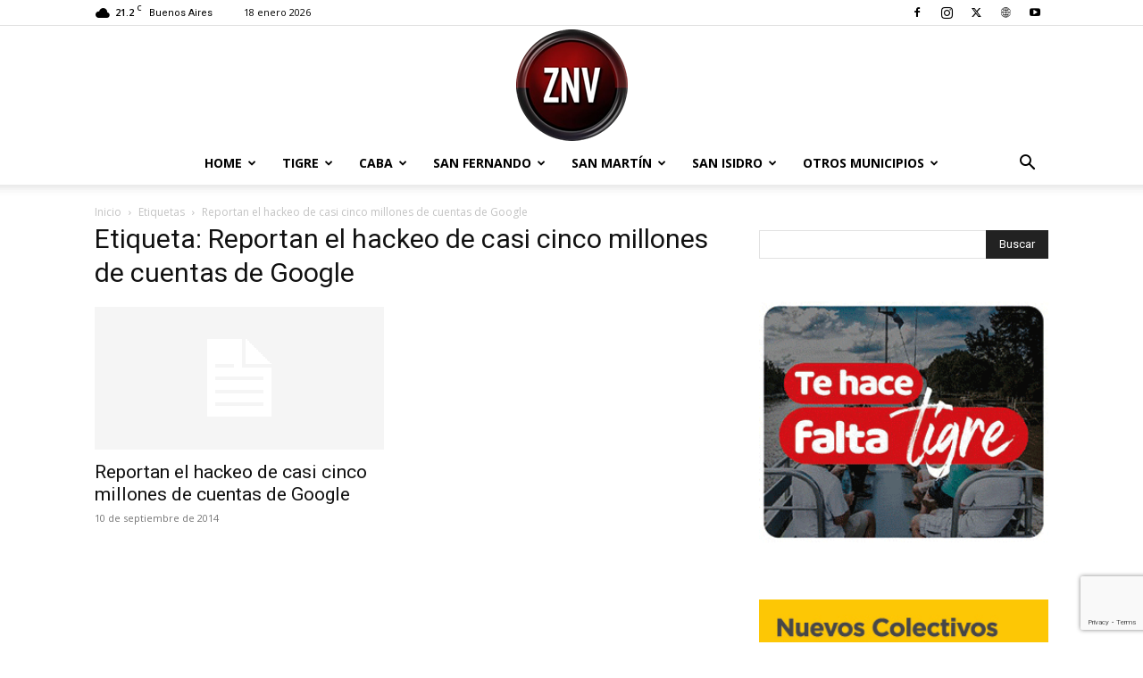

--- FILE ---
content_type: text/html; charset=UTF-8
request_url: https://zonanortevision.com.ar/tag/reportan-el-hackeo-de-casi-cinco-millones-de-cuentas-de-google/
body_size: 28355
content:
<!doctype html >
<!--[if IE 8]>    <html class="ie8" lang="en"> <![endif]-->
<!--[if IE 9]>    <html class="ie9" lang="en"> <![endif]-->
<!--[if gt IE 8]><!--> <html lang="es"> <!--<![endif]-->
<head>
    <title>Reportan el hackeo de casi cinco millones de cuentas de Google archivos | Zona Norte Visión</title>
    <meta charset="UTF-8" />
    <meta name="viewport" content="width=device-width, initial-scale=1.0">
    <link rel="pingback" href="https://zonanortevision.com.ar/xmlrpc.php" />
    <meta name='robots' content='index, follow, max-image-preview:large, max-snippet:-1, max-video-preview:-1' />
<link rel="icon" type="image/png" href="https://zonanortevision.com.ar/wp-content/uploads/2025/09/logo3.png">
	<!-- This site is optimized with the Yoast SEO plugin v26.7 - https://yoast.com/wordpress/plugins/seo/ -->
	<link rel="canonical" href="https://zonanortevision.com.ar/tag/reportan-el-hackeo-de-casi-cinco-millones-de-cuentas-de-google/" />
	<meta property="og:locale" content="es_ES" />
	<meta property="og:type" content="article" />
	<meta property="og:title" content="Reportan el hackeo de casi cinco millones de cuentas de Google archivos | Zona Norte Visión" />
	<meta property="og:url" content="https://zonanortevision.com.ar/tag/reportan-el-hackeo-de-casi-cinco-millones-de-cuentas-de-google/" />
	<meta property="og:site_name" content="Zona Norte Visión" />
	<meta property="og:image" content="https://i0.wp.com/zonanortevision.com.ar/wp-content/uploads/2025/11/cropped-logo3.png?fit=512%2C512&ssl=1" />
	<meta property="og:image:width" content="512" />
	<meta property="og:image:height" content="512" />
	<meta property="og:image:type" content="image/png" />
	<meta name="twitter:card" content="summary_large_image" />
	<meta name="twitter:site" content="@ZNVISION" />
	<script type="application/ld+json" class="yoast-schema-graph">{"@context":"https://schema.org","@graph":[{"@type":"CollectionPage","@id":"https://zonanortevision.com.ar/tag/reportan-el-hackeo-de-casi-cinco-millones-de-cuentas-de-google/","url":"https://zonanortevision.com.ar/tag/reportan-el-hackeo-de-casi-cinco-millones-de-cuentas-de-google/","name":"Reportan el hackeo de casi cinco millones de cuentas de Google archivos | Zona Norte Visión","isPartOf":{"@id":"https://zonanortevision.com.ar/#website"},"breadcrumb":{"@id":"https://zonanortevision.com.ar/tag/reportan-el-hackeo-de-casi-cinco-millones-de-cuentas-de-google/#breadcrumb"},"inLanguage":"es"},{"@type":"BreadcrumbList","@id":"https://zonanortevision.com.ar/tag/reportan-el-hackeo-de-casi-cinco-millones-de-cuentas-de-google/#breadcrumb","itemListElement":[{"@type":"ListItem","position":1,"name":"Portada","item":"https://zonanortevision.com.ar/"},{"@type":"ListItem","position":2,"name":"Reportan el hackeo de casi cinco millones de cuentas de Google"}]},{"@type":"WebSite","@id":"https://zonanortevision.com.ar/#website","url":"https://zonanortevision.com.ar/","name":"Zona Norte Visión","description":"Noticias del Conurbano","publisher":{"@id":"https://zonanortevision.com.ar/#organization"},"alternateName":"ZNV","potentialAction":[{"@type":"SearchAction","target":{"@type":"EntryPoint","urlTemplate":"https://zonanortevision.com.ar/?s={search_term_string}"},"query-input":{"@type":"PropertyValueSpecification","valueRequired":true,"valueName":"search_term_string"}}],"inLanguage":"es"},{"@type":"Organization","@id":"https://zonanortevision.com.ar/#organization","name":"Zona Norte Visión","alternateName":"znvision","url":"https://zonanortevision.com.ar/","logo":{"@type":"ImageObject","inLanguage":"es","@id":"https://zonanortevision.com.ar/#/schema/logo/image/","url":"https://zonanortevision.com.ar/wp-content/uploads/2025/09/logo3.png","contentUrl":"https://zonanortevision.com.ar/wp-content/uploads/2025/09/logo3.png","width":125,"height":125,"caption":"Zona Norte Visión"},"image":{"@id":"https://zonanortevision.com.ar/#/schema/logo/image/"},"sameAs":["https://www.facebook.com/zonanortevision","https://x.com/ZNVISION","https://www.youtube.com/znvision","https://www.instagram.com/znvisionok","https://www.linkedin.com/in/ariel-lazzaro-52609862/"]}]}</script>
	<!-- / Yoast SEO plugin. -->


<link rel='dns-prefetch' href='//stats.wp.com' />
<link rel='dns-prefetch' href='//fonts.googleapis.com' />
<link rel='dns-prefetch' href='//widgets.wp.com' />
<link rel='dns-prefetch' href='//s0.wp.com' />
<link rel='dns-prefetch' href='//0.gravatar.com' />
<link rel='dns-prefetch' href='//1.gravatar.com' />
<link rel='dns-prefetch' href='//2.gravatar.com' />
<link rel='preconnect' href='//i0.wp.com' />
<link rel='preconnect' href='//c0.wp.com' />
<style id='wp-img-auto-sizes-contain-inline-css' type='text/css'>
img:is([sizes=auto i],[sizes^="auto," i]){contain-intrinsic-size:3000px 1500px}
/*# sourceURL=wp-img-auto-sizes-contain-inline-css */
</style>
<style id='wp-emoji-styles-inline-css' type='text/css'>

	img.wp-smiley, img.emoji {
		display: inline !important;
		border: none !important;
		box-shadow: none !important;
		height: 1em !important;
		width: 1em !important;
		margin: 0 0.07em !important;
		vertical-align: -0.1em !important;
		background: none !important;
		padding: 0 !important;
	}
/*# sourceURL=wp-emoji-styles-inline-css */
</style>
<style id='classic-theme-styles-inline-css' type='text/css'>
/*! This file is auto-generated */
.wp-block-button__link{color:#fff;background-color:#32373c;border-radius:9999px;box-shadow:none;text-decoration:none;padding:calc(.667em + 2px) calc(1.333em + 2px);font-size:1.125em}.wp-block-file__button{background:#32373c;color:#fff;text-decoration:none}
/*# sourceURL=/wp-includes/css/classic-themes.min.css */
</style>
<link rel='stylesheet' id='contact-form-7-css' href='https://zonanortevision.com.ar/wp-content/plugins/contact-form-7/includes/css/styles.css?ver=6.1.4' type='text/css' media='all' />
<link rel='stylesheet' id='td-plugin-multi-purpose-css' href='https://zonanortevision.com.ar/wp-content/plugins/td-composer/td-multi-purpose/style.css?ver=9c5a7338c90cbd82cb580e34cffb127f' type='text/css' media='all' />
<link rel='stylesheet' id='google-fonts-style-css' href='https://fonts.googleapis.com/css?family=Open+Sans%3A400%2C600%2C700%2C300%7CRoboto%3A400%2C600%2C700%2C300%7CPoppins%3A600%2C700%2C300%2C500%2C400%7CCrimson+Pro%3A400&#038;display=swap&#038;ver=12.7.4' type='text/css' media='all' />
<link rel='stylesheet' id='jetpack_likes-css' href='https://c0.wp.com/p/jetpack/15.4/modules/likes/style.css' type='text/css' media='all' />
<link rel='stylesheet' id='td-theme-css' href='https://zonanortevision.com.ar/wp-content/themes/Newspaper/style.css?ver=12.7.4' type='text/css' media='all' />
<style id='td-theme-inline-css' type='text/css'>@media (max-width:767px){.td-header-desktop-wrap{display:none}}@media (min-width:767px){.td-header-mobile-wrap{display:none}}</style>
<link rel='stylesheet' id='td-legacy-framework-front-style-css' href='https://zonanortevision.com.ar/wp-content/plugins/td-composer/legacy/Newspaper/assets/css/td_legacy_main.css?ver=9c5a7338c90cbd82cb580e34cffb127f' type='text/css' media='all' />
<link rel='stylesheet' id='td-standard-pack-framework-front-style-css' href='https://zonanortevision.com.ar/wp-content/plugins/td-standard-pack/Newspaper/assets/css/td_standard_pack_main.css?ver=1314111a2e147bac488ccdd97e4704ff' type='text/css' media='all' />
<script type="text/javascript" src="https://c0.wp.com/c/6.9/wp-includes/js/jquery/jquery.min.js" id="jquery-core-js"></script>
<script type="text/javascript" src="https://c0.wp.com/c/6.9/wp-includes/js/jquery/jquery-migrate.min.js" id="jquery-migrate-js"></script>

	<style>img#wpstats{display:none}</style>
		
<!-- JS generated by theme -->

<script type="text/javascript" id="td-generated-header-js">
    
    

	    var tdBlocksArray = []; //here we store all the items for the current page

	    // td_block class - each ajax block uses a object of this class for requests
	    function tdBlock() {
		    this.id = '';
		    this.block_type = 1; //block type id (1-234 etc)
		    this.atts = '';
		    this.td_column_number = '';
		    this.td_current_page = 1; //
		    this.post_count = 0; //from wp
		    this.found_posts = 0; //from wp
		    this.max_num_pages = 0; //from wp
		    this.td_filter_value = ''; //current live filter value
		    this.is_ajax_running = false;
		    this.td_user_action = ''; // load more or infinite loader (used by the animation)
		    this.header_color = '';
		    this.ajax_pagination_infinite_stop = ''; //show load more at page x
	    }

        // td_js_generator - mini detector
        ( function () {
            var htmlTag = document.getElementsByTagName("html")[0];

	        if ( navigator.userAgent.indexOf("MSIE 10.0") > -1 ) {
                htmlTag.className += ' ie10';
            }

            if ( !!navigator.userAgent.match(/Trident.*rv\:11\./) ) {
                htmlTag.className += ' ie11';
            }

	        if ( navigator.userAgent.indexOf("Edge") > -1 ) {
                htmlTag.className += ' ieEdge';
            }

            if ( /(iPad|iPhone|iPod)/g.test(navigator.userAgent) ) {
                htmlTag.className += ' td-md-is-ios';
            }

            var user_agent = navigator.userAgent.toLowerCase();
            if ( user_agent.indexOf("android") > -1 ) {
                htmlTag.className += ' td-md-is-android';
            }

            if ( -1 !== navigator.userAgent.indexOf('Mac OS X')  ) {
                htmlTag.className += ' td-md-is-os-x';
            }

            if ( /chrom(e|ium)/.test(navigator.userAgent.toLowerCase()) ) {
               htmlTag.className += ' td-md-is-chrome';
            }

            if ( -1 !== navigator.userAgent.indexOf('Firefox') ) {
                htmlTag.className += ' td-md-is-firefox';
            }

            if ( -1 !== navigator.userAgent.indexOf('Safari') && -1 === navigator.userAgent.indexOf('Chrome') ) {
                htmlTag.className += ' td-md-is-safari';
            }

            if( -1 !== navigator.userAgent.indexOf('IEMobile') ){
                htmlTag.className += ' td-md-is-iemobile';
            }

        })();

        var tdLocalCache = {};

        ( function () {
            "use strict";

            tdLocalCache = {
                data: {},
                remove: function (resource_id) {
                    delete tdLocalCache.data[resource_id];
                },
                exist: function (resource_id) {
                    return tdLocalCache.data.hasOwnProperty(resource_id) && tdLocalCache.data[resource_id] !== null;
                },
                get: function (resource_id) {
                    return tdLocalCache.data[resource_id];
                },
                set: function (resource_id, cachedData) {
                    tdLocalCache.remove(resource_id);
                    tdLocalCache.data[resource_id] = cachedData;
                }
            };
        })();

    
    
var td_viewport_interval_list=[{"limitBottom":767,"sidebarWidth":228},{"limitBottom":1018,"sidebarWidth":300},{"limitBottom":1140,"sidebarWidth":324}];
var td_animation_stack_effect="type0";
var tds_animation_stack=true;
var td_animation_stack_specific_selectors=".entry-thumb, img, .td-lazy-img";
var td_animation_stack_general_selectors=".td-animation-stack img, .td-animation-stack .entry-thumb, .post img, .td-animation-stack .td-lazy-img";
var tds_general_modal_image="yes";
var tds_video_playing_one="enabled";
var tdc_is_installed="yes";
var tdc_domain_active=false;
var td_ajax_url="https:\/\/zonanortevision.com.ar\/wp-admin\/admin-ajax.php?td_theme_name=Newspaper&v=12.7.4";
var td_get_template_directory_uri="https:\/\/zonanortevision.com.ar\/wp-content\/plugins\/td-composer\/legacy\/common";
var tds_snap_menu="";
var tds_logo_on_sticky="";
var tds_header_style="10";
var td_please_wait="Por favor espera...";
var td_email_user_pass_incorrect="Usuario o contrase\u00f1a incorrecta!";
var td_email_user_incorrect="Correo electr\u00f3nico o nombre de usuario incorrecto!";
var td_email_incorrect="Email incorrecto!";
var td_user_incorrect="Username incorrect!";
var td_email_user_empty="Email or username empty!";
var td_pass_empty="Pass empty!";
var td_pass_pattern_incorrect="Invalid Pass Pattern!";
var td_retype_pass_incorrect="Retyped Pass incorrect!";
var tds_more_articles_on_post_enable="show";
var tds_more_articles_on_post_time_to_wait="";
var tds_more_articles_on_post_pages_distance_from_top=0;
var tds_captcha="";
var tds_theme_color_site_wide="#4db2ec";
var tds_smart_sidebar="enabled";
var tdThemeName="Newspaper";
var tdThemeNameWl="Newspaper";
var td_magnific_popup_translation_tPrev="Anterior (tecla de flecha izquierda)";
var td_magnific_popup_translation_tNext="Siguiente (tecla de flecha derecha)";
var td_magnific_popup_translation_tCounter="%curr% de %total%";
var td_magnific_popup_translation_ajax_tError="El contenido de %url% no pudo cargarse.";
var td_magnific_popup_translation_image_tError="La imagen #%curr% no pudo cargarse.";
var tdBlockNonce="714bd1b848";
var tdMobileMenu="enabled";
var tdMobileSearch="enabled";
var tdsDateFormat="j  F  Y";
var tdDateNamesI18n={"month_names":["enero","febrero","marzo","abril","mayo","junio","julio","agosto","septiembre","octubre","noviembre","diciembre"],"month_names_short":["Ene","Feb","Mar","Abr","May","Jun","Jul","Ago","Sep","Oct","Nov","Dic"],"day_names":["domingo","lunes","martes","mi\u00e9rcoles","jueves","viernes","s\u00e1bado"],"day_names_short":["Dom","Lun","Mar","Mi\u00e9","Jue","Vie","S\u00e1b"]};
var tdb_modal_confirm="Ahorrar";
var tdb_modal_cancel="Cancelar";
var tdb_modal_confirm_alt="S\u00ed";
var tdb_modal_cancel_alt="No";
var td_deploy_mode="deploy";
var td_ad_background_click_link="";
var td_ad_background_click_target="";
</script>


<!-- Header style compiled by theme -->

<style>:root{--td_excl_label:'EXCLUSIVO';--td_mobile_gradient_one_mob:rgba(0,0,0,0.5);--td_mobile_gradient_two_mob:rgba(0,0,0,0.6)}:root{--td_excl_label:'EXCLUSIVO';--td_mobile_gradient_one_mob:rgba(0,0,0,0.5);--td_mobile_gradient_two_mob:rgba(0,0,0,0.6)}</style>

<!-- Google tag (gtag.js) -->
<script async src="https://www.googletagmanager.com/gtag/js?id=G-70NFLEKV61"></script>
<script>
  window.dataLayer = window.dataLayer || [];
  function gtag(){dataLayer.push(arguments);}
  gtag('js', new Date());

  gtag('config', 'G-70NFLEKV61');
</script>


<script type="application/ld+json">
    {
        "@context": "https://schema.org",
        "@type": "BreadcrumbList",
        "itemListElement": [
            {
                "@type": "ListItem",
                "position": 1,
                "item": {
                    "@type": "WebSite",
                    "@id": "https://zonanortevision.com.ar/",
                    "name": "Inicio"
                }
            },
            {
                "@type": "ListItem",
                "position": 2,
                    "item": {
                    "@type": "WebPage",
                    "@id": "https://zonanortevision.com.ar/tag/reportan-el-hackeo-de-casi-cinco-millones-de-cuentas-de-google/",
                    "name": "Reportan el hackeo de casi cinco millones de cuentas de Google"
                }
            }    
        ]
    }
</script>
<link rel="icon" href="https://i0.wp.com/zonanortevision.com.ar/wp-content/uploads/2025/11/cropped-logo3.png?fit=32%2C32&#038;ssl=1" sizes="32x32" />
<link rel="icon" href="https://i0.wp.com/zonanortevision.com.ar/wp-content/uploads/2025/11/cropped-logo3.png?fit=192%2C192&#038;ssl=1" sizes="192x192" />
<link rel="apple-touch-icon" href="https://i0.wp.com/zonanortevision.com.ar/wp-content/uploads/2025/11/cropped-logo3.png?fit=180%2C180&#038;ssl=1" />
<meta name="msapplication-TileImage" content="https://i0.wp.com/zonanortevision.com.ar/wp-content/uploads/2025/11/cropped-logo3.png?fit=270%2C270&#038;ssl=1" />

<!-- Button style compiled by theme -->

<style></style>

	<style id="tdw-css-placeholder"></style><style id='global-styles-inline-css' type='text/css'>
:root{--wp--preset--aspect-ratio--square: 1;--wp--preset--aspect-ratio--4-3: 4/3;--wp--preset--aspect-ratio--3-4: 3/4;--wp--preset--aspect-ratio--3-2: 3/2;--wp--preset--aspect-ratio--2-3: 2/3;--wp--preset--aspect-ratio--16-9: 16/9;--wp--preset--aspect-ratio--9-16: 9/16;--wp--preset--color--black: #000000;--wp--preset--color--cyan-bluish-gray: #abb8c3;--wp--preset--color--white: #ffffff;--wp--preset--color--pale-pink: #f78da7;--wp--preset--color--vivid-red: #cf2e2e;--wp--preset--color--luminous-vivid-orange: #ff6900;--wp--preset--color--luminous-vivid-amber: #fcb900;--wp--preset--color--light-green-cyan: #7bdcb5;--wp--preset--color--vivid-green-cyan: #00d084;--wp--preset--color--pale-cyan-blue: #8ed1fc;--wp--preset--color--vivid-cyan-blue: #0693e3;--wp--preset--color--vivid-purple: #9b51e0;--wp--preset--gradient--vivid-cyan-blue-to-vivid-purple: linear-gradient(135deg,rgb(6,147,227) 0%,rgb(155,81,224) 100%);--wp--preset--gradient--light-green-cyan-to-vivid-green-cyan: linear-gradient(135deg,rgb(122,220,180) 0%,rgb(0,208,130) 100%);--wp--preset--gradient--luminous-vivid-amber-to-luminous-vivid-orange: linear-gradient(135deg,rgb(252,185,0) 0%,rgb(255,105,0) 100%);--wp--preset--gradient--luminous-vivid-orange-to-vivid-red: linear-gradient(135deg,rgb(255,105,0) 0%,rgb(207,46,46) 100%);--wp--preset--gradient--very-light-gray-to-cyan-bluish-gray: linear-gradient(135deg,rgb(238,238,238) 0%,rgb(169,184,195) 100%);--wp--preset--gradient--cool-to-warm-spectrum: linear-gradient(135deg,rgb(74,234,220) 0%,rgb(151,120,209) 20%,rgb(207,42,186) 40%,rgb(238,44,130) 60%,rgb(251,105,98) 80%,rgb(254,248,76) 100%);--wp--preset--gradient--blush-light-purple: linear-gradient(135deg,rgb(255,206,236) 0%,rgb(152,150,240) 100%);--wp--preset--gradient--blush-bordeaux: linear-gradient(135deg,rgb(254,205,165) 0%,rgb(254,45,45) 50%,rgb(107,0,62) 100%);--wp--preset--gradient--luminous-dusk: linear-gradient(135deg,rgb(255,203,112) 0%,rgb(199,81,192) 50%,rgb(65,88,208) 100%);--wp--preset--gradient--pale-ocean: linear-gradient(135deg,rgb(255,245,203) 0%,rgb(182,227,212) 50%,rgb(51,167,181) 100%);--wp--preset--gradient--electric-grass: linear-gradient(135deg,rgb(202,248,128) 0%,rgb(113,206,126) 100%);--wp--preset--gradient--midnight: linear-gradient(135deg,rgb(2,3,129) 0%,rgb(40,116,252) 100%);--wp--preset--font-size--small: 11px;--wp--preset--font-size--medium: 20px;--wp--preset--font-size--large: 32px;--wp--preset--font-size--x-large: 42px;--wp--preset--font-size--regular: 15px;--wp--preset--font-size--larger: 50px;--wp--preset--spacing--20: 0.44rem;--wp--preset--spacing--30: 0.67rem;--wp--preset--spacing--40: 1rem;--wp--preset--spacing--50: 1.5rem;--wp--preset--spacing--60: 2.25rem;--wp--preset--spacing--70: 3.38rem;--wp--preset--spacing--80: 5.06rem;--wp--preset--shadow--natural: 6px 6px 9px rgba(0, 0, 0, 0.2);--wp--preset--shadow--deep: 12px 12px 50px rgba(0, 0, 0, 0.4);--wp--preset--shadow--sharp: 6px 6px 0px rgba(0, 0, 0, 0.2);--wp--preset--shadow--outlined: 6px 6px 0px -3px rgb(255, 255, 255), 6px 6px rgb(0, 0, 0);--wp--preset--shadow--crisp: 6px 6px 0px rgb(0, 0, 0);}:where(.is-layout-flex){gap: 0.5em;}:where(.is-layout-grid){gap: 0.5em;}body .is-layout-flex{display: flex;}.is-layout-flex{flex-wrap: wrap;align-items: center;}.is-layout-flex > :is(*, div){margin: 0;}body .is-layout-grid{display: grid;}.is-layout-grid > :is(*, div){margin: 0;}:where(.wp-block-columns.is-layout-flex){gap: 2em;}:where(.wp-block-columns.is-layout-grid){gap: 2em;}:where(.wp-block-post-template.is-layout-flex){gap: 1.25em;}:where(.wp-block-post-template.is-layout-grid){gap: 1.25em;}.has-black-color{color: var(--wp--preset--color--black) !important;}.has-cyan-bluish-gray-color{color: var(--wp--preset--color--cyan-bluish-gray) !important;}.has-white-color{color: var(--wp--preset--color--white) !important;}.has-pale-pink-color{color: var(--wp--preset--color--pale-pink) !important;}.has-vivid-red-color{color: var(--wp--preset--color--vivid-red) !important;}.has-luminous-vivid-orange-color{color: var(--wp--preset--color--luminous-vivid-orange) !important;}.has-luminous-vivid-amber-color{color: var(--wp--preset--color--luminous-vivid-amber) !important;}.has-light-green-cyan-color{color: var(--wp--preset--color--light-green-cyan) !important;}.has-vivid-green-cyan-color{color: var(--wp--preset--color--vivid-green-cyan) !important;}.has-pale-cyan-blue-color{color: var(--wp--preset--color--pale-cyan-blue) !important;}.has-vivid-cyan-blue-color{color: var(--wp--preset--color--vivid-cyan-blue) !important;}.has-vivid-purple-color{color: var(--wp--preset--color--vivid-purple) !important;}.has-black-background-color{background-color: var(--wp--preset--color--black) !important;}.has-cyan-bluish-gray-background-color{background-color: var(--wp--preset--color--cyan-bluish-gray) !important;}.has-white-background-color{background-color: var(--wp--preset--color--white) !important;}.has-pale-pink-background-color{background-color: var(--wp--preset--color--pale-pink) !important;}.has-vivid-red-background-color{background-color: var(--wp--preset--color--vivid-red) !important;}.has-luminous-vivid-orange-background-color{background-color: var(--wp--preset--color--luminous-vivid-orange) !important;}.has-luminous-vivid-amber-background-color{background-color: var(--wp--preset--color--luminous-vivid-amber) !important;}.has-light-green-cyan-background-color{background-color: var(--wp--preset--color--light-green-cyan) !important;}.has-vivid-green-cyan-background-color{background-color: var(--wp--preset--color--vivid-green-cyan) !important;}.has-pale-cyan-blue-background-color{background-color: var(--wp--preset--color--pale-cyan-blue) !important;}.has-vivid-cyan-blue-background-color{background-color: var(--wp--preset--color--vivid-cyan-blue) !important;}.has-vivid-purple-background-color{background-color: var(--wp--preset--color--vivid-purple) !important;}.has-black-border-color{border-color: var(--wp--preset--color--black) !important;}.has-cyan-bluish-gray-border-color{border-color: var(--wp--preset--color--cyan-bluish-gray) !important;}.has-white-border-color{border-color: var(--wp--preset--color--white) !important;}.has-pale-pink-border-color{border-color: var(--wp--preset--color--pale-pink) !important;}.has-vivid-red-border-color{border-color: var(--wp--preset--color--vivid-red) !important;}.has-luminous-vivid-orange-border-color{border-color: var(--wp--preset--color--luminous-vivid-orange) !important;}.has-luminous-vivid-amber-border-color{border-color: var(--wp--preset--color--luminous-vivid-amber) !important;}.has-light-green-cyan-border-color{border-color: var(--wp--preset--color--light-green-cyan) !important;}.has-vivid-green-cyan-border-color{border-color: var(--wp--preset--color--vivid-green-cyan) !important;}.has-pale-cyan-blue-border-color{border-color: var(--wp--preset--color--pale-cyan-blue) !important;}.has-vivid-cyan-blue-border-color{border-color: var(--wp--preset--color--vivid-cyan-blue) !important;}.has-vivid-purple-border-color{border-color: var(--wp--preset--color--vivid-purple) !important;}.has-vivid-cyan-blue-to-vivid-purple-gradient-background{background: var(--wp--preset--gradient--vivid-cyan-blue-to-vivid-purple) !important;}.has-light-green-cyan-to-vivid-green-cyan-gradient-background{background: var(--wp--preset--gradient--light-green-cyan-to-vivid-green-cyan) !important;}.has-luminous-vivid-amber-to-luminous-vivid-orange-gradient-background{background: var(--wp--preset--gradient--luminous-vivid-amber-to-luminous-vivid-orange) !important;}.has-luminous-vivid-orange-to-vivid-red-gradient-background{background: var(--wp--preset--gradient--luminous-vivid-orange-to-vivid-red) !important;}.has-very-light-gray-to-cyan-bluish-gray-gradient-background{background: var(--wp--preset--gradient--very-light-gray-to-cyan-bluish-gray) !important;}.has-cool-to-warm-spectrum-gradient-background{background: var(--wp--preset--gradient--cool-to-warm-spectrum) !important;}.has-blush-light-purple-gradient-background{background: var(--wp--preset--gradient--blush-light-purple) !important;}.has-blush-bordeaux-gradient-background{background: var(--wp--preset--gradient--blush-bordeaux) !important;}.has-luminous-dusk-gradient-background{background: var(--wp--preset--gradient--luminous-dusk) !important;}.has-pale-ocean-gradient-background{background: var(--wp--preset--gradient--pale-ocean) !important;}.has-electric-grass-gradient-background{background: var(--wp--preset--gradient--electric-grass) !important;}.has-midnight-gradient-background{background: var(--wp--preset--gradient--midnight) !important;}.has-small-font-size{font-size: var(--wp--preset--font-size--small) !important;}.has-medium-font-size{font-size: var(--wp--preset--font-size--medium) !important;}.has-large-font-size{font-size: var(--wp--preset--font-size--large) !important;}.has-x-large-font-size{font-size: var(--wp--preset--font-size--x-large) !important;}
/*# sourceURL=global-styles-inline-css */
</style>
</head>

<body class="archive tag tag-reportan-el-hackeo-de-casi-cinco-millones-de-cuentas-de-google tag-5005 wp-theme-Newspaper td-standard-pack global-block-template-1 tdb-template  tdc-footer-template td-animation-stack-type0 td-full-layout" itemscope="itemscope" itemtype="https://schema.org/WebPage">

<div class="td-scroll-up" data-style="style1"><i class="td-icon-menu-up"></i></div>
    <div class="td-menu-background" style="visibility:hidden"></div>
<div id="td-mobile-nav" style="visibility:hidden">
    <div class="td-mobile-container">
        <!-- mobile menu top section -->
        <div class="td-menu-socials-wrap">
            <!-- socials -->
            <div class="td-menu-socials">
                
        <span class="td-social-icon-wrap">
            <a target="_blank" href="https://www.facebook.com/zonanortevision" title="Facebook">
                <i class="td-icon-font td-icon-facebook"></i>
                <span style="display: none">Facebook</span>
            </a>
        </span>
        <span class="td-social-icon-wrap">
            <a target="_blank" href="https://www.instagram.com/znvisionok/" title="Instagram">
                <i class="td-icon-font td-icon-instagram"></i>
                <span style="display: none">Instagram</span>
            </a>
        </span>
        <span class="td-social-icon-wrap">
            <a target="_blank" href="https://x.com/ZNVISION" title="Twitter">
                <i class="td-icon-font td-icon-twitter"></i>
                <span style="display: none">Twitter</span>
            </a>
        </span>
        <span class="td-social-icon-wrap">
            <a target="_blank" href="https://zonanortevision.com.ar/" title="Website">
                <i class="td-icon-font td-icon-website"></i>
                <span style="display: none">Website</span>
            </a>
        </span>
        <span class="td-social-icon-wrap">
            <a target="_blank" href="https://www.youtube.com/znvision" title="Youtube">
                <i class="td-icon-font td-icon-youtube"></i>
                <span style="display: none">Youtube</span>
            </a>
        </span>            </div>
            <!-- close button -->
            <div class="td-mobile-close">
                <span><i class="td-icon-close-mobile"></i></span>
            </div>
        </div>

        <!-- login section -->
        
        <!-- menu section -->
        <div class="td-mobile-content">
            <div class="menu-znv-container"><ul id="menu-znv" class="td-mobile-main-menu"><li id="menu-item-370488" class="menu-item menu-item-type-post_type menu-item-object-page menu-item-home menu-item-has-children menu-item-first menu-item-370488"><a href="https://zonanortevision.com.ar/">Home<i class="td-icon-menu-right td-element-after"></i></a>
<ul class="sub-menu">
	<li id="menu-item-3870" class="menu-item menu-item-type-post_type menu-item-object-page menu-item-3870"><a href="https://zonanortevision.com.ar/politica/">Política</a></li>
	<li id="menu-item-372526" class="menu-item menu-item-type-post_type menu-item-object-page menu-item-372526"><a href="https://zonanortevision.com.ar/provincia/">Provincia</a></li>
	<li id="menu-item-3869" class="menu-item menu-item-type-post_type menu-item-object-page menu-item-3869"><a href="https://zonanortevision.com.ar/turismo/">Turismo</a></li>
	<li id="menu-item-370497" class="menu-item menu-item-type-post_type menu-item-object-page menu-item-370497"><a href="https://zonanortevision.com.ar/tecnologia/">Tecnología</a></li>
	<li id="menu-item-3868" class="menu-item menu-item-type-post_type menu-item-object-page menu-item-3868"><a href="https://zonanortevision.com.ar/salud/">Salud</a></li>
	<li id="menu-item-370496" class="menu-item menu-item-type-post_type menu-item-object-page menu-item-370496"><a href="https://zonanortevision.com.ar/aysa-informa/">Aysa informa</a></li>
	<li id="menu-item-370498" class="menu-item menu-item-type-post_type menu-item-object-page menu-item-370498"><a href="https://zonanortevision.com.ar/sociedad/">Sociedad</a></li>
	<li id="menu-item-3872" class="menu-item menu-item-type-post_type menu-item-object-page menu-item-3872"><a href="https://zonanortevision.com.ar/deportes/">Deportes</a></li>
	<li id="menu-item-370499" class="menu-item menu-item-type-post_type menu-item-object-page menu-item-370499"><a href="https://zonanortevision.com.ar/policiales/">Policiales</a></li>
</ul>
</li>
<li id="menu-item-3520" class="menu-item menu-item-type-post_type menu-item-object-page menu-item-3520"><a title="https://zonanortevision.com.ar/tigre/" href="https://zonanortevision.com.ar/tigre/">Tigre</a></li>
<li id="menu-item-370489" class="menu-item menu-item-type-post_type menu-item-object-page menu-item-370489"><a href="https://zonanortevision.com.ar/caba/">CABA</a></li>
<li id="menu-item-3768" class="menu-item menu-item-type-post_type menu-item-object-page menu-item-3768"><a href="https://zonanortevision.com.ar/san-fernando/">San Fernando</a></li>
<li id="menu-item-3801" class="menu-item menu-item-type-post_type menu-item-object-page menu-item-3801"><a href="https://zonanortevision.com.ar/san-martin/">San Martín</a></li>
<li id="menu-item-3715" class="menu-item menu-item-type-post_type menu-item-object-page menu-item-3715"><a href="https://zonanortevision.com.ar/san-isidro/">San Isidro</a></li>
<li id="menu-item-370490" class="menu-item menu-item-type-post_type menu-item-object-page menu-item-has-children menu-item-370490"><a href="https://zonanortevision.com.ar/otros-municipios/">Otros Municipios<i class="td-icon-menu-right td-element-after"></i></a>
<ul class="sub-menu">
	<li id="menu-item-370681" class="menu-item menu-item-type-post_type menu-item-object-page menu-item-370681"><a href="https://zonanortevision.com.ar/san-miguel/">San Miguel</a></li>
	<li id="menu-item-370493" class="menu-item menu-item-type-post_type menu-item-object-page menu-item-370493"><a href="https://zonanortevision.com.ar/escobar-2/">Escobar</a></li>
	<li id="menu-item-3834" class="menu-item menu-item-type-post_type menu-item-object-page menu-item-3834"><a href="https://zonanortevision.com.ar/vicente-lopez/">Vicente López</a></li>
	<li id="menu-item-370495" class="menu-item menu-item-type-post_type menu-item-object-page menu-item-370495"><a href="https://zonanortevision.com.ar/malvinas-argentinas/">Malvinas Argentinas</a></li>
	<li id="menu-item-370494" class="menu-item menu-item-type-post_type menu-item-object-page menu-item-370494"><a href="https://zonanortevision.com.ar/tres-de-febrero/">Tres de Febrero</a></li>
	<li id="menu-item-345449" class="menu-item menu-item-type-post_type menu-item-object-page menu-item-345449"><a href="https://zonanortevision.com.ar/politica-de-cookies-ue/">Política de cookies (UE)</a></li>
</ul>
</li>
</ul></div>        </div>
    </div>

    <!-- register/login section -->
    </div><div class="td-search-background" style="visibility:hidden"></div>
<div class="td-search-wrap-mob" style="visibility:hidden">
	<div class="td-drop-down-search">
		<form method="get" class="td-search-form" action="https://zonanortevision.com.ar/">
			<!-- close button -->
			<div class="td-search-close">
				<span><i class="td-icon-close-mobile"></i></span>
			</div>
			<div role="search" class="td-search-input">
				<span>Buscar</span>
				<input id="td-header-search-mob" type="text" value="" name="s" autocomplete="off" />
			</div>
		</form>
		<div id="td-aj-search-mob" class="td-ajax-search-flex"></div>
	</div>
</div>

    <div id="td-outer-wrap" class="td-theme-wrap">
    
        
            <div class="tdc-header-wrap ">

            <!--
Header style 10
-->

<div class="td-header-wrap td-header-style-10 ">
    
            <div class="td-header-top-menu-full td-container-wrap ">
            <div class="td-container td-header-row td-header-top-menu">
                
    <div class="top-bar-style-1">
        
<div class="td-header-sp-top-menu">


	<!-- td weather source: cache -->		<div class="td-weather-top-widget" id="td_top_weather_uid">
			<i class="td-icons scattered-clouds-n"></i>
			<div class="td-weather-now" data-block-uid="td_top_weather_uid">
				<span class="td-big-degrees">21.2</span>
				<span class="td-weather-unit">C</span>
			</div>
			<div class="td-weather-header">
				<div class="td-weather-city">Buenos Aires</div>
			</div>
		</div>
		        <div class="td_data_time">
            <div style="visibility:hidden;">

                18  enero  2026
            </div>
        </div>
    </div>
        <div class="td-header-sp-top-widget">
    
    
        
        <span class="td-social-icon-wrap">
            <a target="_blank" href="https://www.facebook.com/zonanortevision" title="Facebook">
                <i class="td-icon-font td-icon-facebook"></i>
                <span style="display: none">Facebook</span>
            </a>
        </span>
        <span class="td-social-icon-wrap">
            <a target="_blank" href="https://www.instagram.com/znvisionok/" title="Instagram">
                <i class="td-icon-font td-icon-instagram"></i>
                <span style="display: none">Instagram</span>
            </a>
        </span>
        <span class="td-social-icon-wrap">
            <a target="_blank" href="https://x.com/ZNVISION" title="Twitter">
                <i class="td-icon-font td-icon-twitter"></i>
                <span style="display: none">Twitter</span>
            </a>
        </span>
        <span class="td-social-icon-wrap">
            <a target="_blank" href="https://zonanortevision.com.ar/" title="Website">
                <i class="td-icon-font td-icon-website"></i>
                <span style="display: none">Website</span>
            </a>
        </span>
        <span class="td-social-icon-wrap">
            <a target="_blank" href="https://www.youtube.com/znvision" title="Youtube">
                <i class="td-icon-font td-icon-youtube"></i>
                <span style="display: none">Youtube</span>
            </a>
        </span>    </div>

    </div>

<!-- LOGIN MODAL -->

                <div id="login-form" class="white-popup-block mfp-hide mfp-with-anim td-login-modal-wrap">
                    <div class="td-login-wrap">
                        <a href="#" aria-label="Back" class="td-back-button"><i class="td-icon-modal-back"></i></a>
                        <div id="td-login-div" class="td-login-form-div td-display-block">
                            <div class="td-login-panel-title">Registrarse</div>
                            <div class="td-login-panel-descr">¡Bienvenido! Ingresa en tu cuenta</div>
                            <div class="td_display_err"></div>
                            <form id="loginForm" action="#" method="post">
                                <div class="td-login-inputs"><input class="td-login-input" autocomplete="username" type="text" name="login_email" id="login_email" value="" required><label for="login_email">tu nombre de usuario</label></div>
                                <div class="td-login-inputs"><input class="td-login-input" autocomplete="current-password" type="password" name="login_pass" id="login_pass" value="" required><label for="login_pass">tu contraseña</label></div>
                                <input type="button"  name="login_button" id="login_button" class="wpb_button btn td-login-button" value="Iniciar sesión">
                                
                            </form>

                            

                            <div class="td-login-info-text"><a href="#" id="forgot-pass-link">¿Olvidaste tu contraseña? consigue ayuda</a></div>
                            
                            
                            
                            <div class="td-login-info-text"><a class="privacy-policy-link" href="https://zonanortevision.com.ar/politica-de-privacidad-3/">Política de privacidad</a></div>
                        </div>

                        

                         <div id="td-forgot-pass-div" class="td-login-form-div td-display-none">
                            <div class="td-login-panel-title">Recuperación de contraseña</div>
                            <div class="td-login-panel-descr">Recupera tu contraseña</div>
                            <div class="td_display_err"></div>
                            <form id="forgotpassForm" action="#" method="post">
                                <div class="td-login-inputs"><input class="td-login-input" type="text" name="forgot_email" id="forgot_email" value="" required><label for="forgot_email">tu correo electrónico</label></div>
                                <input type="button" name="forgot_button" id="forgot_button" class="wpb_button btn td-login-button" value="Enviar mi contraseña">
                            </form>
                            <div class="td-login-info-text">Se te ha enviado una contraseña por correo electrónico.</div>
                        </div>
                        
                        
                    </div>
                </div>
                            </div>
        </div>
    
    <div class="td-banner-wrap-full td-logo-wrap-full td-logo-mobile-loaded td-container-wrap ">
        <div class="td-header-sp-logo">
            		<a class="td-main-logo" href="https://zonanortevision.com.ar/">
			<img class="td-retina-data"  data-retina="https://zonanortevision.com.ar/wp-content/uploads/2025/09/logo3.png" src="https://zonanortevision.com.ar/wp-content/uploads/2025/11/logo3.png" alt=""  width="125" height="125"/>
			<span class="td-visual-hidden">Zona Norte Visión</span>
		</a>
	        </div>
    </div>

	<div class="td-header-menu-wrap-full td-container-wrap ">
        
        <div class="td-header-menu-wrap td-header-gradient ">
			<div class="td-container td-header-row td-header-main-menu">
				<div id="td-header-menu" role="navigation">
        <div id="td-top-mobile-toggle"><a href="#" role="button" aria-label="Menu"><i class="td-icon-font td-icon-mobile"></i></a></div>
        <div class="td-main-menu-logo td-logo-in-header">
        		<a class="td-mobile-logo td-sticky-disable" aria-label="Logo" href="https://zonanortevision.com.ar/">
			<img class="td-retina-data" data-retina="https://zonanortevision.com.ar/wp-content/uploads/2025/09/logo3.png" src="https://zonanortevision.com.ar/wp-content/uploads/2025/09/logo3.png" alt=""  width="125" height="125"/>
		</a>
			<a class="td-header-logo td-sticky-disable" aria-label="Logo" href="https://zonanortevision.com.ar/">
			<img class="td-retina-data" data-retina="https://zonanortevision.com.ar/wp-content/uploads/2025/09/logo3.png" src="https://zonanortevision.com.ar/wp-content/uploads/2025/11/logo3.png" alt=""  width="125" height="125"/>
		</a>
	    </div>
    <div class="menu-znv-container"><ul id="menu-znv-1" class="sf-menu"><li class="menu-item menu-item-type-post_type menu-item-object-page menu-item-home menu-item-has-children menu-item-first td-menu-item td-normal-menu menu-item-370488"><a href="https://zonanortevision.com.ar/">Home</a>
<ul class="sub-menu">
	<li class="menu-item menu-item-type-post_type menu-item-object-page td-menu-item td-normal-menu menu-item-3870"><a href="https://zonanortevision.com.ar/politica/">Política</a></li>
	<li class="menu-item menu-item-type-post_type menu-item-object-page td-menu-item td-normal-menu menu-item-372526"><a href="https://zonanortevision.com.ar/provincia/">Provincia</a></li>
	<li class="menu-item menu-item-type-post_type menu-item-object-page td-menu-item td-normal-menu menu-item-3869"><a href="https://zonanortevision.com.ar/turismo/">Turismo</a></li>
	<li class="menu-item menu-item-type-post_type menu-item-object-page td-menu-item td-normal-menu menu-item-370497"><a href="https://zonanortevision.com.ar/tecnologia/">Tecnología</a></li>
	<li class="menu-item menu-item-type-post_type menu-item-object-page td-menu-item td-normal-menu menu-item-3868"><a href="https://zonanortevision.com.ar/salud/">Salud</a></li>
	<li class="menu-item menu-item-type-post_type menu-item-object-page td-menu-item td-normal-menu menu-item-370496"><a href="https://zonanortevision.com.ar/aysa-informa/">Aysa informa</a></li>
	<li class="menu-item menu-item-type-post_type menu-item-object-page td-menu-item td-normal-menu menu-item-370498"><a href="https://zonanortevision.com.ar/sociedad/">Sociedad</a></li>
	<li class="menu-item menu-item-type-post_type menu-item-object-page td-menu-item td-normal-menu menu-item-3872"><a href="https://zonanortevision.com.ar/deportes/">Deportes</a></li>
	<li class="menu-item menu-item-type-post_type menu-item-object-page td-menu-item td-normal-menu menu-item-370499"><a href="https://zonanortevision.com.ar/policiales/">Policiales</a></li>
</ul>
</li>
<li class="menu-item menu-item-type-post_type menu-item-object-page td-menu-item td-mega-menu menu-item-3520"><a title="https://zonanortevision.com.ar/tigre/" href="https://zonanortevision.com.ar/tigre/">Tigre</a>
<ul class="sub-menu">
	<li id="menu-item-0" class="menu-item-0"><div class="td-container-border"><div class="td-mega-grid"><div class="td_block_wrap td_block_mega_menu tdi_1 td-no-subcats td_with_ajax_pagination td-pb-border-top td_block_template_1"  data-td-block-uid="tdi_1" ><script>var block_tdi_1 = new tdBlock();
block_tdi_1.id = "tdi_1";
block_tdi_1.atts = '{"limit":"5","td_column_number":3,"ajax_pagination":"next_prev","category_id":"52","show_child_cat":30,"td_ajax_filter_type":"td_category_ids_filter","td_ajax_preloading":"","block_type":"td_block_mega_menu","block_template_id":"","header_color":"","ajax_pagination_infinite_stop":"","offset":"","td_filter_default_txt":"","td_ajax_filter_ids":"","el_class":"","color_preset":"","ajax_pagination_next_prev_swipe":"","border_top":"","css":"","tdc_css":"","class":"tdi_1","tdc_css_class":"tdi_1","tdc_css_class_style":"tdi_1_rand_style"}';
block_tdi_1.td_column_number = "3";
block_tdi_1.block_type = "td_block_mega_menu";
block_tdi_1.post_count = "5";
block_tdi_1.found_posts = "11584";
block_tdi_1.header_color = "";
block_tdi_1.ajax_pagination_infinite_stop = "";
block_tdi_1.max_num_pages = "2317";
tdBlocksArray.push(block_tdi_1);
</script><div id=tdi_1 class="td_block_inner"><div class="td-mega-row"><div class="td-mega-span">
        <div class="td_module_mega_menu td-animation-stack td_mod_mega_menu">
            <div class="td-module-image">
                <div class="td-module-thumb"><a href="https://zonanortevision.com.ar/391758/circulaba-sin-registro-de-conducir-una-moto-a-alta-velocidad-cruzo-en-rojo-e-impacto-contra-un-auto-en-general-pacheco/"  rel="bookmark" class="td-image-wrap " title="Circulaba sin registro de conducir una moto a alta velocidad, cruzó en rojo e impactó contra un auto en General Pacheco" ><img class="entry-thumb" src="[data-uri]" alt="" title="Circulaba sin registro de conducir una moto a alta velocidad, cruzó en rojo e impactó contra un auto en General Pacheco" data-type="image_tag" data-img-url="https://i0.wp.com/zonanortevision.com.ar/wp-content/uploads/2026/01/hf-3.jpg?resize=218%2C150&#038;ssl=1"  width="218" height="150" /><span class="td-video-play-ico"><i class="td-icon-video-thumb-play"></i></span></a></div>                            </div>

            <div class="item-details">
                <h3 class="entry-title td-module-title"><a href="https://zonanortevision.com.ar/391758/circulaba-sin-registro-de-conducir-una-moto-a-alta-velocidad-cruzo-en-rojo-e-impacto-contra-un-auto-en-general-pacheco/"  rel="bookmark" title="Circulaba sin registro de conducir una moto a alta velocidad, cruzó en rojo e impactó contra un auto en General Pacheco">Circulaba sin registro de conducir una moto a alta velocidad, cruzó&#8230;</a></h3>            </div>
        </div>
        </div><div class="td-mega-span">
        <div class="td_module_mega_menu td-animation-stack td_mod_mega_menu">
            <div class="td-module-image">
                <div class="td-module-thumb"><a href="https://zonanortevision.com.ar/391750/plan-de-veredas-el-municipio-de-tigre-llevo-adelante-la-construccion-de-mas-de-50-000-m-en-el-2025/"  rel="bookmark" class="td-image-wrap " title="Plan de Veredas: el Municipio de Tigre llevó adelante la construcción de más de 50.000 m² en el 2025" ><img class="entry-thumb" src="[data-uri]" alt="" title="Plan de Veredas: el Municipio de Tigre llevó adelante la construcción de más de 50.000 m² en el 2025" data-type="image_tag" data-img-url="https://i0.wp.com/zonanortevision.com.ar/wp-content/uploads/2026/01/Veredas-3.jpeg?resize=218%2C150&#038;ssl=1"  width="218" height="150" /></a></div>                            </div>

            <div class="item-details">
                <h3 class="entry-title td-module-title"><a href="https://zonanortevision.com.ar/391750/plan-de-veredas-el-municipio-de-tigre-llevo-adelante-la-construccion-de-mas-de-50-000-m-en-el-2025/"  rel="bookmark" title="Plan de Veredas: el Municipio de Tigre llevó adelante la construcción de más de 50.000 m² en el 2025">Plan de Veredas: el Municipio de Tigre llevó adelante la construcción&#8230;</a></h3>            </div>
        </div>
        </div><div class="td-mega-span">
        <div class="td_module_mega_menu td-animation-stack td_mod_mega_menu">
            <div class="td-module-image">
                <div class="td-module-thumb"><a href="https://zonanortevision.com.ar/391636/la-casa-de-las-culturas-del-municipio-de-tigre-inauguro-la-muestra-las-musas-del-mosaico-en-villa-carmen/"  rel="bookmark" class="td-image-wrap " title="La Casa de las Culturas del Municipio de Tigre inauguró la muestra “Las Musas del Mosaico en Villa Carmen”" ><img class="entry-thumb" src="[data-uri]" alt="" title="La Casa de las Culturas del Municipio de Tigre inauguró la muestra “Las Musas del Mosaico en Villa Carmen”" data-type="image_tag" data-img-url="https://i0.wp.com/zonanortevision.com.ar/wp-content/uploads/2026/01/hj.jpg?resize=218%2C150&#038;ssl=1"  width="218" height="150" /></a></div>                            </div>

            <div class="item-details">
                <h3 class="entry-title td-module-title"><a href="https://zonanortevision.com.ar/391636/la-casa-de-las-culturas-del-municipio-de-tigre-inauguro-la-muestra-las-musas-del-mosaico-en-villa-carmen/"  rel="bookmark" title="La Casa de las Culturas del Municipio de Tigre inauguró la muestra “Las Musas del Mosaico en Villa Carmen”">La Casa de las Culturas del Municipio de Tigre inauguró la&#8230;</a></h3>            </div>
        </div>
        </div><div class="td-mega-span">
        <div class="td_module_mega_menu td-animation-stack td_mod_mega_menu">
            <div class="td-module-image">
                <div class="td-module-thumb"><a href="https://zonanortevision.com.ar/391377/a-traves-de-tigre-saludable-el-municipio-impulsa-el-bienestar-de-la-comunidad-con-talleres-de-nutricion-y-agroecologia/"  rel="bookmark" class="td-image-wrap " title="A través de Tigre Saludable, el Municipio impulsa el bienestar de la comunidad con talleres de nutrición y agroecología" ><img class="entry-thumb" src="[data-uri]" alt="" title="A través de Tigre Saludable, el Municipio impulsa el bienestar de la comunidad con talleres de nutrición y agroecología" data-type="image_tag" data-img-url="https://i0.wp.com/zonanortevision.com.ar/wp-content/uploads/2026/01/fw.jpg?resize=218%2C150&#038;ssl=1"  width="218" height="150" /></a></div>                            </div>

            <div class="item-details">
                <h3 class="entry-title td-module-title"><a href="https://zonanortevision.com.ar/391377/a-traves-de-tigre-saludable-el-municipio-impulsa-el-bienestar-de-la-comunidad-con-talleres-de-nutricion-y-agroecologia/"  rel="bookmark" title="A través de Tigre Saludable, el Municipio impulsa el bienestar de la comunidad con talleres de nutrición y agroecología">A través de Tigre Saludable, el Municipio impulsa el bienestar de&#8230;</a></h3>            </div>
        </div>
        </div><div class="td-mega-span">
        <div class="td_module_mega_menu td-animation-stack td_mod_mega_menu">
            <div class="td-module-image">
                <div class="td-module-thumb"><a href="https://zonanortevision.com.ar/391196/mediante-el-sistema-tigre-sirve-el-municipio-resolvio-mas-de-90-000-consultas-pedidos-y-reclamos-en-2025/"  rel="bookmark" class="td-image-wrap " title="Mediante el Sistema Tigre Sirve, el Municipio resolvió más de 90.000 consultas, pedidos y reclamos en 2025" ><img class="entry-thumb" src="[data-uri]" alt="" title="Mediante el Sistema Tigre Sirve, el Municipio resolvió más de 90.000 consultas, pedidos y reclamos en 2025" data-type="image_tag" data-img-url="https://i0.wp.com/zonanortevision.com.ar/wp-content/uploads/2026/01/it.jpg?resize=218%2C150&#038;ssl=1"  width="218" height="150" /></a></div>                            </div>

            <div class="item-details">
                <h3 class="entry-title td-module-title"><a href="https://zonanortevision.com.ar/391196/mediante-el-sistema-tigre-sirve-el-municipio-resolvio-mas-de-90-000-consultas-pedidos-y-reclamos-en-2025/"  rel="bookmark" title="Mediante el Sistema Tigre Sirve, el Municipio resolvió más de 90.000 consultas, pedidos y reclamos en 2025">Mediante el Sistema Tigre Sirve, el Municipio resolvió más de 90.000&#8230;</a></h3>            </div>
        </div>
        </div></div></div><div class="td-next-prev-wrap"><a href="#" class="td-ajax-prev-page ajax-page-disabled" aria-label="prev-page" id="prev-page-tdi_1" data-td_block_id="tdi_1"><i class="td-next-prev-icon td-icon-font td-icon-menu-left"></i></a><a href="#"  class="td-ajax-next-page" aria-label="next-page" id="next-page-tdi_1" data-td_block_id="tdi_1"><i class="td-next-prev-icon td-icon-font td-icon-menu-right"></i></a></div><div class="clearfix"></div></div> <!-- ./block1 --></div></div></li>
</ul>
</li>
<li class="menu-item menu-item-type-post_type menu-item-object-page td-menu-item td-mega-menu menu-item-370489"><a href="https://zonanortevision.com.ar/caba/">CABA</a>
<ul class="sub-menu">
	<li class="menu-item-0"><div class="td-container-border"><div class="td-mega-grid"><div class="td_block_wrap td_block_mega_menu tdi_2 td-no-subcats td_with_ajax_pagination td-pb-border-top td_block_template_1"  data-td-block-uid="tdi_2" ><script>var block_tdi_2 = new tdBlock();
block_tdi_2.id = "tdi_2";
block_tdi_2.atts = '{"limit":"5","td_column_number":3,"ajax_pagination":"next_prev","category_id":"250355","show_child_cat":30,"td_ajax_filter_type":"td_category_ids_filter","td_ajax_preloading":"","block_type":"td_block_mega_menu","block_template_id":"","header_color":"","ajax_pagination_infinite_stop":"","offset":"","td_filter_default_txt":"","td_ajax_filter_ids":"","el_class":"","color_preset":"","ajax_pagination_next_prev_swipe":"","border_top":"","css":"","tdc_css":"","class":"tdi_2","tdc_css_class":"tdi_2","tdc_css_class_style":"tdi_2_rand_style"}';
block_tdi_2.td_column_number = "3";
block_tdi_2.block_type = "td_block_mega_menu";
block_tdi_2.post_count = "5";
block_tdi_2.found_posts = "1827";
block_tdi_2.header_color = "";
block_tdi_2.ajax_pagination_infinite_stop = "";
block_tdi_2.max_num_pages = "366";
tdBlocksArray.push(block_tdi_2);
</script><div id=tdi_2 class="td_block_inner"><div class="td-mega-row"><div class="td-mega-span">
        <div class="td_module_mega_menu td-animation-stack td_mod_mega_menu">
            <div class="td-module-image">
                <div class="td-module-thumb"><a href="https://zonanortevision.com.ar/391766/la-ciudad-sumo-en-2025-mas-de-40-semaforos-y-mas-de-50-reductores-de-velocidad/"  rel="bookmark" class="td-image-wrap " title="La Ciudad sumó en 2025 más de 40 semáforos y más de 50 reductores de velocidad" ><img class="entry-thumb" src="[data-uri]" alt="" title="La Ciudad sumó en 2025 más de 40 semáforos y más de 50 reductores de velocidad" data-type="image_tag" data-img-url="https://i0.wp.com/zonanortevision.com.ar/wp-content/uploads/2026/01/2Z5A2365-scaled.jpg?resize=218%2C150&#038;ssl=1"  width="218" height="150" /></a></div>                            </div>

            <div class="item-details">
                <h3 class="entry-title td-module-title"><a href="https://zonanortevision.com.ar/391766/la-ciudad-sumo-en-2025-mas-de-40-semaforos-y-mas-de-50-reductores-de-velocidad/"  rel="bookmark" title="La Ciudad sumó en 2025 más de 40 semáforos y más de 50 reductores de velocidad">La Ciudad sumó en 2025 más de 40 semáforos y más&#8230;</a></h3>            </div>
        </div>
        </div><div class="td-mega-span">
        <div class="td_module_mega_menu td-animation-stack td_mod_mega_menu">
            <div class="td-module-image">
                <div class="td-module-thumb"><a href="https://zonanortevision.com.ar/391713/la-policia-de-la-ciudad-secuestro-articulos-importados-valuados-en-120-millones-de-pesos-ingresados-al-pais-de-manera-ilegal/"  rel="bookmark" class="td-image-wrap " title="La Policía de la Ciudad secuestró artículos importados valuados en 120 millones de pesos ingresados al país de manera ilegal" ><img class="entry-thumb" src="[data-uri]" alt="" title="La Policía de la Ciudad secuestró artículos importados valuados en 120 millones de pesos ingresados al país de manera ilegal" data-type="image_tag" data-img-url="https://i0.wp.com/zonanortevision.com.ar/wp-content/uploads/2026/01/05-4.jpg?resize=218%2C150&#038;ssl=1"  width="218" height="150" /></a></div>                            </div>

            <div class="item-details">
                <h3 class="entry-title td-module-title"><a href="https://zonanortevision.com.ar/391713/la-policia-de-la-ciudad-secuestro-articulos-importados-valuados-en-120-millones-de-pesos-ingresados-al-pais-de-manera-ilegal/"  rel="bookmark" title="La Policía de la Ciudad secuestró artículos importados valuados en 120 millones de pesos ingresados al país de manera ilegal">La Policía de la Ciudad secuestró artículos importados valuados en 120&#8230;</a></h3>            </div>
        </div>
        </div><div class="td-mega-span">
        <div class="td_module_mega_menu td-animation-stack td_mod_mega_menu">
            <div class="td-module-image">
                <div class="td-module-thumb"><a href="https://zonanortevision.com.ar/391438/plaza-primero-de-mayo-renovada-para-un-uso-mas-ordenado-y-disfrutable/"  rel="bookmark" class="td-image-wrap " title="Plaza Primero de Mayo renovada para un uso más ordenado y disfrutable" ><img class="entry-thumb" src="[data-uri]" alt="" title="Plaza Primero de Mayo renovada para un uso más ordenado y disfrutable" data-type="image_tag" data-img-url="https://i0.wp.com/zonanortevision.com.ar/wp-content/uploads/2026/01/DSC_4465-scaled.jpg?resize=218%2C150&#038;ssl=1"  width="218" height="150" /></a></div>                            </div>

            <div class="item-details">
                <h3 class="entry-title td-module-title"><a href="https://zonanortevision.com.ar/391438/plaza-primero-de-mayo-renovada-para-un-uso-mas-ordenado-y-disfrutable/"  rel="bookmark" title="Plaza Primero de Mayo renovada para un uso más ordenado y disfrutable">Plaza Primero de Mayo renovada para un uso más ordenado y&#8230;</a></h3>            </div>
        </div>
        </div><div class="td-mega-span">
        <div class="td_module_mega_menu td-animation-stack td_mod_mega_menu">
            <div class="td-module-image">
                <div class="td-module-thumb"><a href="https://zonanortevision.com.ar/391385/actividades-de-verano-en-el-museo-perlotti/"  rel="bookmark" class="td-image-wrap " title="Actividades de verano en el Museo Perlotti" ><img class="entry-thumb" src="[data-uri]" alt="" title="Actividades de verano en el Museo Perlotti" data-type="image_tag" data-img-url="https://i0.wp.com/zonanortevision.com.ar/wp-content/uploads/2026/01/arcilla-adultos-web-960X640.jpg?resize=218%2C150&#038;ssl=1"  width="218" height="150" /></a></div>                            </div>

            <div class="item-details">
                <h3 class="entry-title td-module-title"><a href="https://zonanortevision.com.ar/391385/actividades-de-verano-en-el-museo-perlotti/"  rel="bookmark" title="Actividades de verano en el Museo Perlotti">Actividades de verano en el Museo Perlotti</a></h3>            </div>
        </div>
        </div><div class="td-mega-span">
        <div class="td_module_mega_menu td-animation-stack td_mod_mega_menu">
            <div class="td-module-image">
                <div class="td-module-thumb"><a href="https://zonanortevision.com.ar/391346/la-ciudad-recupero-en-constitucion-un-hotel-usurpado-que-era-una-cueva-de-delincuentes/"  rel="bookmark" class="td-image-wrap " title="La Ciudad recuperó en Constitución un hotel usurpado que era una cueva de delincuentes" ><img class="entry-thumb" src="[data-uri]" alt="" title="La Ciudad recuperó en Constitución un hotel usurpado que era una cueva de delincuentes" data-type="image_tag" data-img-url="https://i0.wp.com/zonanortevision.com.ar/wp-content/uploads/2026/01/WhatsApp-Image-2026-01-15-at-14.43.51.jpeg?resize=218%2C150&#038;ssl=1"  width="218" height="150" /><span class="td-video-play-ico"><i class="td-icon-video-thumb-play"></i></span></a></div>                            </div>

            <div class="item-details">
                <h3 class="entry-title td-module-title"><a href="https://zonanortevision.com.ar/391346/la-ciudad-recupero-en-constitucion-un-hotel-usurpado-que-era-una-cueva-de-delincuentes/"  rel="bookmark" title="La Ciudad recuperó en Constitución un hotel usurpado que era una cueva de delincuentes">La Ciudad recuperó en Constitución un hotel usurpado que era una&#8230;</a></h3>            </div>
        </div>
        </div></div></div><div class="td-next-prev-wrap"><a href="#" class="td-ajax-prev-page ajax-page-disabled" aria-label="prev-page" id="prev-page-tdi_2" data-td_block_id="tdi_2"><i class="td-next-prev-icon td-icon-font td-icon-menu-left"></i></a><a href="#"  class="td-ajax-next-page" aria-label="next-page" id="next-page-tdi_2" data-td_block_id="tdi_2"><i class="td-next-prev-icon td-icon-font td-icon-menu-right"></i></a></div><div class="clearfix"></div></div> <!-- ./block1 --></div></div></li>
</ul>
</li>
<li class="menu-item menu-item-type-post_type menu-item-object-page td-menu-item td-mega-menu menu-item-3768"><a href="https://zonanortevision.com.ar/san-fernando/">San Fernando</a>
<ul class="sub-menu">
	<li class="menu-item-0"><div class="td-container-border"><div class="td-mega-grid"><div class="td_block_wrap td_block_mega_menu tdi_3 td-no-subcats td_with_ajax_pagination td-pb-border-top td_block_template_1"  data-td-block-uid="tdi_3" ><script>var block_tdi_3 = new tdBlock();
block_tdi_3.id = "tdi_3";
block_tdi_3.atts = '{"limit":"5","td_column_number":3,"ajax_pagination":"next_prev","category_id":"53","show_child_cat":30,"td_ajax_filter_type":"td_category_ids_filter","td_ajax_preloading":"","block_type":"td_block_mega_menu","block_template_id":"","header_color":"","ajax_pagination_infinite_stop":"","offset":"","td_filter_default_txt":"","td_ajax_filter_ids":"","el_class":"","color_preset":"","ajax_pagination_next_prev_swipe":"","border_top":"","css":"","tdc_css":"","class":"tdi_3","tdc_css_class":"tdi_3","tdc_css_class_style":"tdi_3_rand_style"}';
block_tdi_3.td_column_number = "3";
block_tdi_3.block_type = "td_block_mega_menu";
block_tdi_3.post_count = "5";
block_tdi_3.found_posts = "6004";
block_tdi_3.header_color = "";
block_tdi_3.ajax_pagination_infinite_stop = "";
block_tdi_3.max_num_pages = "1201";
tdBlocksArray.push(block_tdi_3);
</script><div id=tdi_3 class="td_block_inner"><div class="td-mega-row"><div class="td-mega-span">
        <div class="td_module_mega_menu td-animation-stack td_mod_mega_menu">
            <div class="td-module-image">
                <div class="td-module-thumb"><a href="https://zonanortevision.com.ar/391356/juan-andreotti-recorrio-obras-de-las-7-escuelas-que-renueva-el-municipio-de-san-fernando/"  rel="bookmark" class="td-image-wrap " title="Juan Andreotti recorrió obras de las 7 escuelas que renueva el Municipio de San Fernando" ><img class="entry-thumb" src="[data-uri]" alt="" title="Juan Andreotti recorrió obras de las 7 escuelas que renueva el Municipio de San Fernando" data-type="image_tag" data-img-url="https://i0.wp.com/zonanortevision.com.ar/wp-content/uploads/2026/01/1-obras-en-escuelas-3-y-14-san-fernando.jpg?resize=218%2C150&#038;ssl=1"  width="218" height="150" /></a></div>                            </div>

            <div class="item-details">
                <h3 class="entry-title td-module-title"><a href="https://zonanortevision.com.ar/391356/juan-andreotti-recorrio-obras-de-las-7-escuelas-que-renueva-el-municipio-de-san-fernando/"  rel="bookmark" title="Juan Andreotti recorrió obras de las 7 escuelas que renueva el Municipio de San Fernando">Juan Andreotti recorrió obras de las 7 escuelas que renueva el&#8230;</a></h3>            </div>
        </div>
        </div><div class="td-mega-span">
        <div class="td_module_mega_menu td-animation-stack td_mod_mega_menu">
            <div class="td-module-image">
                <div class="td-module-thumb"><a href="https://zonanortevision.com.ar/389049/juan-andreotti-compartio-el-inicio-de-las-colonias-de-verano-de-san-fernando/"  rel="bookmark" class="td-image-wrap " title="Juan Andreotti compartió el inicio de las Colonias de Verano de San Fernando" ><img class="entry-thumb" src="[data-uri]" alt="" title="Juan Andreotti compartió el inicio de las Colonias de Verano de San Fernando" data-type="image_tag" data-img-url="https://i0.wp.com/zonanortevision.com.ar/wp-content/uploads/2026/01/1-inicio-colonias-san-fernando-2026.jpg?resize=218%2C150&#038;ssl=1"  width="218" height="150" /></a></div>                            </div>

            <div class="item-details">
                <h3 class="entry-title td-module-title"><a href="https://zonanortevision.com.ar/389049/juan-andreotti-compartio-el-inicio-de-las-colonias-de-verano-de-san-fernando/"  rel="bookmark" title="Juan Andreotti compartió el inicio de las Colonias de Verano de San Fernando">Juan Andreotti compartió el inicio de las Colonias de Verano de&#8230;</a></h3>            </div>
        </div>
        </div><div class="td-mega-span">
        <div class="td_module_mega_menu td-animation-stack td_mod_mega_menu">
            <div class="td-module-image">
                <div class="td-module-thumb"><a href="https://zonanortevision.com.ar/385589/los-reyes-magos-vuelven-a-san-fernando-para-sacarse-fotos-con-las-familias-2/"  rel="bookmark" class="td-image-wrap " title="Los Reyes Magos vuelven a San Fernando para sacarse fotos con las familias" ><img class="entry-thumb" src="[data-uri]" alt="" title="Los Reyes Magos vuelven a San Fernando para sacarse fotos con las familias" data-type="image_tag" data-img-url="https://i0.wp.com/zonanortevision.com.ar/wp-content/uploads/2026/01/reyes-magos-en-san-fernando-2026.jpg?resize=218%2C150&#038;ssl=1"  width="218" height="150" /></a></div>                            </div>

            <div class="item-details">
                <h3 class="entry-title td-module-title"><a href="https://zonanortevision.com.ar/385589/los-reyes-magos-vuelven-a-san-fernando-para-sacarse-fotos-con-las-familias-2/"  rel="bookmark" title="Los Reyes Magos vuelven a San Fernando para sacarse fotos con las familias">Los Reyes Magos vuelven a San Fernando para sacarse fotos con&#8230;</a></h3>            </div>
        </div>
        </div><div class="td-mega-span">
        <div class="td_module_mega_menu td-animation-stack td_mod_mega_menu">
            <div class="td-module-image">
                <div class="td-module-thumb"><a href="https://zonanortevision.com.ar/381229/el-hcd-de-san-fernando-aprobo-el-presupuesto-2026-y-las-ordenanzas-fiscal-e-impositiva/"  rel="bookmark" class="td-image-wrap " title="El HCD de San Fernando aprobó el Presupuesto 2026 y las Ordenanzas Fiscal e Impositiva" ><img class="entry-thumb" src="[data-uri]" alt="" title="El HCD de San Fernando aprobó el Presupuesto 2026 y las Ordenanzas Fiscal e Impositiva" data-type="image_tag" data-img-url="https://i0.wp.com/zonanortevision.com.ar/wp-content/uploads/2025/12/1-presupuesto-2026-aprobado-san-fernando-hcd.jpg?resize=218%2C150&#038;ssl=1"  width="218" height="150" /></a></div>                            </div>

            <div class="item-details">
                <h3 class="entry-title td-module-title"><a href="https://zonanortevision.com.ar/381229/el-hcd-de-san-fernando-aprobo-el-presupuesto-2026-y-las-ordenanzas-fiscal-e-impositiva/"  rel="bookmark" title="El HCD de San Fernando aprobó el Presupuesto 2026 y las Ordenanzas Fiscal e Impositiva">El HCD de San Fernando aprobó el Presupuesto 2026 y las&#8230;</a></h3>            </div>
        </div>
        </div><div class="td-mega-span">
        <div class="td_module_mega_menu td-animation-stack td_mod_mega_menu">
            <div class="td-module-image">
                <div class="td-module-thumb"><a href="https://zonanortevision.com.ar/380382/papa-noel-visita-a-san-fernando-con-desfiles-de-navidad-y-fotos-en-familia/"  rel="bookmark" class="td-image-wrap " title="Papá Noel visita a San Fernando con Desfiles de Navidad y fotos en familia" ><img class="entry-thumb" src="[data-uri]" alt="" title="Papá Noel visita a San Fernando con Desfiles de Navidad y fotos en familia" data-type="image_tag" data-img-url="https://i0.wp.com/zonanortevision.com.ar/wp-content/uploads/2025/12/Fotos-y-Desfiles-Navidenos-2025.jpg?resize=218%2C150&#038;ssl=1"  width="218" height="150" /></a></div>                            </div>

            <div class="item-details">
                <h3 class="entry-title td-module-title"><a href="https://zonanortevision.com.ar/380382/papa-noel-visita-a-san-fernando-con-desfiles-de-navidad-y-fotos-en-familia/"  rel="bookmark" title="Papá Noel visita a San Fernando con Desfiles de Navidad y fotos en familia">Papá Noel visita a San Fernando con Desfiles de Navidad y&#8230;</a></h3>            </div>
        </div>
        </div></div></div><div class="td-next-prev-wrap"><a href="#" class="td-ajax-prev-page ajax-page-disabled" aria-label="prev-page" id="prev-page-tdi_3" data-td_block_id="tdi_3"><i class="td-next-prev-icon td-icon-font td-icon-menu-left"></i></a><a href="#"  class="td-ajax-next-page" aria-label="next-page" id="next-page-tdi_3" data-td_block_id="tdi_3"><i class="td-next-prev-icon td-icon-font td-icon-menu-right"></i></a></div><div class="clearfix"></div></div> <!-- ./block1 --></div></div></li>
</ul>
</li>
<li class="menu-item menu-item-type-post_type menu-item-object-page td-menu-item td-mega-menu menu-item-3801"><a href="https://zonanortevision.com.ar/san-martin/">San Martín</a>
<ul class="sub-menu">
	<li class="menu-item-0"><div class="td-container-border"><div class="td-mega-grid"><div class="td_block_wrap td_block_mega_menu tdi_4 td-no-subcats td_with_ajax_pagination td-pb-border-top td_block_template_1"  data-td-block-uid="tdi_4" ><script>var block_tdi_4 = new tdBlock();
block_tdi_4.id = "tdi_4";
block_tdi_4.atts = '{"limit":"5","td_column_number":3,"ajax_pagination":"next_prev","category_id":"55","show_child_cat":30,"td_ajax_filter_type":"td_category_ids_filter","td_ajax_preloading":"","block_type":"td_block_mega_menu","block_template_id":"","header_color":"","ajax_pagination_infinite_stop":"","offset":"","td_filter_default_txt":"","td_ajax_filter_ids":"","el_class":"","color_preset":"","ajax_pagination_next_prev_swipe":"","border_top":"","css":"","tdc_css":"","class":"tdi_4","tdc_css_class":"tdi_4","tdc_css_class_style":"tdi_4_rand_style"}';
block_tdi_4.td_column_number = "3";
block_tdi_4.block_type = "td_block_mega_menu";
block_tdi_4.post_count = "5";
block_tdi_4.found_posts = "2631";
block_tdi_4.header_color = "";
block_tdi_4.ajax_pagination_infinite_stop = "";
block_tdi_4.max_num_pages = "527";
tdBlocksArray.push(block_tdi_4);
</script><div id=tdi_4 class="td_block_inner"><div class="td-mega-row"><div class="td-mega-span">
        <div class="td_module_mega_menu td-animation-stack td_mod_mega_menu">
            <div class="td-module-image">
                <div class="td-module-thumb"><a href="https://zonanortevision.com.ar/390352/avanza-la-renovacion-integral-del-playon-deportivo-del-parque-jose-hernandez-en-san-martin/"  rel="bookmark" class="td-image-wrap " title="Avanza la renovación integral del playón deportivo del Parque José Hernández en San Martín" ><img class="entry-thumb" src="[data-uri]" alt="" title="Avanza la renovación integral del playón deportivo del Parque José Hernández en San Martín" data-type="image_tag" data-img-url="https://i0.wp.com/zonanortevision.com.ar/wp-content/uploads/2026/01/En-una-primera-etapa-se-colocaron-las-bases-de-hormigon-y-las-viguetas-que-luego-permitieron-avanzar-con-la-estructura-metalica-y-el-cerramiento-lateral-del-playon.-.jpg?resize=218%2C150&#038;ssl=1"  width="218" height="150" /></a></div>                            </div>

            <div class="item-details">
                <h3 class="entry-title td-module-title"><a href="https://zonanortevision.com.ar/390352/avanza-la-renovacion-integral-del-playon-deportivo-del-parque-jose-hernandez-en-san-martin/"  rel="bookmark" title="Avanza la renovación integral del playón deportivo del Parque José Hernández en San Martín">Avanza la renovación integral del playón deportivo del Parque José Hernández&#8230;</a></h3>            </div>
        </div>
        </div><div class="td-mega-span">
        <div class="td_module_mega_menu td-animation-stack td_mod_mega_menu">
            <div class="td-module-image">
                <div class="td-module-thumb"><a href="https://zonanortevision.com.ar/388288/comenzo-la-agenda-de-verano-vivi-cultura-en-san-martin-2/"  rel="bookmark" class="td-image-wrap " title="Comenzó la agenda de verano “Viví Cultura” en San Martín" ><img class="entry-thumb" src="[data-uri]" alt="" title="Comenzó la agenda de verano “Viví Cultura” en San Martín" data-type="image_tag" data-img-url="https://i0.wp.com/zonanortevision.com.ar/wp-content/uploads/2026/01/Vivi-Cultura-2026.jpg?resize=218%2C150&#038;ssl=1"  width="218" height="150" /></a></div>                            </div>

            <div class="item-details">
                <h3 class="entry-title td-module-title"><a href="https://zonanortevision.com.ar/388288/comenzo-la-agenda-de-verano-vivi-cultura-en-san-martin-2/"  rel="bookmark" title="Comenzó la agenda de verano “Viví Cultura” en San Martín">Comenzó la agenda de verano “Viví Cultura” en San Martín</a></h3>            </div>
        </div>
        </div><div class="td-mega-span">
        <div class="td_module_mega_menu td-animation-stack td_mod_mega_menu">
            <div class="td-module-image">
                <div class="td-module-thumb"><a href="https://zonanortevision.com.ar/380082/san-martin-retomo-la-obra-del-pbn-de-perdriel-abandonada-por-el-gobierno-nacional/"  rel="bookmark" class="td-image-wrap " title="San Martín retomó la obra del PBN de Perdriel, abandonada por el gobierno nacional" ><img class="entry-thumb" src="[data-uri]" alt="" title="San Martín retomó la obra del PBN de Perdriel, abandonada por el gobierno nacional" data-type="image_tag" data-img-url="https://i0.wp.com/zonanortevision.com.ar/wp-content/uploads/2025/12/Los-trabajos-restantes-del-Paso-Bajo-Nivel-se-llevaran-adelante-con-financiamiento-de-la-Provincia-scaled.jpg?resize=218%2C150&#038;ssl=1"  width="218" height="150" /></a></div>                            </div>

            <div class="item-details">
                <h3 class="entry-title td-module-title"><a href="https://zonanortevision.com.ar/380082/san-martin-retomo-la-obra-del-pbn-de-perdriel-abandonada-por-el-gobierno-nacional/"  rel="bookmark" title="San Martín retomó la obra del PBN de Perdriel, abandonada por el gobierno nacional">San Martín retomó la obra del PBN de Perdriel, abandonada por&#8230;</a></h3>            </div>
        </div>
        </div><div class="td-mega-span">
        <div class="td_module_mega_menu td-animation-stack td_mod_mega_menu">
            <div class="td-module-image">
                <div class="td-module-thumb"><a href="https://zonanortevision.com.ar/378080/juraron-los-nuevos-concejales-de-san-martin/"  rel="bookmark" class="td-image-wrap " title="Juraron los nuevos concejales de San Martín" ><img class="entry-thumb" src="[data-uri]" alt="" title="Juraron los nuevos concejales de San Martín" data-type="image_tag" data-img-url="https://i0.wp.com/zonanortevision.com.ar/wp-content/uploads/2025/12/El-concejal-electo-Marcos-Vilaplana-y-el-presidente-del-HCD-Diego-Perrella.jpg?resize=218%2C150&#038;ssl=1"  width="218" height="150" /></a></div>                            </div>

            <div class="item-details">
                <h3 class="entry-title td-module-title"><a href="https://zonanortevision.com.ar/378080/juraron-los-nuevos-concejales-de-san-martin/"  rel="bookmark" title="Juraron los nuevos concejales de San Martín">Juraron los nuevos concejales de San Martín</a></h3>            </div>
        </div>
        </div><div class="td-mega-span">
        <div class="td_module_mega_menu td-animation-stack td_mod_mega_menu">
            <div class="td-module-image">
                <div class="td-module-thumb"><a href="https://zonanortevision.com.ar/376720/hasta-el-19-de-diciembre-sigue-abierta-la-inscripcion-a-la-colonia-municipal-de-verano-en-san-martin/"  rel="bookmark" class="td-image-wrap " title="Hasta el 19 de diciembre sigue abierta la inscripción a la Colonia Municipal de Verano en San Martín" ><img class="entry-thumb" src="[data-uri]" alt="" title="Hasta el 19 de diciembre sigue abierta la inscripción a la Colonia Municipal de Verano en San Martín" data-type="image_tag" data-img-url="https://i0.wp.com/zonanortevision.com.ar/wp-content/uploads/2025/12/Hasta-el-19-de-diciembre-sigue-abierta-la-inscripcion-a-la-Colonia-Municipal-de-Verano-en-San-Martin.jpg?resize=218%2C150&#038;ssl=1"  width="218" height="150" /></a></div>                            </div>

            <div class="item-details">
                <h3 class="entry-title td-module-title"><a href="https://zonanortevision.com.ar/376720/hasta-el-19-de-diciembre-sigue-abierta-la-inscripcion-a-la-colonia-municipal-de-verano-en-san-martin/"  rel="bookmark" title="Hasta el 19 de diciembre sigue abierta la inscripción a la Colonia Municipal de Verano en San Martín">Hasta el 19 de diciembre sigue abierta la inscripción a la&#8230;</a></h3>            </div>
        </div>
        </div></div></div><div class="td-next-prev-wrap"><a href="#" class="td-ajax-prev-page ajax-page-disabled" aria-label="prev-page" id="prev-page-tdi_4" data-td_block_id="tdi_4"><i class="td-next-prev-icon td-icon-font td-icon-menu-left"></i></a><a href="#"  class="td-ajax-next-page" aria-label="next-page" id="next-page-tdi_4" data-td_block_id="tdi_4"><i class="td-next-prev-icon td-icon-font td-icon-menu-right"></i></a></div><div class="clearfix"></div></div> <!-- ./block1 --></div></div></li>
</ul>
</li>
<li class="menu-item menu-item-type-post_type menu-item-object-page td-menu-item td-mega-menu menu-item-3715"><a href="https://zonanortevision.com.ar/san-isidro/">San Isidro</a>
<ul class="sub-menu">
	<li class="menu-item-0"><div class="td-container-border"><div class="td-mega-grid"><div class="td_block_wrap td_block_mega_menu tdi_5 td-no-subcats td_with_ajax_pagination td-pb-border-top td_block_template_1"  data-td-block-uid="tdi_5" ><script>var block_tdi_5 = new tdBlock();
block_tdi_5.id = "tdi_5";
block_tdi_5.atts = '{"limit":"5","td_column_number":3,"ajax_pagination":"next_prev","category_id":"54","show_child_cat":30,"td_ajax_filter_type":"td_category_ids_filter","td_ajax_preloading":"","block_type":"td_block_mega_menu","block_template_id":"","header_color":"","ajax_pagination_infinite_stop":"","offset":"","td_filter_default_txt":"","td_ajax_filter_ids":"","el_class":"","color_preset":"","ajax_pagination_next_prev_swipe":"","border_top":"","css":"","tdc_css":"","class":"tdi_5","tdc_css_class":"tdi_5","tdc_css_class_style":"tdi_5_rand_style"}';
block_tdi_5.td_column_number = "3";
block_tdi_5.block_type = "td_block_mega_menu";
block_tdi_5.post_count = "5";
block_tdi_5.found_posts = "8124";
block_tdi_5.header_color = "";
block_tdi_5.ajax_pagination_infinite_stop = "";
block_tdi_5.max_num_pages = "1625";
tdBlocksArray.push(block_tdi_5);
</script><div id=tdi_5 class="td_block_inner"><div class="td-mega-row"><div class="td-mega-span">
        <div class="td_module_mega_menu td-animation-stack td_mod_mega_menu">
            <div class="td-module-image">
                <div class="td-module-thumb"><a href="https://zonanortevision.com.ar/391442/el-museo-del-juguete-de-san-isidro-abre-sus-puertas-durante-el-verano/"  rel="bookmark" class="td-image-wrap " title="El Museo del Juguete de San Isidro abre sus puertas durante el verano" ><img class="entry-thumb" src="[data-uri]" alt="" title="El Museo del Juguete de San Isidro abre sus puertas durante el verano" data-type="image_tag" data-img-url="https://i0.wp.com/zonanortevision.com.ar/wp-content/uploads/2026/01/WhatsApp-Image-2026-01-16-at-12.58.27.jpeg?resize=218%2C150&#038;ssl=1"  width="218" height="150" /></a></div>                            </div>

            <div class="item-details">
                <h3 class="entry-title td-module-title"><a href="https://zonanortevision.com.ar/391442/el-museo-del-juguete-de-san-isidro-abre-sus-puertas-durante-el-verano/"  rel="bookmark" title="El Museo del Juguete de San Isidro abre sus puertas durante el verano">El Museo del Juguete de San Isidro abre sus puertas durante&#8230;</a></h3>            </div>
        </div>
        </div><div class="td-mega-span">
        <div class="td_module_mega_menu td-animation-stack td_mod_mega_menu">
            <div class="td-module-image">
                <div class="td-module-thumb"><a href="https://zonanortevision.com.ar/391368/san-isidro-hizo-un-recambio-total-de-su-sistema-de-videovigilancia-y-el-delito-bajo-en-2025/"  rel="bookmark" class="td-image-wrap " title="San Isidro hizo un recambio total de su Sistema de Videovigilancia y el delito bajó en 2025" ><img class="entry-thumb" src="[data-uri]" alt="" title="San Isidro hizo un recambio total de su Sistema de Videovigilancia y el delito bajó en 2025" data-type="image_tag" data-img-url="https://i0.wp.com/zonanortevision.com.ar/wp-content/uploads/2026/01/WhatsApp-Image-2026-01-15-at-17.21.46.jpeg?resize=218%2C150&#038;ssl=1"  width="218" height="150" /></a></div>                            </div>

            <div class="item-details">
                <h3 class="entry-title td-module-title"><a href="https://zonanortevision.com.ar/391368/san-isidro-hizo-un-recambio-total-de-su-sistema-de-videovigilancia-y-el-delito-bajo-en-2025/"  rel="bookmark" title="San Isidro hizo un recambio total de su Sistema de Videovigilancia y el delito bajó en 2025">San Isidro hizo un recambio total de su Sistema de Videovigilancia&#8230;</a></h3>            </div>
        </div>
        </div><div class="td-mega-span">
        <div class="td_module_mega_menu td-animation-stack td_mod_mega_menu">
            <div class="td-module-image">
                <div class="td-module-thumb"><a href="https://zonanortevision.com.ar/390313/ya-esta-abierta-la-inscripcion-para-la-segunda-etapa-de-las-colonias-de-verano-en-san-isidro/"  rel="bookmark" class="td-image-wrap " title="Ya está abierta la inscripción para la segunda etapa de las colonias de verano en San Isidro" ><img class="entry-thumb" src="[data-uri]" alt="" title="Ya está abierta la inscripción para la segunda etapa de las colonias de verano en San Isidro" data-type="image_tag" data-img-url="https://i0.wp.com/zonanortevision.com.ar/wp-content/uploads/2026/01/WhatsApp-Image-2026-01-14-at-13.18.20.jpeg?resize=218%2C150&#038;ssl=1"  width="218" height="150" /></a></div>                            </div>

            <div class="item-details">
                <h3 class="entry-title td-module-title"><a href="https://zonanortevision.com.ar/390313/ya-esta-abierta-la-inscripcion-para-la-segunda-etapa-de-las-colonias-de-verano-en-san-isidro/"  rel="bookmark" title="Ya está abierta la inscripción para la segunda etapa de las colonias de verano en San Isidro">Ya está abierta la inscripción para la segunda etapa de las&#8230;</a></h3>            </div>
        </div>
        </div><div class="td-mega-span">
        <div class="td_module_mega_menu td-animation-stack td_mod_mega_menu">
            <div class="td-module-image">
                <div class="td-module-thumb"><a href="https://zonanortevision.com.ar/390116/san-isidro-por-trabajos-de-trenes-argentinos-permanece-cerrado-el-paso-bajo-nivel-primera-junta/"  rel="bookmark" class="td-image-wrap " title="San Isidro: por trabajos de Trenes Argentinos, permanece cerrado el paso bajo nivel Primera Junta" ><img class="entry-thumb" src="[data-uri]" alt="" title="San Isidro: por trabajos de Trenes Argentinos, permanece cerrado el paso bajo nivel Primera Junta" data-type="image_tag" data-img-url="https://i0.wp.com/zonanortevision.com.ar/wp-content/uploads/2026/01/WhatsApp-Image-2026-01-13-at-13.34.40.jpeg?resize=218%2C150&#038;ssl=1"  width="218" height="150" /></a></div>                            </div>

            <div class="item-details">
                <h3 class="entry-title td-module-title"><a href="https://zonanortevision.com.ar/390116/san-isidro-por-trabajos-de-trenes-argentinos-permanece-cerrado-el-paso-bajo-nivel-primera-junta/"  rel="bookmark" title="San Isidro: por trabajos de Trenes Argentinos, permanece cerrado el paso bajo nivel Primera Junta">San Isidro: por trabajos de Trenes Argentinos, permanece cerrado el paso&#8230;</a></h3>            </div>
        </div>
        </div><div class="td-mega-span">
        <div class="td_module_mega_menu td-animation-stack td_mod_mega_menu">
            <div class="td-module-image">
                <div class="td-module-thumb"><a href="https://zonanortevision.com.ar/389465/en-2025-mas-de-35-mil-vecinos-de-san-isidro-obtuvieron-su-licencia-de-conducir-en-el-dia/"  rel="bookmark" class="td-image-wrap " title="En 2025, más de 35 mil vecinos de San Isidro obtuvieron su licencia de conducir en el día" ><img class="entry-thumb" src="[data-uri]" alt="" title="En 2025, más de 35 mil vecinos de San Isidro obtuvieron su licencia de conducir en el día" data-type="image_tag" data-img-url="https://i0.wp.com/zonanortevision.com.ar/wp-content/uploads/2026/01/WhatsApp-Image-2026-01-12-at-13.13.49.jpeg?resize=218%2C150&#038;ssl=1"  width="218" height="150" /></a></div>                            </div>

            <div class="item-details">
                <h3 class="entry-title td-module-title"><a href="https://zonanortevision.com.ar/389465/en-2025-mas-de-35-mil-vecinos-de-san-isidro-obtuvieron-su-licencia-de-conducir-en-el-dia/"  rel="bookmark" title="En 2025, más de 35 mil vecinos de San Isidro obtuvieron su licencia de conducir en el día">En 2025, más de 35 mil vecinos de San Isidro obtuvieron&#8230;</a></h3>            </div>
        </div>
        </div></div></div><div class="td-next-prev-wrap"><a href="#" class="td-ajax-prev-page ajax-page-disabled" aria-label="prev-page" id="prev-page-tdi_5" data-td_block_id="tdi_5"><i class="td-next-prev-icon td-icon-font td-icon-menu-left"></i></a><a href="#"  class="td-ajax-next-page" aria-label="next-page" id="next-page-tdi_5" data-td_block_id="tdi_5"><i class="td-next-prev-icon td-icon-font td-icon-menu-right"></i></a></div><div class="clearfix"></div></div> <!-- ./block1 --></div></div></li>
</ul>
</li>
<li class="menu-item menu-item-type-post_type menu-item-object-page menu-item-has-children td-menu-item td-normal-menu menu-item-370490"><a href="https://zonanortevision.com.ar/otros-municipios/">Otros Municipios</a>
<ul class="sub-menu">
	<li class="menu-item menu-item-type-post_type menu-item-object-page td-menu-item td-normal-menu menu-item-370681"><a href="https://zonanortevision.com.ar/san-miguel/">San Miguel</a></li>
	<li class="menu-item menu-item-type-post_type menu-item-object-page td-menu-item td-normal-menu menu-item-370493"><a href="https://zonanortevision.com.ar/escobar-2/">Escobar</a></li>
	<li class="menu-item menu-item-type-post_type menu-item-object-page td-menu-item td-normal-menu menu-item-3834"><a href="https://zonanortevision.com.ar/vicente-lopez/">Vicente López</a></li>
	<li class="menu-item menu-item-type-post_type menu-item-object-page td-menu-item td-normal-menu menu-item-370495"><a href="https://zonanortevision.com.ar/malvinas-argentinas/">Malvinas Argentinas</a></li>
	<li class="menu-item menu-item-type-post_type menu-item-object-page td-menu-item td-normal-menu menu-item-370494"><a href="https://zonanortevision.com.ar/tres-de-febrero/">Tres de Febrero</a></li>
	<li class="menu-item menu-item-type-post_type menu-item-object-page td-menu-item td-normal-menu menu-item-345449"><a href="https://zonanortevision.com.ar/politica-de-cookies-ue/">Política de cookies (UE)</a></li>
</ul>
</li>
</ul></div></div>


    <div class="header-search-wrap">
        <div class="td-search-btns-wrap">
            <a id="td-header-search-button" href="#" role="button" aria-label="Search" class="dropdown-toggle " data-toggle="dropdown"><i class="td-icon-search"></i></a>
                            <a id="td-header-search-button-mob" href="#" role="button" aria-label="Search" class="dropdown-toggle " data-toggle="dropdown"><i class="td-icon-search"></i></a>
                    </div>

        <div class="td-drop-down-search" aria-labelledby="td-header-search-button">
            <form method="get" class="td-search-form" action="https://zonanortevision.com.ar/">
                <div role="search" class="td-head-form-search-wrap">
                    <input id="td-header-search" type="text" value="" name="s" autocomplete="off" /><input class="wpb_button wpb_btn-inverse btn" type="submit" id="td-header-search-top" value="Buscar" />
                </div>
            </form>
            <div id="td-aj-search"></div>
        </div>
    </div>

			</div>
		</div>
	</div>

    
</div>
            </div>

            
<div class="td-main-content-wrap td-container-wrap" role="main">

    <div class="td-container ">
        <div class="td-crumb-container">
            <div class="entry-crumbs"><span><a title="" class="entry-crumb" href="https://zonanortevision.com.ar/">Inicio</a></span> <i class="td-icon-right td-bread-sep td-bred-no-url-last"></i> <span class="td-bred-no-url-last">Etiquetas</span> <i class="td-icon-right td-bread-sep td-bred-no-url-last"></i> <span class="td-bred-no-url-last">Reportan el hackeo de casi cinco millones de cuentas de Google</span></div>        </div>
        <div class="td-pb-row">
                                    <div class="td-pb-span8 td-main-content">
                            <div class="td-ss-main-content">
                                <div class="td-page-header">
                                    <h1 class="entry-title td-page-title">
                                        <span>Etiqueta: Reportan el hackeo de casi cinco millones de cuentas de Google</span>
                                    </h1>
                                </div>
                                

	<div class="td-block-row">

	<div class="td-block-span6">
<!-- module -->
        <div class="td_module_1 td_module_wrap td-animation-stack">
            <div class="td-module-image">
                <div class="td-module-thumb"><a href="https://zonanortevision.com.ar/18781/reportan-el-hackeo-de-casi-cinco-millones-de-cuentas-de-google/"  rel="bookmark" class="td-image-wrap " title="Reportan el hackeo de casi cinco millones de cuentas de Google" ><img class="entry-thumb" src="[data-uri]"alt="" data-type="image_tag" data-img-url="https://zonanortevision.com.ar/wp-content/plugins/td-standard-pack/Newspaper/assets/images/no-thumb/td_324x160.png"  width="324" height="160" /></a></div>                            </div>
            <h3 class="entry-title td-module-title"><a href="https://zonanortevision.com.ar/18781/reportan-el-hackeo-de-casi-cinco-millones-de-cuentas-de-google/"  rel="bookmark" title="Reportan el hackeo de casi cinco millones de cuentas de Google">Reportan el hackeo de casi cinco millones de cuentas de Google</a></h3>
            <div class="td-module-meta-info">
                                <span class="td-post-date"><time class="entry-date updated td-module-date" datetime="2014-09-10T14:38:19-03:00" >10 de septiembre de 2014</time></span>                            </div>

            
        </div>

        
	</div> <!-- ./td-block-span6 --></div><!--./row-fluid-->                            </div>
                        </div>
                        <div class="td-pb-span4 td-main-sidebar">
                            <div class="td-ss-main-sidebar">
                                <aside id="search-4" class="td_block_template_1 widget search-4 widget_search"><form method="get" class="td-search-form-widget" action="https://zonanortevision.com.ar/">
    <div role="search">
        <input class="td-widget-search-input" type="text" value="" name="s" id="s" /><input class="wpb_button wpb_btn-inverse btn" type="submit" id="searchsubmit" value="Buscar" />
    </div>
</form></aside><aside id="block-3" class="td_block_template_1 widget block-3 widget_block"><p><a href="https://www.tigre.gob.ar/"><img loading="lazy" decoding="async" src="https://zonanortevision.com.ar/wp-content/uploads/2025/12/GIF-THFT-VERANO-2025-300x250-px.gif" alt="" width="900" height="90"> </a></p></aside><aside id="block-4" class="td_block_template_1 widget block-4 widget_block"><p><a href="https://buenosaires.gob.ar/infraestructura/movilidad"><img loading="lazy" decoding="async" src="https://zonanortevision.com.ar/wp-content/uploads/2025/10/movilidad_300x250.jpg" alt="" width="900" height="90"> </a></p></aside><aside id="block-5" class="td_block_template_1 widget block-5 widget_block"><p><a href="https://sanfernando.gob.ar/"><img loading="lazy" decoding="async" src="https://zonanortevision.com.ar/wp-content/uploads/2024/08/Gif-300x250-Campana-de-Recoleccion-2024.gif" alt="" width="900" height="90"> </a></p></aside><aside id="block-7" class="td_block_template_1 widget block-7 widget_block"><p><a href="https://www.hcdiputados-ba.gov.ar/index.php"><img loading="lazy" decoding="async" src="https://zonanortevision.com.ar/wp-content/uploads/2024/04/Banner-HCD_300x250.gif" alt="" width="900" height="90"> </a></p></aside><aside id="block-6" class="td_block_template_1 widget block-6 widget_block"></aside><aside id="block-9" class="td_block_template_1 widget block-9 widget_block"><p><a href="https://www.malvinasargentinas.gob.ar/web/"><img loading="lazy" decoding="async" src="https://zonanortevision.com.ar/wp-content/uploads/2025/11/Banners-Malvinas-Va-por-Mas-2025-300-x-250-px_01.jpg" alt="" width="900" height="90"> </a></p></aside><aside id="block-17" class="td_block_template_1 widget block-17 widget_block"><p><a href="https://www.cencosud.com/"><img loading="lazy" decoding="async" src="https://zonanortevision.com.ar/wp-content/uploads/2024/04/300x250.jpg" alt="" width="900" height="90"> </a></p></aside><aside id="block-10" class="td_block_template_1 widget block-10 widget_block"></aside><aside id="block-8" class="td_block_template_1 widget block-8 widget_block"></aside><aside id="block-13" class="td_block_template_1 widget block-13 widget_block"></aside><aside id="block-14" class="td_block_template_1 widget block-14 widget_block"></aside>                            </div>
                        </div>
                            </div> <!-- /.td-pb-row -->
    </div> <!-- /.td-container -->
</div> <!-- /.td-main-content-wrap -->

    <div class="td-footer-template-wrap" style="position: relative">
                <div class="td-footer-wrap ">
            <div id="tdi_6" class="tdc-zone"><div class="tdc_zone tdi_7  wpb_row td-pb-row tdc-element-style"  >
<style scoped>.tdi_7{min-height:0}.tdi_7>.td-element-style:after{content:''!important;width:100%!important;height:100%!important;position:absolute!important;top:0!important;left:0!important;z-index:0!important;display:block!important;background-color:#f9f9f9!important}</style>
<div class="tdi_6_rand_style td-element-style" ></div><div id="tdi_8" class="tdc-row stretch_row_content_no_space td-stretch-content"><div class="vc_row tdi_9  wpb_row td-pb-row" >
<style scoped>.tdi_9,.tdi_9 .tdc-columns{min-height:0}.tdi_9,.tdi_9 .tdc-columns{display:block}.tdi_9 .tdc-columns{width:100%}.tdi_9:before,.tdi_9:after{display:table}</style><div class="vc_column tdi_11  wpb_column vc_column_container tdc-column td-pb-span12">
<style scoped>.tdi_11{vertical-align:baseline}.tdi_11>.wpb_wrapper,.tdi_11>.wpb_wrapper>.tdc-elements{display:block}.tdi_11>.wpb_wrapper>.tdc-elements{width:100%}.tdi_11>.wpb_wrapper>.vc_row_inner{width:auto}.tdi_11>.wpb_wrapper{width:auto;height:auto}</style><div class="wpb_wrapper" ><div class="td_block_wrap td-a-rec td-a-rec-id-custom-spot td-a-rec-img tdi_12 td_block_template_1">
<style>.tdi_12.td-a-rec{text-align:center}.tdi_12.td-a-rec:not(.td-a-rec-no-translate){transform:translateZ(0)}.tdi_12 .td-element-style{z-index:-1}.tdi_12 .td-spot-id-spot_img_hidden{display:none}.tdi_12 .td-adspot-title{display:block}.tdi_12 .td_spot_img_all img,.tdi_12 .td_spot_img_tl img,.tdi_12 .td_spot_img_tp img,.tdi_12 .td_spot_img_mob img{border-style:none}@media (max-width:767px){.tdi_12.td-a-rec-img img{max-width:300px;width:100%}}</style><div style="display: inline-block"><a href="https://www.cencosud.com/" class="td_spot_img_all"><img src="https://zonanortevision.com.ar/wp-content/uploads/2024/08/1080x90.jpg"  alt="spot_img" /></a></div></div></div></div></div></div><div id="tdi_13" class="tdc-row stretch_row_content td-stretch-content"><div class="vc_row tdi_14  wpb_row td-pb-row" >
<style scoped>.tdi_14,.tdi_14 .tdc-columns{min-height:0}.tdi_14,.tdi_14 .tdc-columns{display:block}.tdi_14 .tdc-columns{width:100%}.tdi_14:before,.tdi_14:after{display:table}</style><div class="vc_column tdi_16  wpb_column vc_column_container tdc-column td-pb-span12">
<style scoped>.tdi_16{vertical-align:baseline}.tdi_16>.wpb_wrapper,.tdi_16>.wpb_wrapper>.tdc-elements{display:block}.tdi_16>.wpb_wrapper>.tdc-elements{width:100%}.tdi_16>.wpb_wrapper>.vc_row_inner{width:auto}.tdi_16>.wpb_wrapper{width:auto;height:auto}</style><div class="wpb_wrapper" ></div></div></div></div><div id="tdi_17" class="tdc-row stretch_row_1400 td-stretch-content"><div class="vc_row tdi_18  wpb_row td-pb-row tdc-row-content-vert-center" >
<style scoped>.tdi_18,.tdi_18 .tdc-columns{min-height:0}.tdi_18{position:relative}.tdi_18 .tdc-row-divider{overflow:hidden}.tdi_18 .tdc-row-divider-top .tdm-svg{transform:translateX(-50%) rotateY(180deg)}.tdi_18 .tdc-row-divider-top .tdc-divider-space{top:100%;height:px}.tdi_18 .tdc-row-divider-top{top:px}.tdi_18,.tdi_18 .tdc-columns{display:block}.tdi_18 .tdc-columns{width:100%}.tdi_18:before,.tdi_18:after{display:table}#tdi_17{max-width:auto!important}@media (min-width:768px){.tdi_18{margin-left:-2px;margin-right:-2px}.tdi_18 .tdc-row-video-background-error,.tdi_18>.vc_column,.tdi_18>.tdc-columns>.vc_column{padding-left:2px;padding-right:2px}}@media (min-width:767px){.tdi_18.tdc-row-content-vert-center,.tdi_18.tdc-row-content-vert-center .tdc-columns{display:flex;align-items:center;flex:1}.tdi_18.tdc-row-content-vert-bottom,.tdi_18.tdc-row-content-vert-bottom .tdc-columns{display:flex;align-items:flex-end;flex:1}.tdi_18.tdc-row-content-vert-center .td_block_wrap{vertical-align:middle}.tdi_18.tdc-row-content-vert-bottom .td_block_wrap{vertical-align:bottom}}@media (min-width:1019px) and (max-width:1140px){@media (min-width:768px){.tdi_18{margin-left:-10px;margin-right:-10px}.tdi_18 .tdc-row-video-background-error,.tdi_18>.vc_column,.tdi_18>.tdc-columns>.vc_column{padding-left:10px;padding-right:10px}}}@media (min-width:768px) and (max-width:1018px){@media (min-width:768px){.tdi_18{margin-left:-10px;margin-right:-10px}.tdi_18 .tdc-row-video-background-error,.tdi_18>.vc_column,.tdi_18>.tdc-columns>.vc_column{padding-left:10px;padding-right:10px}}}.tdi_18{padding-top:50px!important;padding-bottom:50px!important}.tdi_18 .td_block_wrap{text-align:left}@media (min-width:768px) and (max-width:1018px){.tdi_18{padding-top:30px!important;padding-bottom:30px!important}}</style><div class="tdc-row-divider"><div class="tdc-divider1 tdc-row-divider-top"><div class="tdc-divider-space"></div><svg class="tdm-svg" xmlns="http://www.w3.org/2000/svg" viewBox="0 0 2000 400" preserveAspectRatio="none">
                                        <path class="tdm-svg1" d="M0,700V379.5s202.305-24.86,347.625-25.735C579.21,352.37,802.4,388.177,1028.62,388.177c267.7,0,688.66-114.675,971.38-113.177V700H0Z"/>
                                        <path class="tdm-svg2" d="M0,700V351s196.305-40.735,418.125-40.735c302.089,0,417.275,50.912,643.495,50.912C1329.32,361.177,1706.78,239,2000,239V700H0Z"/>
                                        <path class="tdm-svg3" d="M0,700V337.5s209.805-48.235,431.625-48.235c302.089,0,450.275,34.412,676.495,34.412C1375.82,323.677,1727.78,221,2000,221V700H0Z"/>
                                        </svg></div></div><div class="vc_column tdi_20  wpb_column vc_column_container tdc-column td-pb-span3">
<style scoped>.tdi_20{vertical-align:baseline}.tdi_20>.wpb_wrapper,.tdi_20>.wpb_wrapper>.tdc-elements{display:block}.tdi_20>.wpb_wrapper>.tdc-elements{width:100%}.tdi_20>.wpb_wrapper>.vc_row_inner{width:auto}.tdi_20>.wpb_wrapper{width:auto;height:auto}</style><div class="wpb_wrapper" ><div class="td_block_wrap td_block_title tdi_21 td-pb-border-top td_block_template_2 td-fix-index"  data-td-block-uid="tdi_21" >
<style>.td_block_template_2.widget>ul>li{margin-left:0!important}.td_block_template_2 .td-block-title{font-size:17px;font-weight:500;margin-top:0;margin-bottom:16px;line-height:31px;text-align:left}.td_block_template_2 .td-block-title>*{color:var(--td_text_header_color,#000)}.td_block_template_2 .td-related-title a{padding:0 20px 0 0}@media (max-width:767px){.td_block_template_2 .td-related-title a{font-size:15px}}.td_block_template_2 .td-related-title .td-cur-simple-item{color:var(--td_theme_color,#4db2ec)}.tdi_21{margin-top:40px!important;margin-bottom:0px!important}@media (min-width:1019px) and (max-width:1140px){.tdi_21{margin-top:30px!important}}@media (min-width:768px) and (max-width:1018px){.tdi_21{margin-top:20px!important}}@media (max-width:767px){.tdi_21{margin-bottom:-10px!important}}</style>
<style>body .tdi_21 .td-block-title a,body .tdi_21 .td-block-title span{font-family:Poppins!important;font-size:18px!important;font-weight:600!important;text-transform:uppercase!important;letter-spacing:1px!important}@media (min-width:1019px) and (max-width:1140px){body .tdi_21 .td-block-title a,body .tdi_21 .td-block-title span{font-size:16px!important}}@media (min-width:768px) and (max-width:1018px){body .tdi_21 .td-block-title a,body .tdi_21 .td-block-title span{font-size:13px!important;font-weight:700!important}}</style><div class="td-block-title-wrap"><h4 class="td-block-title"><span class="td-pulldown-size">Sobre nosotros</span></h4></div></div><div class="tdm_block td_block_wrap tdm_block_inline_text tdi_22 td-pb-border-top td_block_template_1"  data-td-block-uid="tdi_22" >
<style>.tdm_block.tdm_block_inline_text{margin-bottom:0;vertical-align:top}.tdm_block.tdm_block_inline_text .tdm-descr{margin-bottom:0;-webkit-transform:translateZ(0);transform:translateZ(0)}.tdc-row-content-vert-center .tdm-inline-text-yes{vertical-align:middle}.tdc-row-content-vert-bottom .tdm-inline-text-yes{vertical-align:bottom}.tdi_22{text-align:left!important}.tdi_22 .tdm-descr{font-family:Poppins!important;font-size:14px!important;line-height:1.4!important;font-weight:300!important}@media (min-width:1019px) and (max-width:1140px){.tdi_22 .tdm-descr{font-size:12px!important}}@media (min-width:768px) and (max-width:1018px){.tdi_22 .tdm-descr{font-size:12px!important}}</style><p class="tdm-descr">Director - Propietario Ariel Lazzaro / Teléfono - 011-51974702 / Publicidad - 1558314539 / contacto@znvision.com.ar / ariel@zonanortevision.com.ar / Registro Propiedad Intelectual 5301970</p></div></div></div><div class="vc_column tdi_24  wpb_column vc_column_container tdc-column td-pb-span3">
<style scoped>.tdi_24{vertical-align:baseline;flex-grow:0}.tdi_24>.wpb_wrapper,.tdi_24>.wpb_wrapper>.tdc-elements{display:block}.tdi_24>.wpb_wrapper>.tdc-elements{width:100%}.tdi_24>.wpb_wrapper>.vc_row_inner{width:auto}.tdi_24>.wpb_wrapper{width:auto;height:auto}@media (max-width:767px){.tdi_24{margin-bottom:40px!important}}</style><div class="wpb_wrapper" ><div class="td_block_wrap td_block_title tdi_25 td-pb-border-top td_block_template_2 td-fix-index"  data-td-block-uid="tdi_25" >
<style>.tdi_25{margin-bottom:20px!important}@media (max-width:767px){.tdi_25{margin-bottom:-10px!important}}</style>
<style>body .tdi_25 .td-block-title a,body .tdi_25 .td-block-title span{font-family:Poppins!important;font-size:18px!important;font-weight:600!important;text-transform:uppercase!important;letter-spacing:1px!important}@media (min-width:1019px) and (max-width:1140px){body .tdi_25 .td-block-title a,body .tdi_25 .td-block-title span{font-size:16px!important}}@media (min-width:768px) and (max-width:1018px){body .tdi_25 .td-block-title a,body .tdi_25 .td-block-title span{font-size:13px!important;font-weight:700!important}}</style><div class="td-block-title-wrap"><h4 class="td-block-title"><span class="td-pulldown-size">Populares</span></h4></div></div><div class="vc_row_inner tdi_27  vc_row vc_inner wpb_row td-pb-row" >
<style scoped>.tdi_27{position:relative!important;top:0;transform:none;-webkit-transform:none}.tdi_27,.tdi_27 .tdc-inner-columns{display:block}.tdi_27 .tdc-inner-columns{width:100%}@media (min-width:1019px) and (max-width:1140px){@media (min-width:768px){.tdi_27{margin-left:-10px;margin-right:-10px}.tdi_27>.vc_column_inner,.tdi_27>.tdc-inner-columns>.vc_column_inner{padding-left:10px;padding-right:10px}}}@media (min-width:768px) and (max-width:1018px){@media (min-width:768px){.tdi_27{margin-left:-10px;margin-right:-10px}.tdi_27>.vc_column_inner,.tdi_27>.tdc-inner-columns>.vc_column_inner{padding-left:10px;padding-right:10px}}}</style><div class="vc_column_inner tdi_29  wpb_column vc_column_container tdc-inner-column td-pb-span12">
<style scoped>.tdi_29{vertical-align:baseline}.tdi_29 .vc_column-inner>.wpb_wrapper,.tdi_29 .vc_column-inner>.wpb_wrapper .tdc-elements{display:block}.tdi_29 .vc_column-inner>.wpb_wrapper .tdc-elements{width:100%}@media (max-width:767px){.tdi_29{margin-bottom:50px!important}}</style><div class="vc_column-inner"><div class="wpb_wrapper" ><div class="td_block_wrap td_flex_block_1 tdi_30 td-pb-border-top td_block_template_11 td_flex_block"  data-td-block-uid="tdi_30" >
<style>.tdi_30{margin-bottom:0px!important}</style>
<style>.tdi_30 .td-image-wrap{padding-bottom:100%}.tdi_30 .entry-thumb{background-position:center 29%}.tdi_30 .td-image-container{flex:0 0 30%;width:30%;display:block;order:0}.ie10 .tdi_30 .td-image-container,.ie11 .tdi_30 .td-image-container{flex:0 0 auto}.tdi_30 .td-module-container{flex-direction:row;border-color:#eaeaea!important}.ie10 .tdi_30 .td-module-meta-info,.ie11 .tdi_30 .td-module-meta-info{flex:1}body .tdi_30 .td-favorite{font-size:36px;box-shadow:1px 1px 4px 0px rgba(0,0,0,0.2)}.tdi_30 .td-module-meta-info{padding:1% 5%;border-color:#eaeaea}.tdi_30 .td_module_wrap{padding-left:20px;padding-right:20px;padding-bottom:10px;margin-bottom:10px}.tdi_30 .td_block_inner{margin-left:-20px;margin-right:-20px}.tdi_30 .td-module-container:before{bottom:-10px;border-color:#eaeaea}.tdi_30 .entry-thumb,.tdi_30 .td-image-wrap:before,.tdi_30 .td-image-wrap:after,.tdi_30 .entry-thumb:before,.tdi_30 .entry-thumb:after{border-radius:500px}.tdi_30 .td-video-play-ico{width:30px;height:30px;font-size:30px}.tdi_30 .td-post-vid-time{display:none}.tdi_30 .td-post-category{padding:0px;background-color:rgba(0,0,0,0);color:#00846b;font-family:Crimson Pro!important;font-size:12px!important}.tdi_30 .td-author-photo .avatar{width:20px;height:20px;margin-right:6px;border-radius:50%}.tdi_30 .td-excerpt{display:none;color:#000000;column-count:1;column-gap:48px;font-size:=!important}.tdi_30 .td-audio-player{opacity:0;visibility:hidden;height:0;font-size:13px}.tdi_30 .td-read-more{display:none}.tdi_30 .td-author-date{display:none}.tdi_30 .td-post-author-name{display:none}.tdi_30 .td-post-date,.tdi_30 .td-post-author-name span{display:none}.tdi_30 .entry-review-stars{display:none}.tdi_30 .td-icon-star,.tdi_30 .td-icon-star-empty,.tdi_30 .td-icon-star-half{font-size:15px}.tdi_30 .td-module-comments{display:none}.tdi_30 .td_module_wrap:nth-last-child(1){margin-bottom:0;padding-bottom:0}.tdi_30 .td_module_wrap:nth-last-child(1) .td-module-container:before{display:none}.tdi_30 .td_module_wrap:hover .td-module-title a{color:#ffb159!important}.tdi_30 .entry-title{margin:8px 0;font-size:13px!important;line-height:1.3!important;font-weight:600!important}.tdi_30 .td-editor-date,.tdi_30 .td-editor-date .td-post-author-name a,.tdi_30 .td-editor-date .entry-date,.tdi_30 .td-module-comments a{font-family:Crimson Pro!important;font-size:14px!important}html:not([class*='ie']) .tdi_30 .td-module-container:hover .entry-thumb:before{opacity:0}@media (min-width:1019px) and (max-width:1140px){.tdi_30 .td_module_wrap{padding-bottom:10px;margin-bottom:10px;padding-bottom:10px!important;margin-bottom:10px!important}.tdi_30 .td-module-container:before{bottom:-10px}.tdi_30 .td-video-play-ico{width:20px;height:20px;font-size:20px}.tdi_30 .td_module_wrap:nth-last-child(1){margin-bottom:0!important;padding-bottom:0!important}.tdi_30 .td_module_wrap .td-module-container:before{display:block!important}.tdi_30 .td_module_wrap:nth-last-child(1) .td-module-container:before{display:none!important}.tdi_30 .td-editor-date,.tdi_30 .td-editor-date .td-post-author-name a,.tdi_30 .td-editor-date .entry-date,.tdi_30 .td-module-comments a{font-size:12px!important}}@media (min-width:768px) and (max-width:1018px){.tdi_30 .td_module_wrap{padding-bottom:10px;margin-bottom:10px;padding-bottom:10px!important;margin-bottom:10px!important}.tdi_30 .td-module-container:before{bottom:-10px}.tdi_30 .td_module_wrap:nth-last-child(1){margin-bottom:0!important;padding-bottom:0!important}.tdi_30 .td_module_wrap .td-module-container:before{display:block!important}.tdi_30 .td_module_wrap:nth-last-child(1) .td-module-container:before{display:none!important}.tdi_30 .entry-title{font-size:12px!important}.tdi_30 .td-editor-date,.tdi_30 .td-editor-date .td-post-author-name a,.tdi_30 .td-editor-date .entry-date,.tdi_30 .td-module-comments a{font-size:12px!important}}@media (max-width:767px){.tdi_30 .td_module_wrap{padding-bottom:13px;margin-bottom:13px;padding-bottom:13px!important;margin-bottom:13px!important}.tdi_30 .td-module-container:before{bottom:-13px}.tdi_30 .td_module_wrap:nth-last-child(1){margin-bottom:0!important;padding-bottom:0!important}.tdi_30 .td_module_wrap .td-module-container:before{display:block!important}.tdi_30 .td_module_wrap:nth-last-child(1) .td-module-container:before{display:none!important}.tdi_30 .entry-title{font-size:14px!important}.tdi_30 .td-post-category{font-size:14px!important}}</style><script>var block_tdi_30 = new tdBlock();
block_tdi_30.id = "tdi_30";
block_tdi_30.atts = '{"modules_on_row":"","limit":"3","image_floated":"float_left","show_btn":"none","show_com":"none","f_title_font_family":"","f_title_font_weight":"600","modules_category":"","modules_category_padding":"0","cat_bg":"rgba(0,0,0,0)","f_cat_font_family":"789","f_cat_font_size":"eyJhbGwiOiIxMiIsInBob25lIjoiMTQifQ==","f_title_font_line_height":"1.3","f_title_font_size":"eyJhbGwiOiIxMyIsInBvcnRyYWl0IjoiMTIiLCJwaG9uZSI6IjE0In0=","f_meta_font_family":"789","f_meta_font_size":"eyJhbGwiOiIxNCIsImxhbmRzY2FwZSI6IjEyIiwicG9ydHJhaXQiOiIxMiJ9","art_title":"8px 0","title_txt_hover":"#ffb159","ex_txt":"#000000","meta_info_align":"","offset":"1","image_height":"100","modules_gap":"","show_excerpt":"none","image_width":"30","cat_txt":"#00846b","show_author":"none","meta_padding":"1% 5%","category_id":"","tdc_css":"eyJhbGwiOnsibWFyZ2luLWJvdHRvbSI6IjAiLCJkaXNwbGF5IjoiIn19","all_modules_space":"eyJhbGwiOiIyMCIsInBob25lIjoiMjYifQ==","video_icon":"eyJhbGwiOiIzMCIsImxhbmRzY2FwZSI6IjIwIn0=","excl_padd":"3px 6px 2px","f_excl_font_size":"10","title_tag":"h1","image_alignment":"29","block_template_id":"td_block_template_11","mc1_title_tag":"h1","f_ex_font_family":"","f_btn_font_family":"","f_ex_font_size":"=","f_ex_font_line_height":"","show_date":"none","meta_info_horiz":"","image_radius":"500","modules_category_margin":"","show_cat":"","excerpt_middle":"yes","hide_audio":"yes","show_vid_t":"none","review_source":"","video_popup":"","autoplay_vid":"","show_audio":"none","show_review":"none","modules_extra_cat":"hide","block_type":"td_flex_block_1","separator":"","custom_title":"","custom_url":"","mc1_tl":"","mc1_el":"","post_ids":"","taxonomies":"","category_ids":"","in_all_terms":"","tag_slug":"","autors_id":"","installed_post_types":"","include_cf_posts":"","exclude_cf_posts":"","sort":"","popular_by_date":"","linked_posts":"","favourite_only":"","open_in_new_window":"","show_modified_date":"","time_ago":"","time_ago_add_txt":"ago","time_ago_txt_pos":"","el_class":"","td_query_cache":"","td_query_cache_expiration":"","td_ajax_filter_type":"","td_ajax_filter_ids":"","td_filter_default_txt":"All","td_ajax_preloading":"","container_width":"","m_padding":"","modules_border_size":"","modules_border_style":"","modules_border_color":"#eaeaea","modules_border_radius":"","modules_divider":"","modules_divider_color":"#eaeaea","h_effect":"","image_size":"","hide_image":"","show_favourites":"","fav_size":"2","fav_space":"","fav_ico_color":"","fav_ico_color_h":"","fav_bg":"","fav_bg_h":"","fav_shadow_shadow_header":"","fav_shadow_shadow_title":"Shadow","fav_shadow_shadow_size":"","fav_shadow_shadow_offset_horizontal":"","fav_shadow_shadow_offset_vertical":"","fav_shadow_shadow_spread":"","fav_shadow_shadow_color":"","video_rec":"","spot_header":"","video_rec_title":"","video_rec_color":"","video_rec_disable":"","vid_t_margin":"","vid_t_padding":"","video_title_color":"","video_title_color_h":"","video_bg":"","video_overlay":"","vid_t_color":"","vid_t_bg_color":"","f_vid_title_font_header":"","f_vid_title_font_title":"Video pop-up article title","f_vid_title_font_settings":"","f_vid_title_font_family":"","f_vid_title_font_size":"","f_vid_title_font_line_height":"","f_vid_title_font_style":"","f_vid_title_font_weight":"","f_vid_title_font_transform":"","f_vid_title_font_spacing":"","f_vid_title_":"","f_vid_time_font_title":"Video duration text","f_vid_time_font_settings":"","f_vid_time_font_family":"","f_vid_time_font_size":"","f_vid_time_font_line_height":"","f_vid_time_font_style":"","f_vid_time_font_weight":"","f_vid_time_font_transform":"","f_vid_time_font_spacing":"","f_vid_time_":"","meta_width":"","meta_margin":"","meta_space":"","art_btn":"","meta_info_border_size":"","meta_info_border_style":"","meta_info_border_color":"#eaeaea","meta_info_border_radius":"","modules_cat_border":"","modules_category_radius":"0","author_photo":"","author_photo_size":"","author_photo_space":"","author_photo_radius":"","review_space":"","review_size":"2.5","review_distance":"","art_excerpt":"","excerpt_col":"1","excerpt_gap":"","excerpt_inline":"","art_audio":"","art_audio_size":"1.5","btn_title":"","btn_margin":"","btn_padding":"","btn_border_width":"","btn_radius":"","pag_space":"","pag_padding":"","pag_border_width":"","pag_border_radius":"","prev_tdicon":"","next_tdicon":"","pag_icons_size":"","f_header_font_header":"","f_header_font_title":"Block header","f_header_font_settings":"","f_header_font_family":"","f_header_font_size":"","f_header_font_line_height":"","f_header_font_style":"","f_header_font_weight":"","f_header_font_transform":"","f_header_font_spacing":"","f_header_":"","f_ajax_font_title":"Ajax categories","f_ajax_font_settings":"","f_ajax_font_family":"","f_ajax_font_size":"","f_ajax_font_line_height":"","f_ajax_font_style":"","f_ajax_font_weight":"","f_ajax_font_transform":"","f_ajax_font_spacing":"","f_ajax_":"","f_more_font_title":"Load more button","f_more_font_settings":"","f_more_font_family":"","f_more_font_size":"","f_more_font_line_height":"","f_more_font_style":"","f_more_font_weight":"","f_more_font_transform":"","f_more_font_spacing":"","f_more_":"","f_title_font_header":"","f_title_font_title":"Article title","f_title_font_settings":"","f_title_font_style":"","f_title_font_transform":"","f_title_font_spacing":"","f_title_":"","f_cat_font_title":"Article category tag","f_cat_font_settings":"","f_cat_font_line_height":"","f_cat_font_style":"","f_cat_font_weight":"","f_cat_font_transform":"","f_cat_font_spacing":"","f_cat_":"","f_meta_font_title":"Article meta info","f_meta_font_settings":"","f_meta_font_line_height":"","f_meta_font_style":"","f_meta_font_weight":"","f_meta_font_transform":"","f_meta_font_spacing":"","f_meta_":"","f_ex_font_title":"Article excerpt","f_ex_font_settings":"","f_ex_font_style":"","f_ex_font_weight":"","f_ex_font_transform":"","f_ex_font_spacing":"","f_ex_":"","f_btn_font_title":"Article read more button","f_btn_font_settings":"","f_btn_font_size":"","f_btn_font_line_height":"","f_btn_font_style":"","f_btn_font_weight":"","f_btn_font_transform":"","f_btn_font_spacing":"","f_btn_":"","mix_color":"","mix_type":"","fe_brightness":"1","fe_contrast":"1","fe_saturate":"1","mix_color_h":"","mix_type_h":"","fe_brightness_h":"1","fe_contrast_h":"1","fe_saturate_h":"1","m_bg":"","color_overlay":"","shadow_shadow_header":"","shadow_shadow_title":"Module Shadow","shadow_shadow_size":"","shadow_shadow_offset_horizontal":"","shadow_shadow_offset_vertical":"","shadow_shadow_spread":"","shadow_shadow_color":"","title_txt":"","all_underline_height":"","all_underline_color":"","cat_style":"","cat_bg_hover":"","cat_txt_hover":"","cat_border":"","cat_border_hover":"","meta_bg":"","author_txt":"","author_txt_hover":"","date_txt":"","com_bg":"","com_txt":"","rev_txt":"","audio_btn_color":"","audio_time_color":"","audio_bar_color":"","audio_bar_curr_color":"","shadow_m_shadow_header":"","shadow_m_shadow_title":"Meta info shadow","shadow_m_shadow_size":"","shadow_m_shadow_offset_horizontal":"","shadow_m_shadow_offset_vertical":"","shadow_m_shadow_spread":"","shadow_m_shadow_color":"","btn_bg":"","btn_bg_hover":"","btn_txt":"","btn_txt_hover":"","btn_border":"","btn_border_hover":"","pag_text":"","pag_h_text":"","pag_bg":"","pag_h_bg":"","pag_border":"","pag_h_border":"","ajax_pagination":"","ajax_pagination_next_prev_swipe":"","ajax_pagination_infinite_stop":"","css":"","td_column_number":1,"header_color":"","color_preset":"","border_top":"","class":"tdi_30","tdc_css_class":"tdi_30","tdc_css_class_style":"tdi_30_rand_style"}';
block_tdi_30.td_column_number = "1";
block_tdi_30.block_type = "td_flex_block_1";
block_tdi_30.post_count = "3";
block_tdi_30.found_posts = "79759";
block_tdi_30.header_color = "";
block_tdi_30.ajax_pagination_infinite_stop = "";
block_tdi_30.max_num_pages = "26586";
tdBlocksArray.push(block_tdi_30);
</script><div class="td-block-title-wrap"></div><div id=tdi_30 class="td_block_inner td-mc1-wrap">
        <div class="td_module_flex td_module_flex_1 td_module_wrap td-animation-stack td-cpt-post">
            <div class="td-module-container td-category-pos-">
                                    <div class="td-image-container">
                                                <div class="td-module-thumb"><a href="https://zonanortevision.com.ar/391763/vacaciones-saludables-expertos-advierten-sobre-la-diarrea-del-viajero-y-el-riesgo-de-golpes-de-calor-en-la-temporada-de-verano/"  rel="bookmark" class="td-image-wrap " title="Vacaciones saludables: expertos advierten sobre la diarrea del viajero y el riesgo de golpes de calor en la temporada de verano" ><span class="entry-thumb td-thumb-css" data-type="css_image" data-img-url="https://i0.wp.com/zonanortevision.com.ar/wp-content/uploads/2026/01/diarrea_del_viajero_1.jpg?resize=696%2C365&ssl=1"  ></span></a></div>                                                                    </div>
                
                <div class="td-module-meta-info">
                                        
                    <h1 class="entry-title td-module-title"><a href="https://zonanortevision.com.ar/391763/vacaciones-saludables-expertos-advierten-sobre-la-diarrea-del-viajero-y-el-riesgo-de-golpes-de-calor-en-la-temporada-de-verano/"  rel="bookmark" title="Vacaciones saludables: expertos advierten sobre la diarrea del viajero y el riesgo de golpes de calor en la temporada de verano">Vacaciones saludables: expertos advierten sobre la diarrea del viajero y el riesgo de golpes de calor en la temporada de verano</a></h1>
                    
                                            <div class="td-editor-date">
                                                        <a href="https://zonanortevision.com.ar/category/salud/" class="td-post-category" >Salud</a>
                                                    </div>
                    
                    
                    
                                    </div>
            </div>
        </div>

        
        <div class="td_module_flex td_module_flex_1 td_module_wrap td-animation-stack td-cpt-post">
            <div class="td-module-container td-category-pos-">
                                    <div class="td-image-container">
                                                <div class="td-module-thumb"><a href="https://zonanortevision.com.ar/391758/circulaba-sin-registro-de-conducir-una-moto-a-alta-velocidad-cruzo-en-rojo-e-impacto-contra-un-auto-en-general-pacheco/"  rel="bookmark" class="td-image-wrap " title="Circulaba sin registro de conducir una moto a alta velocidad, cruzó en rojo e impactó contra un auto en General Pacheco" ><span class="entry-thumb td-thumb-css" data-type="css_image" data-img-url="https://i0.wp.com/zonanortevision.com.ar/wp-content/uploads/2026/01/hf-3.jpg?resize=696%2C456&ssl=1"  ></span><span class="td-video-play-ico"><i class="td-icon-video-thumb-play"></i></span></a></div>                        <div class="td-post-vid-time">00:00:54</div>                                            </div>
                
                <div class="td-module-meta-info">
                                        
                    <h1 class="entry-title td-module-title"><a href="https://zonanortevision.com.ar/391758/circulaba-sin-registro-de-conducir-una-moto-a-alta-velocidad-cruzo-en-rojo-e-impacto-contra-un-auto-en-general-pacheco/"  rel="bookmark" title="Circulaba sin registro de conducir una moto a alta velocidad, cruzó en rojo e impactó contra un auto en General Pacheco">Circulaba sin registro de conducir una moto a alta velocidad, cruzó en rojo e impactó contra un auto en General Pacheco</a></h1>
                    
                                            <div class="td-editor-date">
                                                        <a href="https://zonanortevision.com.ar/category/camaras-de-seguridad/" class="td-post-category" >Cámaras de Seguridad</a>
                                                    </div>
                    
                    
                    
                                    </div>
            </div>
        </div>

        
        <div class="td_module_flex td_module_flex_1 td_module_wrap td-animation-stack td-cpt-post">
            <div class="td-module-container td-category-pos-">
                                    <div class="td-image-container">
                                                <div class="td-module-thumb"><a href="https://zonanortevision.com.ar/391756/aysa-continua-trabajando-con-el-plan-de-mejora-y-mantenimiento-de-red-de-agua-potable-en-la-zona-norte-52/"  rel="bookmark" class="td-image-wrap " title="AySA continúa trabajando con el Plan de Mejora y Mantenimiento de Red de Agua Potable en la Zona Norte" ><span class="entry-thumb td-thumb-css" data-type="css_image" data-img-url="https://i0.wp.com/zonanortevision.com.ar/wp-content/uploads/2025/09/Agua-768x524-1.jpeg?resize=696%2C475&ssl=1"  ></span></a></div>                                                                    </div>
                
                <div class="td-module-meta-info">
                                        
                    <h1 class="entry-title td-module-title"><a href="https://zonanortevision.com.ar/391756/aysa-continua-trabajando-con-el-plan-de-mejora-y-mantenimiento-de-red-de-agua-potable-en-la-zona-norte-52/"  rel="bookmark" title="AySA continúa trabajando con el Plan de Mejora y Mantenimiento de Red de Agua Potable en la Zona Norte">AySA continúa trabajando con el Plan de Mejora y Mantenimiento de Red de Agua Potable en la Zona Norte</a></h1>
                    
                                            <div class="td-editor-date">
                                                        <a href="https://zonanortevision.com.ar/category/aysa-informa/" class="td-post-category" >Aysa informa</a>
                                                    </div>
                    
                    
                    
                                    </div>
            </div>
        </div>

        </div></div></div></div></div></div></div></div><div class="vc_column tdi_32  wpb_column vc_column_container tdc-column td-pb-span3">
<style scoped>.tdi_32{vertical-align:baseline}.tdi_32>.wpb_wrapper,.tdi_32>.wpb_wrapper>.tdc-elements{display:block}.tdi_32>.wpb_wrapper>.tdc-elements{width:100%}.tdi_32>.wpb_wrapper>.vc_row_inner{width:auto}.tdi_32>.wpb_wrapper{width:auto;height:auto}</style><div class="wpb_wrapper" ><div class="td_block_wrap td_block_title tdi_33 td-pb-border-top td_block_template_2 td-fix-index"  data-td-block-uid="tdi_33" >
<style>.tdi_33{margin-bottom:20px!important}</style>
<style>body .tdi_33 .td-block-title a,body .tdi_33 .td-block-title span{font-family:Poppins!important;font-size:18px!important;font-weight:600!important;text-transform:uppercase!important;letter-spacing:1px!important}@media (min-width:1019px) and (max-width:1140px){body .tdi_33 .td-block-title a,body .tdi_33 .td-block-title span{font-size:16px!important}}@media (min-width:768px) and (max-width:1018px){body .tdi_33 .td-block-title a,body .tdi_33 .td-block-title span{font-size:13px!important;font-weight:700!important}}</style><div class="td-block-title-wrap"><h4 class="td-block-title"><span class="td-pulldown-size">Redes sociales</span></h4></div></div><div class="td_block_wrap td_block_social_counter tdi_34 td-pb-border-top td_block_template_1">
<style>@media (max-width:767px){.tdi_34{margin-bottom:0px!important}}</style>
<style>.td_block_social_counter{font-family:var(--td_default_google_font_1,'Open Sans','Open Sans Regular',sans-serif);font-weight:bold;font-size:11px;color:#fff;margin-bottom:47px}.td_block_social_counter .td-sp{position:relative}.td_block_social_counter .td-sp:after{content:'';width:1px;height:16px;background-color:rgba(255,255,255,0.1);position:absolute;right:-1px;top:8px}.td-social-list{*zoom:1}.td-social-list:before,.td-social-list:after{display:table;content:'';line-height:0}.td-social-list:after{clear:both}.td_social_type{width:100%;margin-bottom:10px;-webkit-transition:background-color 0.20s cubic-bezier(0,0,0.58,1) 0s;transition:background-color 0.20s cubic-bezier(0,0,0.58,1) 0s}.td_social_type:last-child{margin-bottom:0}.td_social_type:hover .td-social-box{background-color:#222}.td_social_type .td_social_info{padding:0 0 0 9px;position:relative;top:-12px}.td_social_type .td-social-box{height:32px;position:relative;overflow:hidden}.td_social_type .td-social-box .td-sp{display:inline-block}.td_social_type .td_social_number{border-left:1px solid rgba(255,255,255,0.1);padding-left:9px}.td_social_type .td_social_button{float:right;border-left:1px solid rgba(255,255,255,0.1);padding:0 14px;margin-top:8px;top:9px;height:16px;line-height:15px;text-transform:uppercase}.td_social_type .td_social_button a{color:#fff}.td_social_type .td_social_button a:after{content:'';display:block;height:32px;position:absolute;right:0;top:0;width:324px}.td_social_type .td_social_button a:hover{color:inherit;text-decoration:none!important}.td_social_type a{color:#fff}.td_social_facebook .td-social-box{background-color:#516eab}.td_social_rss .td-social-box{background-color:#ff6600}.td_social_soundcloud .td-social-box{background-color:#ff5419}.td_social_twitter .td-social-box{background-color:#29c5f6}.td_social_vimeo .td-social-box{background-color:#006599}.td_social_youtube .td-social-box{background-color:#e14e42}.td_social_instagram .td-social-box{background-color:#417096}.td_social_pinterest .td-social-box{background-color:#ca212a}.td_social_tiktok .td-social-box{background-color:#009191}.td_social_twitch .td-social-box{background-color:#9147FF}.td_social_steam .td-social-box{background-color:#c7d5e0}.td-social-boxed .td_social_type{text-align:center;width:33.3333%;margin:0;float:left}.td-social-boxed .td_social_type .td-social-box{height:100px}.td-social-boxed .td_social_type span{display:block;width:100%;padding:0}.td-social-boxed .td-sp{margin-top:10px}.td-social-boxed .td-sp::after{display:none}.td-social-boxed .td_social_info{font-size:17px;top:0}.td-social-boxed .td_social_info_name{font-size:13px;font-weight:normal}.td-social-boxed .td_social_button{opacity:0;position:absolute;height:100%;margin-top:0;top:0}.td-social-boxed .td_social_button a:after{width:100%;height:100%}.td-social-colored .td_social_facebook .td-sp{background-color:#516eab}.td-social-colored .td_social_rss .td-sp{background-color:#ff6600}.td-social-colored .td_social_soundcloud .td-sp{background-color:#ff5419}.td-social-colored .td_social_twitter .td-sp{background-color:#29c5f6}.td-social-colored .td_social_vimeo .td-sp{background-color:#006599}.td-social-colored .td_social_youtube .td-sp{background-color:#e14e42}.td-social-colored .td_social_instagram .td-sp{background-color:#417096}.td-social-colored .td_social_pinterest .td-sp{background-color:#ca212a}.td-social-colored .td_social_tiktok .td-sp{background-color:#009191}.td-social-colored .td_social_twitch .td-sp{background-color:#9147FF}.td-social-colored .td_social_steam .td-sp{background-color:#c7d5e0}.td-social-font-icons .td-sp{background:none;font-family:'newspaper',sans-serif;font-size:14px;text-align:center;font-weight:normal}.td-social-font-icons .td-sp:before{position:absolute;top:0;left:0;right:0;line-height:30px}.td-social-font-icons .td_social_facebook .td-sp:before{content:'\e818';color:#516eab}.td-social-font-icons .td_social_rss .td-sp:before{content:'\e828';color:#ff6600}.td-social-font-icons .td_social_soundcloud .td-sp:before{content:'\e82b';color:#ff5419}.td-social-font-icons .td_social_twitter .td-sp:before{content:'\e831';color:#000}.td-social-font-icons .td_social_vimeo .td-sp:before{content:'\e832';color:#006599}.td-social-font-icons .td_social_youtube .td-sp:before{content:'\e836';color:#e14e42}.td-social-font-icons .td_social_instagram .td-sp:before{content:'\e81d';color:#417096}.td-social-font-icons .td_social_pinterest .td-sp:before{content:'\e825';color:#ca212a}.td-social-font-icons .td_social_tiktok .td-sp:before{content:'\e9d6';color:#009191}.td-social-font-icons .td_social_twitch .td-sp:before{content:'\e909';color:#9147FF}.td-social-font-icons .td_social_steam .td-sp:before{content:'\e939';color:#1b2838}div.tdi_34 .td_social_info_counter{font-family:Poppins!important;font-weight:500!important}div.tdi_34 .td_social_info_name{font-family:Poppins!important;font-weight:500!important}div.tdi_34 .td_social_button{font-family:Poppins!important;font-weight:500!important}@media (min-width:1019px) and (max-width:1140px){.td_social_type .td_social_button a:after{width:300px}}@media (min-width:768px) and (max-width:1018px){.td_social_type .td_social_button a:after{width:228px}}@media (max-width:767px){.td_social_type .td_social_button a:after{width:100%}}@media (min-width:768px) and (max-width:1018px){.td-social-boxed .td_social_type .td-social-box{height:70px}}@media (min-width:768px) and (max-width:1018px){.td-social-boxed .td-sp{margin-top:4px}}@media (min-width:768px) and (max-width:1018px){.td-social-boxed .td_social_info{font-size:13px;top:-12px}}@media (min-width:768px) and (max-width:1018px){.td-social-boxed .td_social_info_name{top:-17px;font-size:10px}}</style><div class="td-block-title-wrap"></div><div class="td-social-list"><div class="td_social_type td-pb-margin-side td_social_facebook"><div class="td-social-box"><div class="td-sp td-sp-facebook"></div><span class="td_social_info td_social_info_counter">7,481</span><span class="td_social_info td_social_info_name">Fans</span><span class="td_social_button"><a href="https://www.facebook.com/zonanortevision"  >Me gusta</a></span></div></div><div class="td_social_type td-pb-margin-side td_social_instagram"><div class="td-social-box"><div class="td-sp td-sp-instagram"></div><span class="td_social_info td_social_info_counter">2,232</span><span class="td_social_info td_social_info_name">Seguidores</span><span class="td_social_button"><a href="https://instagram.com/znvisionok#"  >Seguir</a></span></div></div><div class="td_social_type td-pb-margin-side td_social_tiktok"><div class="td-social-box"><div class="td-sp td-sp-tiktok"></div><span class="td_social_info td_social_info_counter">1,066</span><span class="td_social_info td_social_info_name">Seguidores</span><span class="td_social_button"><a href="https://www.tiktok.com/@znvision"  >Seguir</a></span></div></div><div class="td_social_type td-pb-margin-side td_social_twitter"><div class="td-social-box"><div class="td-sp td-sp-twitter"></div><span class="td_social_info td_social_info_counter">14,891</span><span class="td_social_info td_social_info_name">Seguidores</span><span class="td_social_button"><a href="https://twitter.com/znvision"  >Seguir</a></span></div></div><div class="td_social_type td-pb-margin-side td_social_youtube"><div class="td-social-box"><div class="td-sp td-sp-youtube"></div><span class="td_social_info td_social_info_counter">167,000</span><span class="td_social_info td_social_info_name">Suscriptores</span><span class="td_social_button"><a href="https://www.youtube.com/znvision"  >Suscribirte</a></span></div></div></div></div></div></div><div class="vc_column tdi_36  wpb_column vc_column_container tdc-column td-pb-span3">
<style scoped>.tdi_36{vertical-align:baseline}.tdi_36>.wpb_wrapper,.tdi_36>.wpb_wrapper>.tdc-elements{display:block}.tdi_36>.wpb_wrapper>.tdc-elements{width:100%}.tdi_36>.wpb_wrapper>.vc_row_inner{width:auto}.tdi_36>.wpb_wrapper{width:auto;height:auto}</style><div class="wpb_wrapper" ><div class="td_block_wrap td_block_weather tdi_37 td-pb-border-top td_block_template_1"  data-td-block-uid="tdi_37" >
<style>.td_block_weather .block-title{margin-bottom:22px}.td_block_weather .td-weather-wrap{position:relative;-webkit-touch-callout:none;-webkit-user-select:none;user-select:none}.td-weather-header{padding-left:10px;font-family:var(--td_default_google_font_2,'Roboto',sans-serif)}.td-weather-city{font-size:20px;font-weight:bold;line-height:1;text-transform:uppercase;margin-bottom:7px}.td-weather-condition{font-size:14px;line-height:1;text-transform:capitalize;opacity:0.8}.td-location-icon{position:absolute;top:0;right:10px;font-size:22px;opacity:0.6;z-index:1}.td-location-icon:hover{cursor:pointer;opacity:0.9}.td-weather-temperature{font-family:var(--td_default_google_font_2,'Roboto',sans-serif);padding:3px 0;display:inline-block;width:100%;float:left;text-align:center}.td-weather-temp-wrap{display:inline-block}.td-weather-now{float:left;text-align:center;line-height:1;padding:32px 16px;font-weight:300;width:145px;-webkit-touch-callout:none;-webkit-user-select:none;user-select:none}.td-weather-now .td-big-degrees{font-size:40px}.td-weather-now .td-circle{font-size:30px;position:relative;top:-6px;opacity:0.6;line-height:1;vertical-align:top}.td-weather-now .td-weather-unit{font-size:16px;position:relative;top:-4px;font-weight:400;opacity:0.6;left:-2px;line-height:1;vertical-align:top}.td-weather-now:hover{cursor:pointer}.td-weather-lo-hi{float:left;text-align:left;width:55px}.td-weather-degrees-wrap{padding:15px 0}.td-weather-degrees-wrap i{position:relative;top:3px;font-size:16px;color:#b3b3b3}.td-weather-degrees-wrap .td-small-degrees{font-size:12px}.td-weather-degrees-wrap .td-circle{font-size:18px;position:relative;right:3px;top:3px}.td-weather-information{font-family:var(--td_default_google_font_2,'Roboto',sans-serif);font-size:12px;position:relative;padding:5px 0;display:inline-block;width:100%;float:left;opacity:0.6}.td-weather-information:before{content:'';width:100%;height:2px;position:absolute;top:-2px;left:0;background-color:var(--td_theme_color,#4db2ec);opacity:0.2}.td-weather-information i{font-size:16px;position:relative;top:2px}.td-weather-section-1,.td-weather-section-2,.td-weather-section-3{float:left;width:33%}.td-weather-section-1{text-align:right;padding-right:10px}.td-weather-section-2{text-align:center}.td-weather-section-3{text-align:left;padding-left:10px}.td-weather-week{font-family:var(--td_default_google_font_2,'Roboto',sans-serif);padding:15px 8px;width:100%;text-align:center;line-height:1;position:relative;display:inline-block}.td-weather-week:before{content:'';width:100%;height:100%;position:absolute;top:0;left:0;background-color:var(--td_theme_color,#4db2ec);opacity:0.07}.td-weather-days{width:20%;float:left;text-align:center;text-transform:uppercase;line-height:1}.td-weather-days .td-day-0,.td-weather-days .td-day-1,.td-weather-days .td-day-2,.td-weather-days .td-day-3,.td-weather-days .td-day-4{margin-bottom:8px;font-size:11px;opacity:0.5}.td-weather-days .td-day-degrees{font-size:20px;position:relative;left:4px;line-height:14px;opacity:0.7}.td-weather-days .td-circle{position:relative;right:5px}.td-weather-animated-icon{float:left;text-align:right;margin-left:-15px;position:relative}.td-weather-animated-icon span{width:100px;height:100px;display:inline-block;opacity:0.4;margin-top:4px}.clear-sky-d{background:url('https://zonanortevision.com.ar/wp-content/plugins/td-composer/legacy/Newspaper/assets/images/sprite/weather/clear-sky-d.png') no-repeat}.clear-sky-n{background:url('https://zonanortevision.com.ar/wp-content/plugins/td-composer/legacy/Newspaper/assets/images/sprite/weather/clear-sky-n.png') no-repeat}.few-clouds-d{background:url('https://zonanortevision.com.ar/wp-content/plugins/td-composer/legacy/Newspaper/assets/images/sprite/weather/few-clouds-d.png') no-repeat}.few-clouds-n{background:url('https://zonanortevision.com.ar/wp-content/plugins/td-composer/legacy/Newspaper/assets/images/sprite/weather/few-clouds-n.png') no-repeat}.scattered-clouds-d{background:url('https://zonanortevision.com.ar/wp-content/plugins/td-composer/legacy/Newspaper/assets/images/sprite/weather/scattered-clouds-d.png') no-repeat}.scattered-clouds-n{background:url('https://zonanortevision.com.ar/wp-content/plugins/td-composer/legacy/Newspaper/assets/images/sprite/weather/scattered-clouds-n.png') no-repeat}.broken-clouds-d{background:url('https://zonanortevision.com.ar/wp-content/plugins/td-composer/legacy/Newspaper/assets/images/sprite/weather/broken-clouds-d.png') no-repeat}.broken-clouds-n{background:url('https://zonanortevision.com.ar/wp-content/plugins/td-composer/legacy/Newspaper/assets/images/sprite/weather/broken-clouds-n.png') no-repeat}.shower-rain-d{background:url('https://zonanortevision.com.ar/wp-content/plugins/td-composer/legacy/Newspaper/assets/images/sprite/weather/shower-rain-d.png') no-repeat}.shower-rain-n{background:url('https://zonanortevision.com.ar/wp-content/plugins/td-composer/legacy/Newspaper/assets/images/sprite/weather/shower-rain-n.png') no-repeat}.rain-d{background:url('https://zonanortevision.com.ar/wp-content/plugins/td-composer/legacy/Newspaper/assets/images/sprite/weather/rain-d.png') no-repeat}.rain-n{background:url('https://zonanortevision.com.ar/wp-content/plugins/td-composer/legacy/Newspaper/assets/images/sprite/weather/rain-n.png') no-repeat}.thunderstorm-d{background:url('https://zonanortevision.com.ar/wp-content/plugins/td-composer/legacy/Newspaper/assets/images/sprite/weather/thunderstorm.png') no-repeat}.thunderstorm-n{background:url('https://zonanortevision.com.ar/wp-content/plugins/td-composer/legacy/Newspaper/assets/images/sprite/weather/thunderstorm.png') no-repeat}.snow-d{background:url('https://zonanortevision.com.ar/wp-content/plugins/td-composer/legacy/Newspaper/assets/images/sprite/weather/snow-d.png') no-repeat}.snow-n{background:url('https://zonanortevision.com.ar/wp-content/plugins/td-composer/legacy/Newspaper/assets/images/sprite/weather/snow-n.png') no-repeat}.mist-d{background:url('https://zonanortevision.com.ar/wp-content/plugins/td-composer/legacy/Newspaper/assets/images/sprite/weather/mist.png') no-repeat}.mist-n{background:url('https://zonanortevision.com.ar/wp-content/plugins/td-composer/legacy/Newspaper/assets/images/sprite/weather/mist.png') no-repeat}.td-weather-set-location{display:none;position:absolute;top:0}.td-weather-set-location .td-location-set-input{height:20px;font-size:20px;font-weight:bold;text-transform:uppercase;font-family:var(--td_default_google_font_2,'Roboto',sans-serif);border:0;padding:0 10px}.td-weather-set-location .td-location-set-input:focus~label{top:-20px;font-size:11px;opacity:0.5}.td-show-location{display:block!important}.td-show-location label{position:absolute;top:0;left:10px;font-size:13px;opacity:0.6;pointer-events:none;-webkit-transition:all 0.2s ease;transition:all 0.2s ease}.td_block_weather .td-column-2,.td_block_weather .td-column-3{text-align:right;height:90px}.td_block_weather .td-column-2 .td-weather-city,.td_block_weather .td-column-3 .td-weather-city{position:absolute;top:0}.td_block_weather .td-column-2 .td-weather-condition,.td_block_weather .td-column-3 .td-weather-condition{position:absolute;bottom:0}.td_block_weather .td-column-2 .td-weather-temperature,.td_block_weather .td-column-3 .td-weather-temperature{text-align:right;width:55%;padding-right:20px}.td_block_weather .td-column-2 .td-weather-temp-wrap,.td_block_weather .td-column-3 .td-weather-temp-wrap{position:relative;top:-3px}.td_block_weather .td-column-2 .td-weather-animated-icon,.td_block_weather .td-column-3 .td-weather-animated-icon{transform:scale(0.7);-webkit-transform:scale(0.7);margin-right:-15px;top:-5px}.td_block_weather .td-column-2 .td-weather-now,.td_block_weather .td-column-3 .td-weather-now{width:110px;padding:32px 0;margin-right:10px}.td_block_weather .td-column-2 .td-weather-now .td-big-degrees,.td_block_weather .td-column-3 .td-weather-now .td-big-degrees{font-size:32px}.td_block_weather .td-column-2 .td-weather-degrees-wrap,.td_block_weather .td-column-3 .td-weather-degrees-wrap{padding:12px 0}.td_block_weather .td-column-2 .td-weather-animated-icon,.td_block_weather .td-column-3 .td-weather-animated-icon,.td_block_weather .td-column-2 .td-weather-lo-hi,.td_block_weather .td-column-3 .td-weather-lo-hi{width:auto}.td_block_weather .td-column-2 .td-weather-info-wrap,.td_block_weather .td-column-3 .td-weather-info-wrap{width:45%;float:right;padding-left:20px}.td_block_weather .td-column-2 .td-weather-information,.td_block_weather .td-column-3 .td-weather-information{padding:3px 0 10px}.td_block_weather .td-column-2 .td-weather-information:before,.td_block_weather .td-column-3 .td-weather-information:before{top:auto;bottom:-4px}.td_block_weather .td-column-2 .td-weather-week,.td_block_weather .td-column-3 .td-weather-week{padding:20px 0 15px}.td_block_weather .td-column-2 .td-weather-week:before,.td_block_weather .td-column-3 .td-weather-week:before{display:none}.td_block_weather .td-column-3 .td-weather-temp-wrap{margin-right:100px}body .tdi_37 .td-weather-city{color:#eded6f}@media (max-width:1018px){.td-weather-temperature{margin-bottom:-6px;padding:0}}@media (max-width:1018px){.td-weather-now{padding:28px 0;position:relative;left:-10px;width:90px;margin-left:12px}}@media (min-width:768px) and (max-width:1018px){.td-weather-now{margin-left:0}}@media (max-width:767px){.td-weather-now{width:100px}}@media (max-width:1018px){.td-weather-now .td-big-degrees{font-size:32px}}@media (max-width:1018px){.td-weather-degrees-wrap{padding:10px 0}}@media (max-width:1018px){.td-weather-animated-icon{left:0;top:-6px;margin-right:0;margin-left:-22px}}@media (min-width:768px) and (max-width:1018px){.td-weather-animated-icon{transform:scale(0.72);-webkit-transform:scale(0.72);margin-left:-20px}}@media (max-width:1018px){.td-weather-animated-icon span{margin-top:0}}@media (max-width:1018px){.td_block_weather .td-column-2,.td_block_weather .td-column-3{height:auto;display:inline-block;text-align:left;width:100%}}@media (max-width:1018px){.td_block_weather .td-column-2 .td-weather-city,.td_block_weather .td-column-3 .td-weather-city{position:relative}}@media (max-width:1018px){.td_block_weather .td-column-2 .td-weather-condition,.td_block_weather .td-column-3 .td-weather-condition{position:relative}}@media (max-width:1018px){.td_block_weather .td-column-2 .td-weather-temperature,.td_block_weather .td-column-3 .td-weather-temperature{width:100%;text-align:center;padding:0}}@media (max-width:1018px){.td_block_weather .td-column-2 .td-weather-temp-wrap,.td_block_weather .td-column-3 .td-weather-temp-wrap{top:0}}@media (max-width:1018px){.td_block_weather .td-column-2 .td-weather-animated-icon,.td_block_weather .td-column-3 .td-weather-animated-icon{transform:scale(1);-webkit-transform:scale(1);left:0;top:-5px;margin-right:0;margin-left:-22px}}@media (max-width:1018px){.td_block_weather .td-column-2 .td-weather-now,.td_block_weather .td-column-3 .td-weather-now{padding:30px 0;position:relative;left:-10px;width:100px;margin-right:0}}@media (max-width:1018px){.td_block_weather .td-column-2 .td-weather-info-wrap,.td_block_weather .td-column-3 .td-weather-info-wrap{width:100%;padding-left:0}}@media (max-width:1018px){.td_block_weather .td-column-2 .td-weather-information,.td_block_weather .td-column-3 .td-weather-information{padding:5px 0}}@media (max-width:1018px){.td_block_weather .td-column-2 .td-weather-information:before,.td_block_weather .td-column-3 .td-weather-information:before{bottom:auto;top:-2px}}@media (max-width:1018px){.td_block_weather .td-column-2 .td-weather-week,.td_block_weather .td-column-3 .td-weather-week{padding:15px 0}}@media (max-width:1018px){.td_block_weather .td-column-2 .td-weather-week:before,.td_block_weather .td-column-3 .td-weather-week:before{display:block}}@media (max-width:1018px){.td_block_weather .td-column-3 .td-weather-temp-wrap{margin-right:0}}</style><div class="td-block-title-wrap"></div><div id=tdi_37 class="td-weather-wrap td_block_inner td-column-1"><!-- td weather source: cache -->
		<div class="td-weather-header">
			<div class="td-weather-city">Buenos Aires</div>
			<div class="td-weather-condition">nubes dispersas</div>
			<i class="td-location-icon td-icons-location" data-block-uid="tdi_37"></i>
		</div>

		<div class="td-weather-set-location">
			<form class="td-manual-location-form" action="#" data-block-uid="tdi_37">
				<input id="tdi_37" class="td-location-set-input" type="text"
					   name="location" value="">
				<label>enter location</label>
			</form>
		</div>

		<div class="td-weather-temperature">
			<div class="td-weather-temp-wrap">
				<div class="td-weather-animated-icon">
					<span
						class="td_animation_sprite-27-100-80-0-0-1 scattered-clouds-n td-w-today-icon"
						data-td-block-uid="tdi_37"></span>
				</div>
				<div class="td-weather-now" data-block-uid="tdi_37">
					<span class="td-big-degrees">21.2</span>
					<span class="td-circle">&deg;</span>
					<span class="td-weather-unit">C</span>
				</div>
				<div class="td-weather-lo-hi">
					<div class="td-weather-degrees-wrap">
						<i class="td-up-icon td-icons-arrows-up"></i>
						<span
							class="td-small-degrees td-w-high-temp">21.9</span>
						<span class="td-circle">&deg;</span>
					</div>
					<div class="td-weather-degrees-wrap">
						<i class="td-down-icon td-icons-arrows-down"></i>
						<span
							class="td-small-degrees td-w-low-temp">20.5</span>
						<span class="td-circle">&deg;</span>
					</div>
				</div>
			</div>
		</div>

		<div class="td-weather-info-wrap">
			<div class="td-weather-information">
				<div class="td-weather-section-1">
					<i class="td-icons-drop"></i>
					<span class="td-weather-parameter td-w-today-humidity">62						%</span>
				</div>
				<div class="td-weather-section-2">
					<i class="td-icons-wind"></i>
					<span
						class="td-weather-parameter td-w-today-wind-speed">11.8kmh</span>
				</div>
				<div class="td-weather-section-3">
					<i class="td-icons-cloud"></i>
					<span class="td-weather-parameter td-w-today-clouds">40						%</span>
				</div>
			</div>


			<div class="td-weather-week">
									<div class="td-weather-days">
						<div class="td-day-0">Lun</div>

						<div class="td-day-degrees">
							<span
								class="td-degrees-0">21</span>
							<span class="td-circle">&deg;</span>
						</div>
					</div>
										<div class="td-weather-days">
						<div class="td-day-1">Mar</div>

						<div class="td-day-degrees">
							<span
								class="td-degrees-1">25</span>
							<span class="td-circle">&deg;</span>
						</div>
					</div>
										<div class="td-weather-days">
						<div class="td-day-2">Mié</div>

						<div class="td-day-degrees">
							<span
								class="td-degrees-2">27</span>
							<span class="td-circle">&deg;</span>
						</div>
					</div>
										<div class="td-weather-days">
						<div class="td-day-3">Jue</div>

						<div class="td-day-degrees">
							<span
								class="td-degrees-3">29</span>
							<span class="td-circle">&deg;</span>
						</div>
					</div>
										<div class="td-weather-days">
						<div class="td-day-4">Vie</div>

						<div class="td-day-degrees">
							<span
								class="td-degrees-4">26</span>
							<span class="td-circle">&deg;</span>
						</div>
					</div>
								</div>
		</div>

		</div></div></div></div></div></div><div id="tdi_38" class="tdc-row stretch_row_1400 td-stretch-content"><div class="vc_row tdi_39  wpb_row td-pb-row tdc-element-style" >
<style scoped>.tdi_39,.tdi_39 .tdc-columns{min-height:0}.tdi_39>.td-element-style:after{content:''!important;width:100%!important;height:100%!important;position:absolute!important;top:0!important;left:0!important;z-index:0!important;display:block!important;background-color:#000000!important}.tdi_39,.tdi_39 .tdc-columns{display:block}.tdi_39 .tdc-columns{width:100%}.tdi_39:before,.tdi_39:after{display:table}.tdi_39{padding-top:10px!important;padding-bottom:10px!important}.tdi_39 .td_block_wrap{text-align:left}</style>
<div class="tdi_38_rand_style td-element-style" ></div><div class="vc_column tdi_41  wpb_column vc_column_container tdc-column td-pb-span12">
<style scoped>.tdi_41{vertical-align:baseline}.tdi_41>.wpb_wrapper,.tdi_41>.wpb_wrapper>.tdc-elements{display:block}.tdi_41>.wpb_wrapper>.tdc-elements{width:100%}.tdi_41>.wpb_wrapper>.vc_row_inner{width:auto}.tdi_41>.wpb_wrapper{width:auto;height:auto}</style><div class="wpb_wrapper" ><div class="tdm_block td_block_wrap tdm_block_inline_text tdi_42 td-pb-border-top td_block_template_1"  data-td-block-uid="tdi_42" >
<style>.tdi_42{text-align:center!important;margin-right:auto;margin-left:auto}.tdi_42 .tdm-descr{color:#ffffff;font-family:Poppins!important;font-size:11px!important;line-height:1.4!important}</style><p class="tdm-descr">©Zona Norte Vision es marca Rigistrada. All rights reserved - 2009-2025</p></div></div></div></div></div></div></div>        </div>

    </div>
    

</div><!--close td-outer-wrap-->


<script type="speculationrules">
{"prefetch":[{"source":"document","where":{"and":[{"href_matches":"/*"},{"not":{"href_matches":["/wp-*.php","/wp-admin/*","/wp-content/uploads/*","/wp-content/*","/wp-content/plugins/*","/wp-content/themes/Newspaper/*","/*\\?(.+)"]}},{"not":{"selector_matches":"a[rel~=\"nofollow\"]"}},{"not":{"selector_matches":".no-prefetch, .no-prefetch a"}}]},"eagerness":"conservative"}]}
</script>


    <!--

        Theme: Newspaper by tagDiv.com 2025
        Version: 12.7.4 (rara)
        Deploy mode: deploy
        
        uid: 696d6d45610a0
    -->

    <script type="text/javascript" src="https://c0.wp.com/c/6.9/wp-includes/js/dist/hooks.min.js" id="wp-hooks-js"></script>
<script type="text/javascript" src="https://c0.wp.com/c/6.9/wp-includes/js/dist/i18n.min.js" id="wp-i18n-js"></script>
<script type="text/javascript" id="wp-i18n-js-after">
/* <![CDATA[ */
wp.i18n.setLocaleData( { 'text direction\u0004ltr': [ 'ltr' ] } );
//# sourceURL=wp-i18n-js-after
/* ]]> */
</script>
<script type="text/javascript" src="https://zonanortevision.com.ar/wp-content/plugins/contact-form-7/includes/swv/js/index.js?ver=6.1.4" id="swv-js"></script>
<script type="text/javascript" id="contact-form-7-js-translations">
/* <![CDATA[ */
( function( domain, translations ) {
	var localeData = translations.locale_data[ domain ] || translations.locale_data.messages;
	localeData[""].domain = domain;
	wp.i18n.setLocaleData( localeData, domain );
} )( "contact-form-7", {"translation-revision-date":"2025-12-01 15:45:40+0000","generator":"GlotPress\/4.0.3","domain":"messages","locale_data":{"messages":{"":{"domain":"messages","plural-forms":"nplurals=2; plural=n != 1;","lang":"es"},"This contact form is placed in the wrong place.":["Este formulario de contacto est\u00e1 situado en el lugar incorrecto."],"Error:":["Error:"]}},"comment":{"reference":"includes\/js\/index.js"}} );
//# sourceURL=contact-form-7-js-translations
/* ]]> */
</script>
<script type="text/javascript" id="contact-form-7-js-before">
/* <![CDATA[ */
var wpcf7 = {
    "api": {
        "root": "https:\/\/zonanortevision.com.ar\/wp-json\/",
        "namespace": "contact-form-7\/v1"
    },
    "cached": 1
};
//# sourceURL=contact-form-7-js-before
/* ]]> */
</script>
<script type="text/javascript" src="https://zonanortevision.com.ar/wp-content/plugins/contact-form-7/includes/js/index.js?ver=6.1.4" id="contact-form-7-js"></script>
<script type="text/javascript" src="https://zonanortevision.com.ar/wp-content/plugins/td-composer/legacy/Newspaper/js/tagdiv_theme.min.js?ver=12.7.4" id="td-site-min-js"></script>
<script type="text/javascript" src="https://zonanortevision.com.ar/wp-content/plugins/td-composer/legacy/Newspaper/js/tdSmartSidebar.js?ver=12.7.4" id="tdSmartSidebar-js"></script>
<script type="text/javascript" src="https://www.google.com/recaptcha/api.js?render=6LelT80qAAAAAH1BwSRvFE9GdG5_7c56tIqWqDnt&amp;ver=3.0" id="google-recaptcha-js"></script>
<script type="text/javascript" src="https://c0.wp.com/c/6.9/wp-includes/js/dist/vendor/wp-polyfill.min.js" id="wp-polyfill-js"></script>
<script type="text/javascript" id="wpcf7-recaptcha-js-before">
/* <![CDATA[ */
var wpcf7_recaptcha = {
    "sitekey": "6LelT80qAAAAAH1BwSRvFE9GdG5_7c56tIqWqDnt",
    "actions": {
        "homepage": "homepage",
        "contactform": "contactform"
    }
};
//# sourceURL=wpcf7-recaptcha-js-before
/* ]]> */
</script>
<script type="text/javascript" src="https://zonanortevision.com.ar/wp-content/plugins/contact-form-7/modules/recaptcha/index.js?ver=6.1.4" id="wpcf7-recaptcha-js"></script>
<script type="text/javascript" id="jetpack-stats-js-before">
/* <![CDATA[ */
_stq = window._stq || [];
_stq.push([ "view", {"v":"ext","blog":"86038709","post":"0","tz":"-3","srv":"zonanortevision.com.ar","arch_tag":"reportan-el-hackeo-de-casi-cinco-millones-de-cuentas-de-google","arch_results":"1","j":"1:15.4"} ]);
_stq.push([ "clickTrackerInit", "86038709", "0" ]);
//# sourceURL=jetpack-stats-js-before
/* ]]> */
</script>
<script type="text/javascript" src="https://stats.wp.com/e-202603.js" id="jetpack-stats-js" defer="defer" data-wp-strategy="defer"></script>
<script id="wp-emoji-settings" type="application/json">
{"baseUrl":"https://s.w.org/images/core/emoji/17.0.2/72x72/","ext":".png","svgUrl":"https://s.w.org/images/core/emoji/17.0.2/svg/","svgExt":".svg","source":{"concatemoji":"https://zonanortevision.com.ar/wp-includes/js/wp-emoji-release.min.js?ver=4f4103f8414e7bcdd083a25725ec83c1"}}
</script>
<script type="module">
/* <![CDATA[ */
/*! This file is auto-generated */
const a=JSON.parse(document.getElementById("wp-emoji-settings").textContent),o=(window._wpemojiSettings=a,"wpEmojiSettingsSupports"),s=["flag","emoji"];function i(e){try{var t={supportTests:e,timestamp:(new Date).valueOf()};sessionStorage.setItem(o,JSON.stringify(t))}catch(e){}}function c(e,t,n){e.clearRect(0,0,e.canvas.width,e.canvas.height),e.fillText(t,0,0);t=new Uint32Array(e.getImageData(0,0,e.canvas.width,e.canvas.height).data);e.clearRect(0,0,e.canvas.width,e.canvas.height),e.fillText(n,0,0);const a=new Uint32Array(e.getImageData(0,0,e.canvas.width,e.canvas.height).data);return t.every((e,t)=>e===a[t])}function p(e,t){e.clearRect(0,0,e.canvas.width,e.canvas.height),e.fillText(t,0,0);var n=e.getImageData(16,16,1,1);for(let e=0;e<n.data.length;e++)if(0!==n.data[e])return!1;return!0}function u(e,t,n,a){switch(t){case"flag":return n(e,"\ud83c\udff3\ufe0f\u200d\u26a7\ufe0f","\ud83c\udff3\ufe0f\u200b\u26a7\ufe0f")?!1:!n(e,"\ud83c\udde8\ud83c\uddf6","\ud83c\udde8\u200b\ud83c\uddf6")&&!n(e,"\ud83c\udff4\udb40\udc67\udb40\udc62\udb40\udc65\udb40\udc6e\udb40\udc67\udb40\udc7f","\ud83c\udff4\u200b\udb40\udc67\u200b\udb40\udc62\u200b\udb40\udc65\u200b\udb40\udc6e\u200b\udb40\udc67\u200b\udb40\udc7f");case"emoji":return!a(e,"\ud83e\u1fac8")}return!1}function f(e,t,n,a){let r;const o=(r="undefined"!=typeof WorkerGlobalScope&&self instanceof WorkerGlobalScope?new OffscreenCanvas(300,150):document.createElement("canvas")).getContext("2d",{willReadFrequently:!0}),s=(o.textBaseline="top",o.font="600 32px Arial",{});return e.forEach(e=>{s[e]=t(o,e,n,a)}),s}function r(e){var t=document.createElement("script");t.src=e,t.defer=!0,document.head.appendChild(t)}a.supports={everything:!0,everythingExceptFlag:!0},new Promise(t=>{let n=function(){try{var e=JSON.parse(sessionStorage.getItem(o));if("object"==typeof e&&"number"==typeof e.timestamp&&(new Date).valueOf()<e.timestamp+604800&&"object"==typeof e.supportTests)return e.supportTests}catch(e){}return null}();if(!n){if("undefined"!=typeof Worker&&"undefined"!=typeof OffscreenCanvas&&"undefined"!=typeof URL&&URL.createObjectURL&&"undefined"!=typeof Blob)try{var e="postMessage("+f.toString()+"("+[JSON.stringify(s),u.toString(),c.toString(),p.toString()].join(",")+"));",a=new Blob([e],{type:"text/javascript"});const r=new Worker(URL.createObjectURL(a),{name:"wpTestEmojiSupports"});return void(r.onmessage=e=>{i(n=e.data),r.terminate(),t(n)})}catch(e){}i(n=f(s,u,c,p))}t(n)}).then(e=>{for(const n in e)a.supports[n]=e[n],a.supports.everything=a.supports.everything&&a.supports[n],"flag"!==n&&(a.supports.everythingExceptFlag=a.supports.everythingExceptFlag&&a.supports[n]);var t;a.supports.everythingExceptFlag=a.supports.everythingExceptFlag&&!a.supports.flag,a.supports.everything||((t=a.source||{}).concatemoji?r(t.concatemoji):t.wpemoji&&t.twemoji&&(r(t.twemoji),r(t.wpemoji)))});
//# sourceURL=https://zonanortevision.com.ar/wp-includes/js/wp-emoji-loader.min.js
/* ]]> */
</script>


<script type="text/javascript" src="https://zonanortevision.com.ar/wp-content/plugins/td-composer/legacy/Newspaper/js/tdToTop.js?ver=12.7.4" id="tdToTop-js"></script>

<script type="text/javascript" src="https://zonanortevision.com.ar/wp-content/plugins/td-composer/legacy/Newspaper/js/tdDatei18n.js?ver=12.7.4" id="tdDatei18n-js"></script>

<script type="text/javascript" src="https://zonanortevision.com.ar/wp-content/plugins/td-composer/legacy/Newspaper/js/tdAnimationSprite.js?ver=12.7.4" id="tdAnimationSprite-js"></script>

<script type="text/javascript" src="https://zonanortevision.com.ar/wp-content/plugins/td-composer/legacy/Newspaper/js/tdWeather.js?ver=12.7.4" id="tdWeather-js"></script>

<script type="text/javascript" src="https://zonanortevision.com.ar/wp-content/plugins/td-composer/legacy/Newspaper/js/tdAjaxSearch.js?ver=12.7.4" id="tdAjaxSearch-js"></script>

<script type="text/javascript" src="https://zonanortevision.com.ar/wp-content/plugins/td-composer/legacy/Newspaper/js/tdLogin.js?ver=12.7.4" id="tdLogin-js"></script>

<script type="text/javascript" src="https://zonanortevision.com.ar/wp-content/plugins/td-composer/legacy/Newspaper/js/tdLoadingBox.js?ver=12.7.4" id="tdLoadingBox-js"></script>

<script type="text/javascript" src="https://zonanortevision.com.ar/wp-content/plugins/td-composer/legacy/Newspaper/js/tdMenu.js?ver=12.7.4" id="tdMenu-js"></script>
<!-- JS generated by theme -->

<script type="text/javascript" id="td-generated-footer-js">
    

			
				jQuery().ready(function () {
					tdWeather.addItem({"block_uid":"td_top_weather_uid","location":"buenos aires","api_location":"Buenos Aires","api_language":"es","api_key":"66e9d1907b6bc69540fa271270feef95","today_icon":"scattered-clouds-n","today_icon_text":"nubes dispersas","today_temp":[21.2,70.1],"today_humidity":62,"today_wind_speed":[11.8,7.4],"today_min":[20.5,68.9],"today_max":[21.9,71.5],"today_clouds":40,"current_unit":0,"forecast":[{"timestamp":1768780800,"day_name":"Lun","day_temp":[21,71],"owm_day_index":0},{"timestamp":1768867200,"day_name":"Mar","day_temp":[25,77],"owm_day_index":8},{"timestamp":1768953600,"day_name":"Mi\u00e9","day_temp":[27,81],"owm_day_index":16},{"timestamp":1769040000,"day_name":"Jue","day_temp":[29,83],"owm_day_index":24},{"timestamp":1769126400,"day_name":"Vie","day_temp":[26,78],"owm_day_index":32}]});
				});
			
			

			
				jQuery().ready(function () {
					tdWeather.addItem({"block_uid":"tdi_37","location":"buenos aires","api_location":"Buenos Aires","api_language":"es","api_key":"66e9d1907b6bc69540fa271270feef95","today_icon":"scattered-clouds-n","today_icon_text":"nubes dispersas","today_temp":[21.2,70.1],"today_humidity":62,"today_wind_speed":[11.8,7.4],"today_min":[20.5,68.9],"today_max":[21.9,71.5],"today_clouds":40,"current_unit":0,"forecast":[{"timestamp":1768780800,"day_name":"Lun","day_temp":[21,71],"owm_day_index":0},{"timestamp":1768867200,"day_name":"Mar","day_temp":[25,77],"owm_day_index":8},{"timestamp":1768953600,"day_name":"Mi\u00e9","day_temp":[27,81],"owm_day_index":16},{"timestamp":1769040000,"day_name":"Jue","day_temp":[29,83],"owm_day_index":24},{"timestamp":1769126400,"day_name":"Vie","day_temp":[26,78],"owm_day_index":32}]});
				});
			
			
</script>


<script>var td_res_context_registered_atts=["style_general_inline_text","style_general_weather"];</script>

</body>
</html>
<!-- Dynamic page generated in 0.519 seconds. -->
<!-- Cached page generated by WP-Super-Cache on 2026-01-18 20:31:17 -->

<!-- super cache -->

--- FILE ---
content_type: text/html; charset=utf-8
request_url: https://www.google.com/recaptcha/api2/anchor?ar=1&k=6LelT80qAAAAAH1BwSRvFE9GdG5_7c56tIqWqDnt&co=aHR0cHM6Ly96b25hbm9ydGV2aXNpb24uY29tLmFyOjQ0Mw..&hl=en&v=PoyoqOPhxBO7pBk68S4YbpHZ&size=invisible&anchor-ms=20000&execute-ms=30000&cb=8dni7bp03jkh
body_size: 48730
content:
<!DOCTYPE HTML><html dir="ltr" lang="en"><head><meta http-equiv="Content-Type" content="text/html; charset=UTF-8">
<meta http-equiv="X-UA-Compatible" content="IE=edge">
<title>reCAPTCHA</title>
<style type="text/css">
/* cyrillic-ext */
@font-face {
  font-family: 'Roboto';
  font-style: normal;
  font-weight: 400;
  font-stretch: 100%;
  src: url(//fonts.gstatic.com/s/roboto/v48/KFO7CnqEu92Fr1ME7kSn66aGLdTylUAMa3GUBHMdazTgWw.woff2) format('woff2');
  unicode-range: U+0460-052F, U+1C80-1C8A, U+20B4, U+2DE0-2DFF, U+A640-A69F, U+FE2E-FE2F;
}
/* cyrillic */
@font-face {
  font-family: 'Roboto';
  font-style: normal;
  font-weight: 400;
  font-stretch: 100%;
  src: url(//fonts.gstatic.com/s/roboto/v48/KFO7CnqEu92Fr1ME7kSn66aGLdTylUAMa3iUBHMdazTgWw.woff2) format('woff2');
  unicode-range: U+0301, U+0400-045F, U+0490-0491, U+04B0-04B1, U+2116;
}
/* greek-ext */
@font-face {
  font-family: 'Roboto';
  font-style: normal;
  font-weight: 400;
  font-stretch: 100%;
  src: url(//fonts.gstatic.com/s/roboto/v48/KFO7CnqEu92Fr1ME7kSn66aGLdTylUAMa3CUBHMdazTgWw.woff2) format('woff2');
  unicode-range: U+1F00-1FFF;
}
/* greek */
@font-face {
  font-family: 'Roboto';
  font-style: normal;
  font-weight: 400;
  font-stretch: 100%;
  src: url(//fonts.gstatic.com/s/roboto/v48/KFO7CnqEu92Fr1ME7kSn66aGLdTylUAMa3-UBHMdazTgWw.woff2) format('woff2');
  unicode-range: U+0370-0377, U+037A-037F, U+0384-038A, U+038C, U+038E-03A1, U+03A3-03FF;
}
/* math */
@font-face {
  font-family: 'Roboto';
  font-style: normal;
  font-weight: 400;
  font-stretch: 100%;
  src: url(//fonts.gstatic.com/s/roboto/v48/KFO7CnqEu92Fr1ME7kSn66aGLdTylUAMawCUBHMdazTgWw.woff2) format('woff2');
  unicode-range: U+0302-0303, U+0305, U+0307-0308, U+0310, U+0312, U+0315, U+031A, U+0326-0327, U+032C, U+032F-0330, U+0332-0333, U+0338, U+033A, U+0346, U+034D, U+0391-03A1, U+03A3-03A9, U+03B1-03C9, U+03D1, U+03D5-03D6, U+03F0-03F1, U+03F4-03F5, U+2016-2017, U+2034-2038, U+203C, U+2040, U+2043, U+2047, U+2050, U+2057, U+205F, U+2070-2071, U+2074-208E, U+2090-209C, U+20D0-20DC, U+20E1, U+20E5-20EF, U+2100-2112, U+2114-2115, U+2117-2121, U+2123-214F, U+2190, U+2192, U+2194-21AE, U+21B0-21E5, U+21F1-21F2, U+21F4-2211, U+2213-2214, U+2216-22FF, U+2308-230B, U+2310, U+2319, U+231C-2321, U+2336-237A, U+237C, U+2395, U+239B-23B7, U+23D0, U+23DC-23E1, U+2474-2475, U+25AF, U+25B3, U+25B7, U+25BD, U+25C1, U+25CA, U+25CC, U+25FB, U+266D-266F, U+27C0-27FF, U+2900-2AFF, U+2B0E-2B11, U+2B30-2B4C, U+2BFE, U+3030, U+FF5B, U+FF5D, U+1D400-1D7FF, U+1EE00-1EEFF;
}
/* symbols */
@font-face {
  font-family: 'Roboto';
  font-style: normal;
  font-weight: 400;
  font-stretch: 100%;
  src: url(//fonts.gstatic.com/s/roboto/v48/KFO7CnqEu92Fr1ME7kSn66aGLdTylUAMaxKUBHMdazTgWw.woff2) format('woff2');
  unicode-range: U+0001-000C, U+000E-001F, U+007F-009F, U+20DD-20E0, U+20E2-20E4, U+2150-218F, U+2190, U+2192, U+2194-2199, U+21AF, U+21E6-21F0, U+21F3, U+2218-2219, U+2299, U+22C4-22C6, U+2300-243F, U+2440-244A, U+2460-24FF, U+25A0-27BF, U+2800-28FF, U+2921-2922, U+2981, U+29BF, U+29EB, U+2B00-2BFF, U+4DC0-4DFF, U+FFF9-FFFB, U+10140-1018E, U+10190-1019C, U+101A0, U+101D0-101FD, U+102E0-102FB, U+10E60-10E7E, U+1D2C0-1D2D3, U+1D2E0-1D37F, U+1F000-1F0FF, U+1F100-1F1AD, U+1F1E6-1F1FF, U+1F30D-1F30F, U+1F315, U+1F31C, U+1F31E, U+1F320-1F32C, U+1F336, U+1F378, U+1F37D, U+1F382, U+1F393-1F39F, U+1F3A7-1F3A8, U+1F3AC-1F3AF, U+1F3C2, U+1F3C4-1F3C6, U+1F3CA-1F3CE, U+1F3D4-1F3E0, U+1F3ED, U+1F3F1-1F3F3, U+1F3F5-1F3F7, U+1F408, U+1F415, U+1F41F, U+1F426, U+1F43F, U+1F441-1F442, U+1F444, U+1F446-1F449, U+1F44C-1F44E, U+1F453, U+1F46A, U+1F47D, U+1F4A3, U+1F4B0, U+1F4B3, U+1F4B9, U+1F4BB, U+1F4BF, U+1F4C8-1F4CB, U+1F4D6, U+1F4DA, U+1F4DF, U+1F4E3-1F4E6, U+1F4EA-1F4ED, U+1F4F7, U+1F4F9-1F4FB, U+1F4FD-1F4FE, U+1F503, U+1F507-1F50B, U+1F50D, U+1F512-1F513, U+1F53E-1F54A, U+1F54F-1F5FA, U+1F610, U+1F650-1F67F, U+1F687, U+1F68D, U+1F691, U+1F694, U+1F698, U+1F6AD, U+1F6B2, U+1F6B9-1F6BA, U+1F6BC, U+1F6C6-1F6CF, U+1F6D3-1F6D7, U+1F6E0-1F6EA, U+1F6F0-1F6F3, U+1F6F7-1F6FC, U+1F700-1F7FF, U+1F800-1F80B, U+1F810-1F847, U+1F850-1F859, U+1F860-1F887, U+1F890-1F8AD, U+1F8B0-1F8BB, U+1F8C0-1F8C1, U+1F900-1F90B, U+1F93B, U+1F946, U+1F984, U+1F996, U+1F9E9, U+1FA00-1FA6F, U+1FA70-1FA7C, U+1FA80-1FA89, U+1FA8F-1FAC6, U+1FACE-1FADC, U+1FADF-1FAE9, U+1FAF0-1FAF8, U+1FB00-1FBFF;
}
/* vietnamese */
@font-face {
  font-family: 'Roboto';
  font-style: normal;
  font-weight: 400;
  font-stretch: 100%;
  src: url(//fonts.gstatic.com/s/roboto/v48/KFO7CnqEu92Fr1ME7kSn66aGLdTylUAMa3OUBHMdazTgWw.woff2) format('woff2');
  unicode-range: U+0102-0103, U+0110-0111, U+0128-0129, U+0168-0169, U+01A0-01A1, U+01AF-01B0, U+0300-0301, U+0303-0304, U+0308-0309, U+0323, U+0329, U+1EA0-1EF9, U+20AB;
}
/* latin-ext */
@font-face {
  font-family: 'Roboto';
  font-style: normal;
  font-weight: 400;
  font-stretch: 100%;
  src: url(//fonts.gstatic.com/s/roboto/v48/KFO7CnqEu92Fr1ME7kSn66aGLdTylUAMa3KUBHMdazTgWw.woff2) format('woff2');
  unicode-range: U+0100-02BA, U+02BD-02C5, U+02C7-02CC, U+02CE-02D7, U+02DD-02FF, U+0304, U+0308, U+0329, U+1D00-1DBF, U+1E00-1E9F, U+1EF2-1EFF, U+2020, U+20A0-20AB, U+20AD-20C0, U+2113, U+2C60-2C7F, U+A720-A7FF;
}
/* latin */
@font-face {
  font-family: 'Roboto';
  font-style: normal;
  font-weight: 400;
  font-stretch: 100%;
  src: url(//fonts.gstatic.com/s/roboto/v48/KFO7CnqEu92Fr1ME7kSn66aGLdTylUAMa3yUBHMdazQ.woff2) format('woff2');
  unicode-range: U+0000-00FF, U+0131, U+0152-0153, U+02BB-02BC, U+02C6, U+02DA, U+02DC, U+0304, U+0308, U+0329, U+2000-206F, U+20AC, U+2122, U+2191, U+2193, U+2212, U+2215, U+FEFF, U+FFFD;
}
/* cyrillic-ext */
@font-face {
  font-family: 'Roboto';
  font-style: normal;
  font-weight: 500;
  font-stretch: 100%;
  src: url(//fonts.gstatic.com/s/roboto/v48/KFO7CnqEu92Fr1ME7kSn66aGLdTylUAMa3GUBHMdazTgWw.woff2) format('woff2');
  unicode-range: U+0460-052F, U+1C80-1C8A, U+20B4, U+2DE0-2DFF, U+A640-A69F, U+FE2E-FE2F;
}
/* cyrillic */
@font-face {
  font-family: 'Roboto';
  font-style: normal;
  font-weight: 500;
  font-stretch: 100%;
  src: url(//fonts.gstatic.com/s/roboto/v48/KFO7CnqEu92Fr1ME7kSn66aGLdTylUAMa3iUBHMdazTgWw.woff2) format('woff2');
  unicode-range: U+0301, U+0400-045F, U+0490-0491, U+04B0-04B1, U+2116;
}
/* greek-ext */
@font-face {
  font-family: 'Roboto';
  font-style: normal;
  font-weight: 500;
  font-stretch: 100%;
  src: url(//fonts.gstatic.com/s/roboto/v48/KFO7CnqEu92Fr1ME7kSn66aGLdTylUAMa3CUBHMdazTgWw.woff2) format('woff2');
  unicode-range: U+1F00-1FFF;
}
/* greek */
@font-face {
  font-family: 'Roboto';
  font-style: normal;
  font-weight: 500;
  font-stretch: 100%;
  src: url(//fonts.gstatic.com/s/roboto/v48/KFO7CnqEu92Fr1ME7kSn66aGLdTylUAMa3-UBHMdazTgWw.woff2) format('woff2');
  unicode-range: U+0370-0377, U+037A-037F, U+0384-038A, U+038C, U+038E-03A1, U+03A3-03FF;
}
/* math */
@font-face {
  font-family: 'Roboto';
  font-style: normal;
  font-weight: 500;
  font-stretch: 100%;
  src: url(//fonts.gstatic.com/s/roboto/v48/KFO7CnqEu92Fr1ME7kSn66aGLdTylUAMawCUBHMdazTgWw.woff2) format('woff2');
  unicode-range: U+0302-0303, U+0305, U+0307-0308, U+0310, U+0312, U+0315, U+031A, U+0326-0327, U+032C, U+032F-0330, U+0332-0333, U+0338, U+033A, U+0346, U+034D, U+0391-03A1, U+03A3-03A9, U+03B1-03C9, U+03D1, U+03D5-03D6, U+03F0-03F1, U+03F4-03F5, U+2016-2017, U+2034-2038, U+203C, U+2040, U+2043, U+2047, U+2050, U+2057, U+205F, U+2070-2071, U+2074-208E, U+2090-209C, U+20D0-20DC, U+20E1, U+20E5-20EF, U+2100-2112, U+2114-2115, U+2117-2121, U+2123-214F, U+2190, U+2192, U+2194-21AE, U+21B0-21E5, U+21F1-21F2, U+21F4-2211, U+2213-2214, U+2216-22FF, U+2308-230B, U+2310, U+2319, U+231C-2321, U+2336-237A, U+237C, U+2395, U+239B-23B7, U+23D0, U+23DC-23E1, U+2474-2475, U+25AF, U+25B3, U+25B7, U+25BD, U+25C1, U+25CA, U+25CC, U+25FB, U+266D-266F, U+27C0-27FF, U+2900-2AFF, U+2B0E-2B11, U+2B30-2B4C, U+2BFE, U+3030, U+FF5B, U+FF5D, U+1D400-1D7FF, U+1EE00-1EEFF;
}
/* symbols */
@font-face {
  font-family: 'Roboto';
  font-style: normal;
  font-weight: 500;
  font-stretch: 100%;
  src: url(//fonts.gstatic.com/s/roboto/v48/KFO7CnqEu92Fr1ME7kSn66aGLdTylUAMaxKUBHMdazTgWw.woff2) format('woff2');
  unicode-range: U+0001-000C, U+000E-001F, U+007F-009F, U+20DD-20E0, U+20E2-20E4, U+2150-218F, U+2190, U+2192, U+2194-2199, U+21AF, U+21E6-21F0, U+21F3, U+2218-2219, U+2299, U+22C4-22C6, U+2300-243F, U+2440-244A, U+2460-24FF, U+25A0-27BF, U+2800-28FF, U+2921-2922, U+2981, U+29BF, U+29EB, U+2B00-2BFF, U+4DC0-4DFF, U+FFF9-FFFB, U+10140-1018E, U+10190-1019C, U+101A0, U+101D0-101FD, U+102E0-102FB, U+10E60-10E7E, U+1D2C0-1D2D3, U+1D2E0-1D37F, U+1F000-1F0FF, U+1F100-1F1AD, U+1F1E6-1F1FF, U+1F30D-1F30F, U+1F315, U+1F31C, U+1F31E, U+1F320-1F32C, U+1F336, U+1F378, U+1F37D, U+1F382, U+1F393-1F39F, U+1F3A7-1F3A8, U+1F3AC-1F3AF, U+1F3C2, U+1F3C4-1F3C6, U+1F3CA-1F3CE, U+1F3D4-1F3E0, U+1F3ED, U+1F3F1-1F3F3, U+1F3F5-1F3F7, U+1F408, U+1F415, U+1F41F, U+1F426, U+1F43F, U+1F441-1F442, U+1F444, U+1F446-1F449, U+1F44C-1F44E, U+1F453, U+1F46A, U+1F47D, U+1F4A3, U+1F4B0, U+1F4B3, U+1F4B9, U+1F4BB, U+1F4BF, U+1F4C8-1F4CB, U+1F4D6, U+1F4DA, U+1F4DF, U+1F4E3-1F4E6, U+1F4EA-1F4ED, U+1F4F7, U+1F4F9-1F4FB, U+1F4FD-1F4FE, U+1F503, U+1F507-1F50B, U+1F50D, U+1F512-1F513, U+1F53E-1F54A, U+1F54F-1F5FA, U+1F610, U+1F650-1F67F, U+1F687, U+1F68D, U+1F691, U+1F694, U+1F698, U+1F6AD, U+1F6B2, U+1F6B9-1F6BA, U+1F6BC, U+1F6C6-1F6CF, U+1F6D3-1F6D7, U+1F6E0-1F6EA, U+1F6F0-1F6F3, U+1F6F7-1F6FC, U+1F700-1F7FF, U+1F800-1F80B, U+1F810-1F847, U+1F850-1F859, U+1F860-1F887, U+1F890-1F8AD, U+1F8B0-1F8BB, U+1F8C0-1F8C1, U+1F900-1F90B, U+1F93B, U+1F946, U+1F984, U+1F996, U+1F9E9, U+1FA00-1FA6F, U+1FA70-1FA7C, U+1FA80-1FA89, U+1FA8F-1FAC6, U+1FACE-1FADC, U+1FADF-1FAE9, U+1FAF0-1FAF8, U+1FB00-1FBFF;
}
/* vietnamese */
@font-face {
  font-family: 'Roboto';
  font-style: normal;
  font-weight: 500;
  font-stretch: 100%;
  src: url(//fonts.gstatic.com/s/roboto/v48/KFO7CnqEu92Fr1ME7kSn66aGLdTylUAMa3OUBHMdazTgWw.woff2) format('woff2');
  unicode-range: U+0102-0103, U+0110-0111, U+0128-0129, U+0168-0169, U+01A0-01A1, U+01AF-01B0, U+0300-0301, U+0303-0304, U+0308-0309, U+0323, U+0329, U+1EA0-1EF9, U+20AB;
}
/* latin-ext */
@font-face {
  font-family: 'Roboto';
  font-style: normal;
  font-weight: 500;
  font-stretch: 100%;
  src: url(//fonts.gstatic.com/s/roboto/v48/KFO7CnqEu92Fr1ME7kSn66aGLdTylUAMa3KUBHMdazTgWw.woff2) format('woff2');
  unicode-range: U+0100-02BA, U+02BD-02C5, U+02C7-02CC, U+02CE-02D7, U+02DD-02FF, U+0304, U+0308, U+0329, U+1D00-1DBF, U+1E00-1E9F, U+1EF2-1EFF, U+2020, U+20A0-20AB, U+20AD-20C0, U+2113, U+2C60-2C7F, U+A720-A7FF;
}
/* latin */
@font-face {
  font-family: 'Roboto';
  font-style: normal;
  font-weight: 500;
  font-stretch: 100%;
  src: url(//fonts.gstatic.com/s/roboto/v48/KFO7CnqEu92Fr1ME7kSn66aGLdTylUAMa3yUBHMdazQ.woff2) format('woff2');
  unicode-range: U+0000-00FF, U+0131, U+0152-0153, U+02BB-02BC, U+02C6, U+02DA, U+02DC, U+0304, U+0308, U+0329, U+2000-206F, U+20AC, U+2122, U+2191, U+2193, U+2212, U+2215, U+FEFF, U+FFFD;
}
/* cyrillic-ext */
@font-face {
  font-family: 'Roboto';
  font-style: normal;
  font-weight: 900;
  font-stretch: 100%;
  src: url(//fonts.gstatic.com/s/roboto/v48/KFO7CnqEu92Fr1ME7kSn66aGLdTylUAMa3GUBHMdazTgWw.woff2) format('woff2');
  unicode-range: U+0460-052F, U+1C80-1C8A, U+20B4, U+2DE0-2DFF, U+A640-A69F, U+FE2E-FE2F;
}
/* cyrillic */
@font-face {
  font-family: 'Roboto';
  font-style: normal;
  font-weight: 900;
  font-stretch: 100%;
  src: url(//fonts.gstatic.com/s/roboto/v48/KFO7CnqEu92Fr1ME7kSn66aGLdTylUAMa3iUBHMdazTgWw.woff2) format('woff2');
  unicode-range: U+0301, U+0400-045F, U+0490-0491, U+04B0-04B1, U+2116;
}
/* greek-ext */
@font-face {
  font-family: 'Roboto';
  font-style: normal;
  font-weight: 900;
  font-stretch: 100%;
  src: url(//fonts.gstatic.com/s/roboto/v48/KFO7CnqEu92Fr1ME7kSn66aGLdTylUAMa3CUBHMdazTgWw.woff2) format('woff2');
  unicode-range: U+1F00-1FFF;
}
/* greek */
@font-face {
  font-family: 'Roboto';
  font-style: normal;
  font-weight: 900;
  font-stretch: 100%;
  src: url(//fonts.gstatic.com/s/roboto/v48/KFO7CnqEu92Fr1ME7kSn66aGLdTylUAMa3-UBHMdazTgWw.woff2) format('woff2');
  unicode-range: U+0370-0377, U+037A-037F, U+0384-038A, U+038C, U+038E-03A1, U+03A3-03FF;
}
/* math */
@font-face {
  font-family: 'Roboto';
  font-style: normal;
  font-weight: 900;
  font-stretch: 100%;
  src: url(//fonts.gstatic.com/s/roboto/v48/KFO7CnqEu92Fr1ME7kSn66aGLdTylUAMawCUBHMdazTgWw.woff2) format('woff2');
  unicode-range: U+0302-0303, U+0305, U+0307-0308, U+0310, U+0312, U+0315, U+031A, U+0326-0327, U+032C, U+032F-0330, U+0332-0333, U+0338, U+033A, U+0346, U+034D, U+0391-03A1, U+03A3-03A9, U+03B1-03C9, U+03D1, U+03D5-03D6, U+03F0-03F1, U+03F4-03F5, U+2016-2017, U+2034-2038, U+203C, U+2040, U+2043, U+2047, U+2050, U+2057, U+205F, U+2070-2071, U+2074-208E, U+2090-209C, U+20D0-20DC, U+20E1, U+20E5-20EF, U+2100-2112, U+2114-2115, U+2117-2121, U+2123-214F, U+2190, U+2192, U+2194-21AE, U+21B0-21E5, U+21F1-21F2, U+21F4-2211, U+2213-2214, U+2216-22FF, U+2308-230B, U+2310, U+2319, U+231C-2321, U+2336-237A, U+237C, U+2395, U+239B-23B7, U+23D0, U+23DC-23E1, U+2474-2475, U+25AF, U+25B3, U+25B7, U+25BD, U+25C1, U+25CA, U+25CC, U+25FB, U+266D-266F, U+27C0-27FF, U+2900-2AFF, U+2B0E-2B11, U+2B30-2B4C, U+2BFE, U+3030, U+FF5B, U+FF5D, U+1D400-1D7FF, U+1EE00-1EEFF;
}
/* symbols */
@font-face {
  font-family: 'Roboto';
  font-style: normal;
  font-weight: 900;
  font-stretch: 100%;
  src: url(//fonts.gstatic.com/s/roboto/v48/KFO7CnqEu92Fr1ME7kSn66aGLdTylUAMaxKUBHMdazTgWw.woff2) format('woff2');
  unicode-range: U+0001-000C, U+000E-001F, U+007F-009F, U+20DD-20E0, U+20E2-20E4, U+2150-218F, U+2190, U+2192, U+2194-2199, U+21AF, U+21E6-21F0, U+21F3, U+2218-2219, U+2299, U+22C4-22C6, U+2300-243F, U+2440-244A, U+2460-24FF, U+25A0-27BF, U+2800-28FF, U+2921-2922, U+2981, U+29BF, U+29EB, U+2B00-2BFF, U+4DC0-4DFF, U+FFF9-FFFB, U+10140-1018E, U+10190-1019C, U+101A0, U+101D0-101FD, U+102E0-102FB, U+10E60-10E7E, U+1D2C0-1D2D3, U+1D2E0-1D37F, U+1F000-1F0FF, U+1F100-1F1AD, U+1F1E6-1F1FF, U+1F30D-1F30F, U+1F315, U+1F31C, U+1F31E, U+1F320-1F32C, U+1F336, U+1F378, U+1F37D, U+1F382, U+1F393-1F39F, U+1F3A7-1F3A8, U+1F3AC-1F3AF, U+1F3C2, U+1F3C4-1F3C6, U+1F3CA-1F3CE, U+1F3D4-1F3E0, U+1F3ED, U+1F3F1-1F3F3, U+1F3F5-1F3F7, U+1F408, U+1F415, U+1F41F, U+1F426, U+1F43F, U+1F441-1F442, U+1F444, U+1F446-1F449, U+1F44C-1F44E, U+1F453, U+1F46A, U+1F47D, U+1F4A3, U+1F4B0, U+1F4B3, U+1F4B9, U+1F4BB, U+1F4BF, U+1F4C8-1F4CB, U+1F4D6, U+1F4DA, U+1F4DF, U+1F4E3-1F4E6, U+1F4EA-1F4ED, U+1F4F7, U+1F4F9-1F4FB, U+1F4FD-1F4FE, U+1F503, U+1F507-1F50B, U+1F50D, U+1F512-1F513, U+1F53E-1F54A, U+1F54F-1F5FA, U+1F610, U+1F650-1F67F, U+1F687, U+1F68D, U+1F691, U+1F694, U+1F698, U+1F6AD, U+1F6B2, U+1F6B9-1F6BA, U+1F6BC, U+1F6C6-1F6CF, U+1F6D3-1F6D7, U+1F6E0-1F6EA, U+1F6F0-1F6F3, U+1F6F7-1F6FC, U+1F700-1F7FF, U+1F800-1F80B, U+1F810-1F847, U+1F850-1F859, U+1F860-1F887, U+1F890-1F8AD, U+1F8B0-1F8BB, U+1F8C0-1F8C1, U+1F900-1F90B, U+1F93B, U+1F946, U+1F984, U+1F996, U+1F9E9, U+1FA00-1FA6F, U+1FA70-1FA7C, U+1FA80-1FA89, U+1FA8F-1FAC6, U+1FACE-1FADC, U+1FADF-1FAE9, U+1FAF0-1FAF8, U+1FB00-1FBFF;
}
/* vietnamese */
@font-face {
  font-family: 'Roboto';
  font-style: normal;
  font-weight: 900;
  font-stretch: 100%;
  src: url(//fonts.gstatic.com/s/roboto/v48/KFO7CnqEu92Fr1ME7kSn66aGLdTylUAMa3OUBHMdazTgWw.woff2) format('woff2');
  unicode-range: U+0102-0103, U+0110-0111, U+0128-0129, U+0168-0169, U+01A0-01A1, U+01AF-01B0, U+0300-0301, U+0303-0304, U+0308-0309, U+0323, U+0329, U+1EA0-1EF9, U+20AB;
}
/* latin-ext */
@font-face {
  font-family: 'Roboto';
  font-style: normal;
  font-weight: 900;
  font-stretch: 100%;
  src: url(//fonts.gstatic.com/s/roboto/v48/KFO7CnqEu92Fr1ME7kSn66aGLdTylUAMa3KUBHMdazTgWw.woff2) format('woff2');
  unicode-range: U+0100-02BA, U+02BD-02C5, U+02C7-02CC, U+02CE-02D7, U+02DD-02FF, U+0304, U+0308, U+0329, U+1D00-1DBF, U+1E00-1E9F, U+1EF2-1EFF, U+2020, U+20A0-20AB, U+20AD-20C0, U+2113, U+2C60-2C7F, U+A720-A7FF;
}
/* latin */
@font-face {
  font-family: 'Roboto';
  font-style: normal;
  font-weight: 900;
  font-stretch: 100%;
  src: url(//fonts.gstatic.com/s/roboto/v48/KFO7CnqEu92Fr1ME7kSn66aGLdTylUAMa3yUBHMdazQ.woff2) format('woff2');
  unicode-range: U+0000-00FF, U+0131, U+0152-0153, U+02BB-02BC, U+02C6, U+02DA, U+02DC, U+0304, U+0308, U+0329, U+2000-206F, U+20AC, U+2122, U+2191, U+2193, U+2212, U+2215, U+FEFF, U+FFFD;
}

</style>
<link rel="stylesheet" type="text/css" href="https://www.gstatic.com/recaptcha/releases/PoyoqOPhxBO7pBk68S4YbpHZ/styles__ltr.css">
<script nonce="367wJZza79I6FPD0W-WSEw" type="text/javascript">window['__recaptcha_api'] = 'https://www.google.com/recaptcha/api2/';</script>
<script type="text/javascript" src="https://www.gstatic.com/recaptcha/releases/PoyoqOPhxBO7pBk68S4YbpHZ/recaptcha__en.js" nonce="367wJZza79I6FPD0W-WSEw">
      
    </script></head>
<body><div id="rc-anchor-alert" class="rc-anchor-alert"></div>
<input type="hidden" id="recaptcha-token" value="[base64]">
<script type="text/javascript" nonce="367wJZza79I6FPD0W-WSEw">
      recaptcha.anchor.Main.init("[\x22ainput\x22,[\x22bgdata\x22,\x22\x22,\[base64]/[base64]/[base64]/[base64]/[base64]/[base64]/[base64]/[base64]/[base64]/[base64]\\u003d\x22,\[base64]\x22,\[base64]/[base64]/[base64]/[base64]/[base64]/[base64]/[base64]/wr3DgcK+w64nw53CghrCs8OZwpYBw6jDrMKywrxMwpshdsKtE8KyPAV/[base64]/Co8OdSjhowpDCsMKSw5s4d1DDt8Obw6nCgWdDw4XDq8KwEydDUMONLcOFw4vDujLDjsO/wr/Cp8OxCcOafcKXNsOVw5nCo0PDjHx6wr7CiHxmCB9Jw68IR2MDwqrCpHXDm8KJJcOqX8O5WMOmwq3Cm8KAZcOywonCpMOOTMO0w7PDgsKrHznDki/[base64]/Kh3Diixvw6AmwpzDrsOXLcOObsOOdVwpYwTCnTBfwrvCpnbDsQp7U2UXw4h9fsKfw4RFUSTCr8OeacKQUcOBFMKnXWBgRDPDtUbDhcKefMKCU8O0w7TCsT7CrMKPZgRSFAzCp8KNfFkEZTcVF8Kfw6/Dqz3CihTDhhY+wqkjwqjDgBvCjDxNZ8O+w4/[base64]/DmGUDecOBwqljw69Lw7RCwr7Cn30ASDvDiWjDkMOGQMO0woB2wonDhMOJwpnDi8KXKFt1fF3DonQIw4rDrQ82B8O6RsKNw4HDhcKiwonDkcKbw6QxRcKrw6HCpsOJbMOiwp4gWsOgwrrCicOFD8KNFBbDij/DrsOcwpVLalpzYsK6w57DpsKBw6lRw5Jvw5USwrF1wosew7t9JcKWUGgnwqHDm8Onw5HCmMOGQBtuw47CgsONw5gaSDjCtMKewpp6XMOgKSUOccKZBj81w49TEsKpFBZQIMOewot2bsKUTSvDrH4Ww4MgwqzDtcO1wovCsU/[base64]/CnMK5w73DvVt/[base64]/[base64]/[base64]/Y8KSa8O8wop0eGY3woZ5w6k3WSEoQ0rCoMK5NH7DvsK/wrvCizrDgMKcwprDshM3VSEnw5DDg8OOHXg4wqFENgIhBgLCjlYjwpbDssO3Hlsxc2MJw4LCng3ChAfCjsKew4rDtgtJw5tOw5sbKcO2w4nDnXxCwpsDLlxJw7cDBMOvAzHDqRs3w6k9w6/CkVE5MDxDwrIkVcOXN1Z2AsKzUcKfFmNSw6PDkcK/wrVMOHfCoz3CuW7DgX9cODvChhzCosK8KsOjwoUdSmszwpM+ZRvChi9seSYBPjlNKwMYwpdIw49Mw7YEHcO8KMOBb1nCjDVUPwjCrMOsw4/DscOwwqk+VMOSGEzCnVLDrmJVwox6T8OSa3B0w4g2w4DCqMOawqoJKG0QwoBreU/[base64]/DiMORw63CnMKsWcOpwq1MwrTCkCnCssOWwqfCicKdw6hDwq9fI10Uwqw3AsK0EsOZwos0w5HCmcO2w5E/JxfCmMORwo/[base64]/[base64]/CuMO3YGl5w4bDm8O6w5sGwq/DhWDCqUzCg2/[base64]/wqMFSEfDuVXCm2zDuyg9w69Kw5nDgMKgwqbCusK3wqDDoEjCnMKmHE/[base64]/DqRE1M8K1w6s7w6hZOsKHTjRjw43ChRs2ZyREwoDDkMKFJGzCu8O/[base64]/esO6a8OFKsOzNXMHwoQew5NVFsOzwqsqVC7DuMKbE8ONOybChcOKwqrDpBjDr8Kow6YbwrgAwrwRwoXCpCMYfcK/bUUhG8Olw7opQxQ9w4DCtjfCpBN3w5DDokHDiFTCmm1Vw781wrvCo2R/MGzDunHCg8KPw51Kw5FNH8KYw6TDmlXDv8O2wp1zw4jDjcODw4zCqCfDlsKFw74dbcOIXyzCicKWw6kkTklgwpsdUcOzw53CrXDDhsKPw7jCnDrCq8O8dlLDoTHCtT/[base64]/CphDDtnDDrz8kwpfCvMO8e8K4w7QkwqlGwqTCoMKTOWRXInJYw4DDgsKiw6cqwrDClVrDmicTCmLCvsK9BEPCpMKtWx/DvsKLWAjDmW/CqMKVE2fCmFrDj8Oiw54tdMOaJwxvw6kcw4jCmsKLw4I1WRoOwqLDuMKIJcOawp/[base64]/DqT0PFkjCgcK4DsOQw5HDnE0lw74ow5FWwp3DgzsJwqbDq8Olw7JZwqzDr8K4w5MqT8OkwqjDqCY/SMK8McO5Lx8Tw5pyZjvCn8KaPsKXw7E7OsKSR1vDkVTDr8KWw5HChsKYwptaIsKKf8K0wojDuMKyw7tgw5HDjEbCq8KEwocRVAJrOE0swoXCh8OaW8OYYsOyGSrDnn/CsMKYw5Ujwq0qN8O8bTlpw4rCisKLZitca3vDlsK3HmDChEhHTsKjLMKpZi0bwqjDt8OPwrnDiD8hSsOew4rDncKUw4MTwo82w7low6LCkcO0V8K/MsOVw5IGw5wfDcKoL2suw47CrRAfw6HCiCE4wrTCjn7Cr01Ww57DtMOnwo91ZSzCvsOmw7sPKcO1cMKKw64/EMOqMxUjV1XDgcK2RcOSGMOpL0l7WcO9PMK8YVN8Og7Ct8Ohw4ZtHcKaek5LInRNwr/DscOpbHbCghHDngfDpA/Cm8KHwrIyLsO3wp/CtDvChcOJbxPDvXc4bhFBZsKZcsKwfDfDpHhAwqlZOCXDncKrw4rCr8OxfAcAw5TCrBAXVHTCvsKmwpHDssO0w6TDrcKjw4TDtcOHwrBra1PCl8KWEHsnV8Obw48fwr3DtMOXw7nDvBLDi8K5woLChMKBwpYLXcKDMEHCjMKCUMKXacOnw5rDhA0awq9TwoYpUsKcMB/DlMOJw4/CvnvDhcOqwqPCnsOWYUk2w4LCnsOJwrDDn0d/w7pRUcK+w6ALAMOowpN9wp53X3J0RF7ClBAGah5mw6d5w7XDmsKRwpHCnCFLwo1CwoA2YVpuwqnCicKoesOfR8OtaMKmb0pHwpMlw5jDmn/[base64]/DgRJQIsKJwqlWZTrDlwg4w4JBYGVPw7jCsDFbwrLDh8ODX8K2wqbCuyTDu3MHw7XDphlYfhBmGX/DqjJ2CsOcZSDDlsOmwoF+SQdXwpkGwogvDmbCisKmXUNNMUEcwpHDs8OQMCvCsFvDv35eZMOSWMK/wrcSwrjClsO/[base64]/DogrDgMKud8KUwqF4woHDly1mcFfDnBTCoQ9aZE9FwqzDoEfChMOKLCXCuMKLcMKbXsKAVWvDj8KOwrzDtsKPVmHDl0fCqVwFw4jCmsKOw5vCgcK8wqxtHTfCvsK/wpZsN8OIwr3DogPDu8OEw4DDjkovcMOWwpc1CMKmwovCu3l3F2HDvkYiw7HDqMKUw5AaazzCjwR7w7nCuXsEKFvCpWRoQ8OOwqhkCsOAail9w57CicKow6LCn8OLw7jDoC/CicOPwqvCi1/[base64]/CtcOFX8K9w7TDucO4Z8OLw4ZTN8OVLFHCukfDlmPCmsKcwrDCmg5ewqUYF8OYF8KdF8OJQcO/AGjDgcOaw5VnMD3CsB9Iw6rDk3ZtwqcYYFdOwq1xw4NMwq3ChcKKQsO3ThZVwqkeLMK9w53DhcOPbzvCv2M2wqUlw6PDrMKcFnbDi8K/[base64]/[base64]/w7DCrMKTGMKrwpN3w6LDjMOeJF8lJMKXQcOIw5/[base64]/DssK8W8KKWmrDssKTIAoJKcKJVGjChMKhUcOCS8OMwqthZC3Cl8KhHMOTS8O6wqnDtsKTwrjDt23CnEQmPMO0a1XDucK/[base64]/w5/CmMOPfcKWZsKHwqt9cyPCrj9JT8OOwpJnw4XDqMKwbsKwwobCsQdreTnDisOYw6nDqibDn8OeOMKbcsO0HjHDuMO8w53DmcOowpLCs8KvdSLCshNuwrh3c8K/YMOMcinCuHIoVxQlwpjCt3NdTRprI8K1KcKRw7sKwoAwPcK0FBPCjBjDhMK+En7DmEhPIcKpwqDDtWjDl8Kpw4RjehPDlcKwwoDDtwN0w6DDrQPDrsOIw5DDqwPDvFXCgcK0wopSXMO/EsK1wr1pR0PDgkIoTMOhw6oUwqbDllvDlkPDpcKPwr3DvmLCksKIw4rDgcK0S15tBcKQwpXCtMOId2HDmirCusKWQV/CtsK+T8O8wrvDhVXDqMOZw6PCljd4w4Ihw7vChcOcwrTCt0kJZHDDtGfDucKMOMKyY1dtOFdpSMKrw5RNw7/DtiIHwo0Nw4F9MUpmw7ETKgvDmEDDgh5FwpV/w7DCqsKPYsKgNSgxwpTClMKXNix5wo4Mw5NoWxLDq8Kfw700QcO0wofDimcDN8Omw6/DoEtJw79cT8OeA33DiCrDgMO8w5BCwqzCt8K8wqfDosKPTF3Ck8KYwpQua8OMw5XDgCEawpEUaC0iwrIDwqrDpMO3enA6w6NGw43DrsKVM8K7w5REw60sXcKUwr59wr7DtAdQADxrw5kbw6DDucKlwovCnGlowodcw6jDgGvDj8Opwp0UTMOgHxbCgG8VWG/Do8OKBsKgw4x9cmnCiSY6C8OLw6zCiMOZw7PDrsKzwr7CtsObBDnCkMKrS8KXwobCiiBBK8OCw67Cg8Knw7XCoFbDlMOgGnQNOsOKTMO5SQJUI8OAJA/DkMO5V1JAw4cZfRYlw4XCpsOYwp/Do8O6Qxdrwq0NwpAbw5bDmiMFwoEAwp/ChsOMSsO4w4LClQXCgcKBB0BVPsKow7nCv1YgOT/DtnfDnx9swq7Ch8K6OyHCoQN0LMKpwqvCthPCgMOEw4Iew7xdKGIGHVJowoXCqcKlwrpvHkLDkULCjcOuw6HCjDXDssOWfhDDocK1ZsKFYcOqw7/[base64]/CsB9ZwqzCkkR1TsOtwqIwfUHDhsK/WXPCusOjC8KUKcOQO8O0ISnCg8OhwpHDisOpw5PClillw4B4w5dTwrkxTMKywpcxPyPCrMOhYDPCoBcJHy4GehTDgMKAw7zCgsOawoPDs0zDgzs+HRvClTt9LcKXwp3Di8OTwqDCpMOpWMOuHDPDpcK7wo0Pw4RhU8O5asO/[base64]/Dl8KxZMKFw6rDq8KVw53DisKrw6DDsMK3wpbDkknDsDHCncKqwq1BesOYwrgjEVLDswBeGh/Dt8KcSsKQasKUw4/[base64]/Clj7DpkrCucKzQX4Qw4zCiMOOVlrDnAcdwqjCnMO9w77Djnk0wrYkLEXCicOHw4h3wo9zwrg7woDDhxfCscOMXBjDjWgWFTHDicOuw5LCiMKHYFJxw4HDnMOSwr14w6ofw6VxARPDj2bDmcKWwr/DoMKOw5Qvw57DmW/[base64]/OcOjTMOsMsOew5DDnRgoRsKZMVUIw6PDhTTCjcOzwrfCsz7Dug4ew4Mxw5PCuUYbwr7CucK4wrXDtWrDkWnCqDfCmEkcw5zCnUwiGMKuXG3CkMOqHcOYw6LChS4mbcKjIVnCmGXCujE/w491w7nCniXDnmPDrlXCgFR4TcO1C8KWIcO6eFnDh8Orw7NhwofDk8ORwrfCscOxw5HCoMOvwq7DmMObw4ARSXooUVXCjsKRD2lYw5I5w4YCwq3CnzfChMOsO1vCgTzCg3XCtkVkOAHDnFVxdTABwpMiw5g/cQvCucK3w4bDqMOIARlPw41bMcKXw5sSw4RoU8Kiw57Chxwhw5hgwq3DuSNqw5BwwoDDgjPDlU3Cq8OQw6PChsKjNsOqw7fDtnIiwpIbwoh9w5dvfsOcw7xoNk1+Kz/DgX3Ds8OZwqHDmBDDjsOMAxTDjMOiw5jCtsOQwoHCp8KzwoRiwqAIw6oUPXp6woI+wrwRw7/DswnCrCBEMS0sw4fDigsuw6PDgsO9w4LCpFkyLMKgw5gPw63CpMOzZ8Ocag/CtDrCnEzCjTxtw7pkwrvDkhhvYcOPVcKFbMKXw4JxOnpVIQPDs8OsbGVrwqXClkLCtDPCl8OTEcK2wq9wwpxtwrN4w7zCrXPDmwF8a0U0VGjDgh3DnELCoCI1Q8KWwrNIw6nDi3/CmMKUwrXDncKCbFDCpMK6wr0ow7TCssKgwrINQ8KbRsOVwo3CvsOwwpxkw5QdecKywq3CmsOUL8K4w7I/NsKDwptuaTPDsz7Dg8OPaMORSsO9wrDDsjweRMO+e8Kswq18w7B9w69Bw7FJAsOkfkLCsl5Rw4I1O1kkV0zCpMKPw4UIe8KYwr3DgMOow4AGQT9jacORw7RuwoJdMSUseWzCocKBMnLDosOJw5olLGvDhsKPwrXDv13DnQnClMKfWFHCsQUGaWDDlMOXwr/CjMKHRcOTPlFQwoR7w6rCksO7wrDDpiEAJnQgBU4Xw61qw5E5w44QB8KBwph3w6Ugw4HCgcO1JMK0ODZZYzbDqsOjw6o2U8KLwq4VHcOowr1hWsOQU8OSLMOSW8KSw7nDhzzDocOOQ39APMOFwp12w7zCqWRtHMK7wqoOZBXCqzp6HBZJHmzDlMK/w6HCkyfCh8Kaw6Ymw4UHwpAnI8OKw60xw4Mfw7zDqX9CB8KGw6sHw4wbwrfCr2poOWXCvsOEVyM1w5XCpcOPwqPCvm7DssOaFnkBFmEHwooAwrDDgj/[base64]/[base64]/ChQI0PHNewrTCi2obw4cDw4E4wr3CncOpw47CsS04w4INCsOwJMO8VsOxa8OmFR7Dk1dlKxhowqbDucOvU8OacVXDhcO6GsOdw4pWw4TCq3/Cm8K6wofCtA3DucKkw6PDkEDDjmrCo8O+w6XDq8KDFsOYEsK9w5h9ZMKSwo0Mw4/CrsKhc8O+wqLDlxdTw73DszEvw4Bxwp3CpD0BwqvDjcO/[base64]/[base64]/SyjDkMKxesOmw7JrwpJHCcKMwojDpMKsw4HCg8OifyJyYkVcwqwYdWrCumVMw4XCsn0NcmPDrcKfMzc2BirDusOsw7E4w4TCsHjDpE7DnxnCnsKBb2sJHkkCH3AYZcKFw6VZFSAIfsOGUsO4NcOAwoQ9eEIUCjJ5wr/CqcObRHF8BhTDosKIw6Eaw5nDgxVww4ccQlcbX8KlwoYgKMKQfU1WwqbDn8K3wq4RwqQHwpVyG8OGw4HCisOpOMOxeTxNwqLCpMOTw57DhknDmCzDsMKsa8OmEF0Ew6zCh8Kzwq4IKWdSwqzDng7Dt8O6dsO8wq9oRU/Cix7Dqz9vwoRfXwtbw6oOw4TDtcOGQHHCu2LDvsOyaArDnwTCuMO4wptBwqPDi8O7NWTDo2EnEAfCtsOCwpvDksKJwoRjRcK5VcKDwqxOOBoKb8Ohwpoqw7dBM1VnHTA8IMOIw4sgIBQmVivDu8OAIMK/woDDkE3CvcOifALDriDCrCpxSMODw5kdw5zCgcKQwq93w4B1wrcSTk1iNm02b07CksKyNcKJRD4QN8OWwpsvT8ODwo9TQ8KtCX9RwptLVsOewoXClMKrW0t5wpZuw4zCgw3Ci8Klw4FhHBPCu8K5w4zCiixqPMKUwq/Dk2/[base64]/CocODNzbDvcKZw6VeEg7CqgYOwpN5wpNDMMKbwrjCrz0MQcOqw4g2wrjDkD7CkcOqCMK6G8ONIlDDvC7Cn8OUw7XCmTUvdMOmw6/CisO9FFDDpMO8wqEmwobDlsOUDcOMw7/CsMK+wrDCpMORw7TDrcOVccOww4fDo0hAG03CnsKXw6DDsMOxJTw/d8KDVlgHwpkhw6TCh8KSwonDtXDCpk8Mw7lYLMKVAMOpXsKfwq8bw6nDumkdw6ZAwr/CucKyw6Qew61FwqnDhsKiSi8swrdtNMKWfcO/YMKFQRrDkBMtVcO/wqTCoMOwwrNzw4giw6Nhwodiw6YCY0rClRpRTnrCisKwwpVwCMO1wphVw6PClTnDpjYAw5nDq8Oqw6Y8wpQTHsO5w4gYB20UfsKPUE/DuFzDpcK1wrlgw543wq7Dl2XDoUkccBMsTMOEwr7CgMOswrIeHG8lwog6YizCmm8lcyIpw6dhwpQFBMKpY8KoJ3/[base64]/DlcKIw5fDs0jClMO0fxDDvcKqPsKHwo/Cjwt7BcKlcMOHfMKfScO8wqPCsAzDpMKWZSYXwpxJLcO2OUtFCsKTJcOYw5DDh8K7wpLCh8O+A8ODAElGwrvCqcKrw5hzwpzDumzCk8OVwrrCqEjCjC3Dqlchw7zCskpXw7TCoRTDkG9kwqzDmF/DgsOJCXLCjcOmw7ZLXsKfAU0EN8Kfw6huw7PDhsKsw4jCkhcscMOhw47DgsKUwqxzwqkuWsKsYErDp3TDv8KJwojCjMKMwohbwrHDmXLCvXnCscKhw4Y7HURuTnbCu1jChwXCtMKHwoLDlMOPGcODNMOuwpMPAsKVwpVmw5h7woRYwrNkOMOkw63CgibCqcKqYnU/B8KtwozDtgNzwoJIbcKhHsOPUQPCn3ZqAFTCkhJMw5E8UcKsFMKDw4rDnF/[base64]/amzCg8O+w5ZNw7jDoMKSw4fDl8O4OSvCncOUZAXDplvCpVjCosKbw5kUPsOhdm5uKylaZHwzw6XDonMgw6rCqXzDqcKgw5w5w5DCqmBNCgTDpRw0F07DjgIew7w6KjzCkMOSwrPCuBJXw7Vkw7vDqsKHwoPCr1/Cr8OIwqpdwq/CpcO7RsKiKxUGw4c/[base64]/[base64]/DgSBmwq03HDLCtMOPwrFMD8KeAmNNwrt8W8OBwpHCkWMqwqbCozvDjcOaw64PFQDDnsKzwoERQhHDtsOaH8KOaMOCw5oGw4MiMR/DvcO+IcKqFsOeLm3Dh3NrwoXCi8ORTB3CkSDDkQtBw6bDhyQPLsK9YsORwqfDjUAowrPClGbDq2fDuj/[base64]/Dm8OtWQ4Ja8O2woTCm2/[base64]/[base64]/wrUtPMKmwqLDqMOQJUbDpnXDq8KqPsOLwpQQw4rDt8O6w6jChcKEE0fDisOnAVbDvMKbw4fDjsK0U3XCm8KPSMKgw6Qpwo/[base64]/wq0wUgjCvmpHwr9Ywqp+wojDtlXCnsOJwqXDs1XDo1NqwpjDiMK2WcOPFyLDmcKzw6h/wpnCpHRLecKfGcKVwrsMw7IAwpsCGcKVZhI9wprDucKUw4TCkXfDssKUwqQOw5M6VU0mwrgZCGREcsK1wpnDmzbCkMOyBsO7wqxDwrbDpzBvwpnDqMKmwr1oKMO+Q8KAwqBPwpXDlcKwLcK9NAQuw54zw5HCu8OPJMKKwrPCl8KIwrPCqTAIAMKCw44wfwRSw7zCtQ/[base64]/[base64]/MMKLccKAQMKCwpYowoUqwoTDkXgsw5NYw7bCtjrDnB0Fcjdgw4QzHsKpwr7CnMOKwqjDvMKcw4Uxwpg9w4BWw6cBw6DCtl/CtMOFIMKXd1c5KMK2wpBPHMK7dx0CasOxbwTDlhUKwqBjY8KtMTnCvCnCrsOmAMOhw77CqX/[base64]/CnMOrQ2zDk3TCuUI3w5vDjB0VIsKjwrzCi2fCrgxnwpwawqHCpBbCoTbDkknDicOKLcO2wothf8O/JXjDssOGwoHDlEoRGsOgwqbDq2zCvFhsG8K9TVrDjsKrcijDqRjDhcKwD8OIwoFTPR/ClBTCpBRFw6rDtHnCksOgw7wkKW1BSFIbGwAHb8O/wpE+IkrDicOFwojDgMOrw4/[base64]/CqcO/[base64]/wp0HVsOqw6TDtsOyZ0LDnMKPw4HDhcOkw6lqw7B6DEpIwqPDtmRaL8KjB8K5ZMOfw58RdRzCn2hqP2YAwoTCm8OtwqtJScKfMwhBIQA8XMObUDshOMOwdsOPFWMXeMKPw53DssO0woLDhMKQdwnCs8KVwoLCoW0Ew4pbwq7DsjfDsmLDs8Oyw4PChHIhWTF0wo1/fU/[base64]/[base64]/[base64]/Dv0bDrirDvwxTUGLCmMODwrFMf2vDp3AoMlY+w5Bzw5/CqEtuR8Ofwr9yUMKZOwgtw7syccK6w6MZwoEIPWBgbcOywqNxJEDDrMKMCcKUw7orAsOZwp9KUlvDjRnCu13DqyzDv2lGw6ABbcOSwr8Yw7swTWPCscOJL8Kww6jDk3/DuAt9wqHDgGnCow3CgsOYwrXCihpAIHXDs8OAw6BlwpFAUcKvE2/DocKmw67Dr0AVEFLChsO9wq9WT3nCs8O9w7p4w6bDusKNIiVhGMK7w4Msw6/CkcK+OcOXw5nCksOLwpNjVEM1woTCkQ3DncKAwo3CoMKkFcOrwobDrTpkw6bDsCQOw4nDjn8jwqVewqHDkGZtwqpjw4DCj8OaRj/DrGLCnQTCgDgww6/Dv1jDphXDi0bDo8Kyw4/Cg1sbbsOdwrzDhRB4wq/DoxvCggHDpsK1IMKvOXXDiMOjwrHDrkbDnwEtw5ptwo7Dt8OxJsK5WMOJWcOqwpp7w4lGwq0lwpQbw6LDj3XDvMO6w7bDoMK8woPDmcO/[base64]/[base64]/Dg8O9N8KAw7RNw4TChk3DkV/DoQwTw5dQE8OoEnbDmsKow61Se8KPSUDCoiECw6TDtcOsZsKDwqdSPcOKwrp5fsOgw6MeT8KbMcOFOyRLwqrDnyTDicOgHsKvwpPCiMOMwohNw63CknLDhcOMw4/Cm0TDnsKOwql1w6TDvhB/[base64]/OsOPMB16w7nCqSA6w7JXScKpKE7DqcK8w7UewozCrMKCYsO9w7ApGcKcIsORw7M6w6hnw43Dq8OJwrYnw4zCicKJwrzDjcKdRcOow6kOR1ZMV8KFEnnCpjzCuxnDocKFVnwHwrR7w4Utw7LCgCpHw4jCqcKmwqgQNcOswr/DpjZwwoBcdh7Dk0MJw48VEA11BHbDhyNtAWhzw5hXw49Bw5LCncOdw5DCpTvDjAkow7bCl1wVTVjCocKNRyE+w7dSbifCkMOdworDj0vDlcOdwqxFw5zDhMOrFMONw4knw4/Cs8OkE8KqE8Kvw5TCswHCqMOpecKNw4JVwrMFesO7woALw6Ftwr3Duh7DhDHDkSAkOcKSE8KocMKnw4spXncuF8KxLwTCsSd8KsK+wqQkIAA1wq7DgE/DsMORa8OswoDDp1fChsOPw6/CulgOw7HCoEvDhsOdw65TYsKdPsOQw4XCuXp0VMKcw78WJsOjw6t2w5paPUBZworCrMOKw6wxbcKPwoXDighJGMOkwrQUdsKpwqdGW8O5wonCnTbCvcOsHMO/EXPDjWY/[base64]/wpAiLSzDu8OiWMO2CMKBw4bDjcKSDgRgw6rCqSdYwo9NI8KwTMKiwq/ChGXCvMOOc8O/[base64]/DtWUiwo8DIcKOw5HDhx/CiQFPD8Odw7wqP1sxH8OxLsKdJTfDmQrCpwc7w4/DnXl+w4zCiD1xw4HDkiklWygwAmHCisKVNw1TL8KTVjIswrMLF30vanlfNyYww6nDsMK0w5nDrHLDoFh+wrk5wovCnF7Co8Odw4wbKhU/JcOuw5TDhFpLw5zDq8KMUE3DosOZH8KEwocTwo3DhjsHECwKCB7CtWRDUcKOwqc4wrUrwopJw7DDrcOGw4duXX4UHsKFw45kWcK/UsOEIwnDvngmw5LCulnDhMOodW/DucOHwoPCqVk3wqnCtsKcTcOSwqLDuGgkJhPChsKnw4/CkcKSMgh5fBocTcKyworChMO7wqHCgUzCoRjCgMKiwprDvVpIHMK5W8OTNXRWVcO8w7s7wpwXVVrDv8OcQAFVLMOkwoPCnBZ5w7hoCkwMSFbCukfCgMK/w7jDosOpHQHDi8Kkw5fDn8KzMyhnEkfCssOTaFfCsw4OwrlAw4lQF2/DoMOHw4BQKWJpHcO4woRED8KQw4d0PVhNAzbDq3wkQcOOwrhhwpbDvCnCl8KAw4NZdsO7Z0YpcGAEw7/Cv8OJRMKMwpLDshN6FnfCv1VdwolmwqvDlmlAbE1PworCqiM5alg7S8OfNsOjw7Edw4HDmFfDpmIWw7fDuWt0w4DCqD1HA8OtwqQBw6zDqcOvw5zCqsKPNMO3w5HDrHgAw4dgw5NgC8K4NMKYwrwwTsOJwqEiwpUCdsOtw5g9RRzDncONwrI3w589YMK/IcOKw6nCi8OWXiBmcyLChD/[base64]/Cg8KkJsOWYV5xasOMAsOvOV7Duh9kwr8Rwr8jFcKmw7nCt8Klwq7Cn8KQw5xWwr1Jw5nCo0TCgMOdwp/CjQDDo8OVwqYVX8KrT2zCv8OrHcKZVcKmwpLDoi7CsMK0RcK+JXx2w7XDicKfwo0EW8ONwoTCnhTDsMOVJcKDw6Ivwq/CtsKEw7/DhzNEw6Iew7rDgcK6EsKMw7TCnsKKbcOlazxBw6MawqFBwqTCizzDsMKtdCpNw5HCmsKGaRELwpHDlMOkw4Z6wrzDoMOEw57Du39/U3jClhMSwpXClMO+TzDCsMKNUsOsTMOpwq/DtRJowq7CunI1V2fDgMOuUUpIbh17wqpFw7tWE8KSeMKeWyMKOSfDtsKuWko3woMtw45vHsOtAV0uwrHDgCxow4PCt2dGwpfCj8KJdiNeS2cwDi89wpzDi8OOwrgbwrLDsm7Do8KbIcK/CgjDkcKmWMOAwpbCijPCvsOJQcKcFH3CgRDDjsO0DAfCnifDm8K5dsKxDWstPUFrLCrCrMKrw51zwrJeBlJjw4fCkcOJwpXCtsKIwoDCrjMFD8O3Ez/CgAZdw4nCscOBbMOzw6HDvw3Dj8KTwohVH8Kkw7XDgsOmeAYrU8KIw4fCknIab2xNw5XDgMKyw6cOWDfCqMKZw5/DisKOw7XCijsOw5Vcw5DDkk/DtMO6ZG9TI28ewrgafsK0w41vfXPDjsK/wofDl1gIHsKoPcKCw54kw4BDMcKQU27CniAdWcOpw4xmwr82bkROwrA8bk3CrBzDhcKyw5xDHsKBW0PCtcOow63DoCfCicO3woXClMO5XMKiE0HCl8O8w6HCnjlaYXXCojPDnTnDrsKQTndPDsK/bcOfGHAGMmwaw6x9OhfCv2gsJSZFfMOgBiTDisOYw5vDq3cqKMOrFDzCiRDCg8K5DXF3wqZHDy7Cu2A7w5bDkjbDj8OTXTnCgcKew48sJsKsDsKjQzHDkxsMw5nCmCPCsMOiw7vDjsKHKhpYwqdRw7wbOMKHScOewpXCu0Jpw7fCtAFTw6bChE/CgHMLwqgrXcKARcOhwqoTLjfDsiMBA8K7H03CuMOOwpEewphjwq8FwoTCkcK/w7XCs2PCim9lCsOxTFhwOEfDl1gIwoLCrynDsMOVIQA5w4o4JVtGw6nCj8OsOEXCnVQKVcOEAsKiIcO3QsOtwopHwpDClAIvFWXDsFHDrV/CtEdQWsK+woJQUsOSPlpVwqfDqcKmCkRLasOANcKCwpHCswzCtxszElFlwpfCi23CpmTDg3IqNhtuwrbDpxDDosKHwo10w40gVGV8wq0kG0hOFsOtw6o/w68lwr0GwrfDosKMwovDrBTDvH7DpMKMRxxqQEXDhcOawrHCshfDnS5SeSDDmsO2Q8O6w6tjRcKgw5DDrsKnN8KYf8Ofwqtyw6dFw59swoHCpUfColoVCsKtw51iwqMHAAlNwqAbw7bDh8K4w6vCgFogQsOfw5zCmWsQw4jDl8OwCMOaE1PDujbDjh3DtcKTSE/[base64]/WFpzX8Onw5HCr20RZsKkw67DkU07LXjCiG0kZsKhVsKIZB7DgsOrasK+wpAewpnDkzfClx9ZOiZQKmXDoMKqHVLDh8K/[base64]/FsKOR3DDosKMw5fCvsKyM3/DnkgPSsKxHVnDi8OWw7gCw7hrFRwGA8KUFcKtw6vCh8O1w6/CtcOUw7/Clz7DhcOmw756PBPClWnCkcKbdcOuw4DDhWNKw4XDqSxPwpbDpk/DsiE8RsO/wq4uw6kHw7PDocOmw7bCjX5kTy/DicO4aGFAeMKZw4cQCWPCusO6wrDCoDkQw6kUTWYfwroiw4PCpsOewosCw5fCmcOxw6Iywr0kw6EcJX/DiklTYUJQwpIiWnB2NMK7wr/[base64]/Dr19oe8OZw4oMwrHDp8K3BcOxZsOew4zCicKbAG5Dw7XDvcKcw41ywpXCqlvChsOQw7VAwopgw7/DiMOWwqMoFULClj48w75GwqvDl8KHwo0YaCpRwqxFwq/Cuy7Cn8K/w6Qswokpw4QWUsKNwpDClAkxwo4lIzs2w4jDjH7CkCUvw4guw5LCm33CrgfDmcOWw6lIJsOQw6DCgRIpZcOZw70Cw7NoUMK1UcKBw4pvVhsNwqUswrpfaTInw7ZSw4pZwpd0w6k1JkQ2ZzwZw4wdGUxiMMOOFWPDoUl/P217w4VdacK1f13DnlXCp3pycHfDhsKdwq1jTmzDgw\\u003d\\u003d\x22],null,[\x22conf\x22,null,\x226LelT80qAAAAAH1BwSRvFE9GdG5_7c56tIqWqDnt\x22,0,null,null,null,1,[21,125,63,73,95,87,41,43,42,83,102,105,109,121],[1017145,449],0,null,null,null,null,0,null,0,null,700,1,null,0,\[base64]/76lBhnEnQkZnOKMAhnM8xEZ\x22,0,0,null,null,1,null,0,0,null,null,null,0],\x22https://zonanortevision.com.ar:443\x22,null,[3,1,1],null,null,null,1,3600,[\x22https://www.google.com/intl/en/policies/privacy/\x22,\x22https://www.google.com/intl/en/policies/terms/\x22],\x22o7fs/TkMU8mgnP/cZkvdVE9TpNRvi5JL8QoPsq2820Q\\u003d\x22,1,0,null,1,1768782681458,0,0,[172,159,195,169,197],null,[118,78,119,169],\x22RC-OWWBji7L_rme4Q\x22,null,null,null,null,null,\x220dAFcWeA5MMC0szgq8Sznl5E2d5t-_-FIPHGqtHWHhWqxebE55QqqvhD7GwyG0q1PiHOsB4O_x8AXtk75iYWjethjKUO_6Qe5ZtA\x22,1768865481537]");
    </script></body></html>